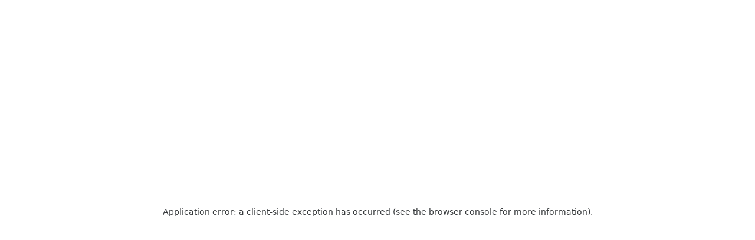

--- FILE ---
content_type: text/html; charset=utf-8
request_url: https://www.rtvanderbilt.com/?URL=gogomekar20.weebly.com
body_size: 24594
content:
<!DOCTYPE html><html lang="en"><head><meta charSet="utf-8"/><meta name="viewport" content="width=device-width, initial-scale=1"/><link rel="preload" href="/_next/static/media/47cbc4e2adbc5db9-s.p.woff2" as="font" crossorigin="" type="font/woff2"/><link rel="preload" as="image" href="/site-logo.svg" fetchPriority="high"/><link rel="stylesheet" href="/_next/static/css/40996d352d034ca2.css" data-precedence="next"/><link rel="stylesheet" href="/_next/static/css/34b1975ad0dd3ecf.css" data-precedence="next"/><link rel="preload" as="script" fetchPriority="low" href="/_next/static/chunks/webpack-017441f6cfd8a169.js"/><script src="/_next/static/chunks/b0eed767-09032bfd5bff8fb6.js" async=""></script><script src="/_next/static/chunks/293-cf489e8af389ab7f.js" async=""></script><script src="/_next/static/chunks/main-app-9a42f0fd850edca9.js" async=""></script><script src="/_next/static/chunks/d409a184-5464910036fbcfb9.js" async=""></script><script src="/_next/static/chunks/699-38eb39a67616c9b0.js" async=""></script><script src="/_next/static/chunks/823-b2ed585149070627.js" async=""></script><script src="/_next/static/chunks/553-87189f45dc773b7b.js" async=""></script><script src="/_next/static/chunks/app/layout-3929b31dda112e41.js" async=""></script><script src="/_next/static/chunks/app/page-c7f13b6581106ad2.js" async=""></script><link rel="preload" href="https://www.googletagmanager.com/gtag/js?id=G-N5NE2V6JK1" as="script"/><title>Home | R.T. Vanderbilt Holding Company, Inc.</title><link rel="icon" href="/favicon.ico" type="image/x-icon" sizes="48x48"/><meta name="next-size-adjust"/><script src="/_next/static/chunks/polyfills-78c92fac7aa8fdd8.js" noModule=""></script></head><body class="__className_518cef"><style>#nprogress{pointer-events:none}#nprogress .bar{background:#0099ba;position:fixed;z-index:1600;top: 0;left:0;width:100%;height:3px}#nprogress .peg{display:block;position:absolute;right:0;width:100px;height:100%;box-shadow:0 0 10px #0099ba,0 0 5px #0099ba;opacity:1;-webkit-transform:rotate(3deg) translate(0px,-4px);-ms-transform:rotate(3deg) translate(0px,-4px);transform:rotate(3deg) translate(0px,-4px)}#nprogress .spinner{display:block;position:fixed;z-index:1600;top: 15px;right:15px}#nprogress .spinner-icon{width:18px;height:18px;box-sizing:border-box;border:2px solid transparent;border-top-color:#0099ba;border-left-color:#0099ba;border-radius:50%;-webkit-animation:nprogress-spinner 400ms linear infinite;animation:nprogress-spinner 400ms linear infinite}.nprogress-custom-parent{overflow:hidden;position:relative}.nprogress-custom-parent #nprogress .bar,.nprogress-custom-parent #nprogress .spinner{position:absolute}@-webkit-keyframes nprogress-spinner{0%{-webkit-transform:rotate(0deg)}100%{-webkit-transform:rotate(360deg)}}@keyframes nprogress-spinner{0%{transform:rotate(0deg)}100%{transform:rotate(360deg)}}</style><header><nav class="nav flex"><div class="ph:basis-[250px] ph:ml-2 ml-[34px] mr-2 basis-[400px]"><a class="flex" href="/"><img alt="site logo" fetchPriority="high" width="450" height="32" decoding="async" data-nimg="1" style="color:transparent" src="/site-logo.svg"/></a></div><ul class="desktopUl tb:hidden"><li class="group"><a href="/about"><span class="relative flex items-center text-nowrap">About<svg xmlns="http://www.w3.org/2000/svg" width="24" height="24" viewBox="0 0 24 24" class="fill-ltBlue"><path d="M7.41 8.59L12 13.17l4.59-4.58L18 10l-6 6-6-6 1.41-1.41z"></path><path fill="none" d="M0 0h24v24H0V0z"></path></svg><div class="bg-ltBlue absolute bottom-0 left-0 h-[2px] w-full opacity-0 transition-colors group-hover:opacity-100"></div></span></a></li><li class="group"><a href="https://www.vanderbiltchemicals.com//markets"><span class="relative flex items-center text-nowrap">Chemical Markets<svg xmlns="http://www.w3.org/2000/svg" width="24" height="24" viewBox="0 0 24 24" class="fill-ltBlue"><path d="M7.41 8.59L12 13.17l4.59-4.58L18 10l-6 6-6-6 1.41-1.41z"></path><path fill="none" d="M0 0h24v24H0V0z"></path></svg><div class="bg-ltBlue absolute bottom-0 left-0 h-[2px] w-full opacity-0 transition-colors group-hover:opacity-100"></div></span></a></li><li class="group"><a href="https://www.vanderbiltminerals.com//markets"><span class="relative flex items-center text-nowrap">Mineral Markets<svg xmlns="http://www.w3.org/2000/svg" width="24" height="24" viewBox="0 0 24 24" class="fill-ltBlue"><path d="M7.41 8.59L12 13.17l4.59-4.58L18 10l-6 6-6-6 1.41-1.41z"></path><path fill="none" d="M0 0h24v24H0V0z"></path></svg><div class="bg-ltBlue absolute bottom-0 left-0 h-[2px] w-full opacity-0 transition-colors group-hover:opacity-100"></div></span></a></li><li><a class="group" href="/news"><span class="text-nowrap relative">News<div class="bg-ltBlue absolute bottom-0 left-0 h-[2px] w-full opacity-0 transition-colors group-hover:opacity-100"></div></span></a></li><li class="group"><a href="/contact"><span class="relative flex items-center text-nowrap">Contact Us<svg xmlns="http://www.w3.org/2000/svg" width="24" height="24" viewBox="0 0 24 24" class="fill-ltBlue"><path d="M7.41 8.59L12 13.17l4.59-4.58L18 10l-6 6-6-6 1.41-1.41z"></path><path fill="none" d="M0 0h24v24H0V0z"></path></svg><div class="bg-ltBlue absolute bottom-0 left-0 h-[2px] w-full opacity-0 transition-colors group-hover:opacity-100"></div></span></a></li></ul><button class="relative border-l border-[#c9c9c9] minlt:hidden ph:min-w-[50px] ml-auto h-full min-w-[80px]"><svg xmlns="http://www.w3.org/2000/svg" width="24" height="24" viewBox="0 0 24 24" class="centered fill-ltBlue ph:h-6 ph:w-6 absolute h-[30px] w-[30px] transition-opacity opacity-100"><path d="M0 0h24v24H0z" fill="none"></path><path d="M3 18h18v-2H3v2zm0-5h18v-2H3v2zm0-7v2h18V6H3z"></path></svg><svg xmlns="http://www.w3.org/2000/svg" width="24" height="24" viewBox="0 0 24 24" class="centered fill-ltBlue ph:h-6 ph:w-6 absolute h-[30px] w-[30px] transition-opacity opacity-0"><path d="M19 6.41L17.59 5 12 10.59 6.41 5 5 6.41 10.59 12 5 17.59 6.41 19 12 13.41 17.59 19 19 17.59 13.41 12z"></path><path d="M0 0h24v24H0z" fill="none"></path></svg></button><button class="bg-ltBlue relative flex h-full items-center justify-center tb:min-w-[80px] ph:min-w-[50px] min-w-[90px]"><svg xmlns="http://www.w3.org/2000/svg" width="24" height="24" viewBox="0 0 24 24" class="centered tb:w-8 tb:h-8 ph:w-6 ph:h-6 absolute h-9 w-9 fill-white transition-opacity opacity-100"><path d="M15.5 14h-.79l-.28-.27C15.41 12.59 16 11.11 16 9.5 16 5.91 13.09 3 9.5 3S3 5.91 3 9.5 5.91 16 9.5 16c1.61 0 3.09-.59 4.23-1.57l.27.28v.79l5 4.99L20.49 19l-4.99-5zm-6 0C7.01 14 5 11.99 5 9.5S7.01 5 9.5 5 14 7.01 14 9.5 11.99 14 9.5 14z"></path><path d="M0 0h24v24H0z" fill="none"></path></svg><svg xmlns="http://www.w3.org/2000/svg" width="24" height="24" viewBox="0 0 24 24" class="centered tb:w-8 tb:h-8 ph:w-6 ph:h-6 absolute h-9 w-9 fill-white transition-opacity opacity-0"><path d="M19 6.41L17.59 5 12 10.59 6.41 5 5 6.41 10.59 12 5 17.59 6.41 19 12 13.41 17.59 19 19 17.59 13.41 12z"></path><path d="M0 0h24v24H0z" fill="none"></path></svg></button></nav></header><main class="main _"><div><div><div class="tb:block relative flex justify-end"><div class="fit tb:relative tb:h-[492px] ph:h-[503px] absolute"><div class="fit absolute"><div class="slick-slider sliderAdaptHeight slick-initialized" dir="ltr"><div class="slick-list"><div class="slick-track" style="width:500%;left:-100%"><div data-index="-1" tabindex="-1" class="slick-slide slick-cloned" aria-hidden="true" style="width:20%"><div><div class="fit ph:px-[22px] absolute"><img alt="" loading="lazy" decoding="async" data-nimg="fill" class="object-cover" style="position:absolute;height:100%;width:100%;left:0;top:0;right:0;bottom:0;color:transparent" sizes="100vw" srcSet="/_next/image?url=https%3A%2F%2Fus-east-1-shared-usea1-02.graphassets.com%2FAFFnJaUwSeeNAtRLcvqtAz%2FqzlXDlHATeCL7Ub1kavI&amp;w=640&amp;q=75 640w, /_next/image?url=https%3A%2F%2Fus-east-1-shared-usea1-02.graphassets.com%2FAFFnJaUwSeeNAtRLcvqtAz%2FqzlXDlHATeCL7Ub1kavI&amp;w=750&amp;q=75 750w, /_next/image?url=https%3A%2F%2Fus-east-1-shared-usea1-02.graphassets.com%2FAFFnJaUwSeeNAtRLcvqtAz%2FqzlXDlHATeCL7Ub1kavI&amp;w=828&amp;q=75 828w, /_next/image?url=https%3A%2F%2Fus-east-1-shared-usea1-02.graphassets.com%2FAFFnJaUwSeeNAtRLcvqtAz%2FqzlXDlHATeCL7Ub1kavI&amp;w=1080&amp;q=75 1080w, /_next/image?url=https%3A%2F%2Fus-east-1-shared-usea1-02.graphassets.com%2FAFFnJaUwSeeNAtRLcvqtAz%2FqzlXDlHATeCL7Ub1kavI&amp;w=1200&amp;q=75 1200w, /_next/image?url=https%3A%2F%2Fus-east-1-shared-usea1-02.graphassets.com%2FAFFnJaUwSeeNAtRLcvqtAz%2FqzlXDlHATeCL7Ub1kavI&amp;w=1920&amp;q=75 1920w, /_next/image?url=https%3A%2F%2Fus-east-1-shared-usea1-02.graphassets.com%2FAFFnJaUwSeeNAtRLcvqtAz%2FqzlXDlHATeCL7Ub1kavI&amp;w=2048&amp;q=75 2048w, /_next/image?url=https%3A%2F%2Fus-east-1-shared-usea1-02.graphassets.com%2FAFFnJaUwSeeNAtRLcvqtAz%2FqzlXDlHATeCL7Ub1kavI&amp;w=3840&amp;q=75 3840w" src="/_next/image?url=https%3A%2F%2Fus-east-1-shared-usea1-02.graphassets.com%2FAFFnJaUwSeeNAtRLcvqtAz%2FqzlXDlHATeCL7Ub1kavI&amp;w=3840&amp;q=75"/><div class="fit absolute bg-black/30"></div><div class="dt:[&amp;&gt;*]:max-w-[526px] dt:[&amp;&gt;*]:ml-[72px] tb:[&amp;&gt;*]:ml-[37px] ph:[&amp;&gt;*]:ml-0 relative text-white [&amp;&gt;*]:ml-[180px] [&amp;&gt;*]:max-w-[692px]"><h3 class="relative mb-[19px] mt-[160px] border-b-2 pb-[19px] text-[52px] font-medium leading-[54px] dt:mt-[102px] dt:text-[44px] dt:mb-4 ph:text-[36px] ph:leading-[42px] ph:mt-[80px]">Get In Touch</h3><div class="richText mb-6 text-[16px]"><p>R.T. Vanderbilt Holding Company, LLC is here to help you get the Chemicals or Minerals you need for any application.</p></div><a class="inline-flex" href="/contact"><div class="border-ltBlue group/primaryCta relative flex border-t-[.35em] text-[13px] uppercase tracking-[1px] lt:text-[11px] text-mdBlue bg-white transition-colors duration-300 hover:text-white"><div class="fit bg-ltBlue absolute origin-left scale-x-0 transition-transform duration-300 group-hover/primaryCta:scale-x-100"></div><div class="relative flex flex-1 flex-col justify-center text-nowrap text-center font-medium leading-[1em] py-[1em] px-8">Contact Us Today</div><div class="relative ml-auto aspect-square h-full min-w-[3em] max-w-[3em] grow overflow-hidden"><div class="bg-ltBlue absolute left-0 top-0 h-[200%] w-full origin-top-left -rotate-45"></div></div></div></a></div></div></div></div><div data-index="0" class="slick-slide slick-active slick-current" tabindex="-1" aria-hidden="false" style="outline:none;width:20%"><div><div class="fit ph:px-[22px] absolute"><img alt="" loading="lazy" decoding="async" data-nimg="fill" class="object-cover" style="position:absolute;height:100%;width:100%;left:0;top:0;right:0;bottom:0;color:transparent" sizes="100vw" srcSet="/_next/image?url=https%3A%2F%2Fus-east-1-shared-usea1-02.graphassets.com%2FAFFnJaUwSeeNAtRLcvqtAz%2Fuwrppq4aT22WdqEFHuvN&amp;w=640&amp;q=75 640w, /_next/image?url=https%3A%2F%2Fus-east-1-shared-usea1-02.graphassets.com%2FAFFnJaUwSeeNAtRLcvqtAz%2Fuwrppq4aT22WdqEFHuvN&amp;w=750&amp;q=75 750w, /_next/image?url=https%3A%2F%2Fus-east-1-shared-usea1-02.graphassets.com%2FAFFnJaUwSeeNAtRLcvqtAz%2Fuwrppq4aT22WdqEFHuvN&amp;w=828&amp;q=75 828w, /_next/image?url=https%3A%2F%2Fus-east-1-shared-usea1-02.graphassets.com%2FAFFnJaUwSeeNAtRLcvqtAz%2Fuwrppq4aT22WdqEFHuvN&amp;w=1080&amp;q=75 1080w, /_next/image?url=https%3A%2F%2Fus-east-1-shared-usea1-02.graphassets.com%2FAFFnJaUwSeeNAtRLcvqtAz%2Fuwrppq4aT22WdqEFHuvN&amp;w=1200&amp;q=75 1200w, /_next/image?url=https%3A%2F%2Fus-east-1-shared-usea1-02.graphassets.com%2FAFFnJaUwSeeNAtRLcvqtAz%2Fuwrppq4aT22WdqEFHuvN&amp;w=1920&amp;q=75 1920w, /_next/image?url=https%3A%2F%2Fus-east-1-shared-usea1-02.graphassets.com%2FAFFnJaUwSeeNAtRLcvqtAz%2Fuwrppq4aT22WdqEFHuvN&amp;w=2048&amp;q=75 2048w, /_next/image?url=https%3A%2F%2Fus-east-1-shared-usea1-02.graphassets.com%2FAFFnJaUwSeeNAtRLcvqtAz%2Fuwrppq4aT22WdqEFHuvN&amp;w=3840&amp;q=75 3840w" src="/_next/image?url=https%3A%2F%2Fus-east-1-shared-usea1-02.graphassets.com%2FAFFnJaUwSeeNAtRLcvqtAz%2Fuwrppq4aT22WdqEFHuvN&amp;w=3840&amp;q=75"/><div class="fit absolute bg-black/30"></div><div class="dt:[&amp;&gt;*]:max-w-[526px] dt:[&amp;&gt;*]:ml-[72px] tb:[&amp;&gt;*]:ml-[37px] ph:[&amp;&gt;*]:ml-0 relative text-white [&amp;&gt;*]:ml-[180px] [&amp;&gt;*]:max-w-[692px]"><h3 class="relative mb-[19px] mt-[160px] border-b-2 pb-[19px] text-[52px] font-medium leading-[54px] dt:mt-[102px] dt:text-[44px] dt:mb-4 ph:text-[36px] ph:leading-[42px] ph:mt-[80px]">100 Years And Counting</h3><div class="richText mb-6 text-[16px]"><p>For over 100 Years, we have supplied quality raw minerals and chemicals to countless industries across the globe.</p></div><a class="inline-flex" href="#"><div class="border-ltBlue group/primaryCta relative flex border-t-[.35em] text-[13px] uppercase tracking-[1px] lt:text-[11px] text-mdBlue bg-white transition-colors duration-300 hover:text-white"><div class="fit bg-ltBlue absolute origin-left scale-x-0 transition-transform duration-300 group-hover/primaryCta:scale-x-100"></div><div class="relative flex flex-1 flex-col justify-center text-nowrap text-center font-medium leading-[1em] py-[1em] px-8">Watch our video</div><div class="relative ml-auto aspect-square h-full min-w-[3em] max-w-[3em] grow overflow-hidden"><div class="bg-ltBlue absolute left-0 top-0 h-[200%] w-full origin-top-left -rotate-45"></div></div></div></a></div></div></div></div><div data-index="1" class="slick-slide" tabindex="-1" aria-hidden="true" style="outline:none;width:20%"><div><div class="fit ph:px-[22px] absolute"><img alt="" loading="lazy" decoding="async" data-nimg="fill" class="object-cover" style="position:absolute;height:100%;width:100%;left:0;top:0;right:0;bottom:0;color:transparent" sizes="100vw" srcSet="/_next/image?url=https%3A%2F%2Fus-east-1-shared-usea1-02.graphassets.com%2FAFFnJaUwSeeNAtRLcvqtAz%2FqzlXDlHATeCL7Ub1kavI&amp;w=640&amp;q=75 640w, /_next/image?url=https%3A%2F%2Fus-east-1-shared-usea1-02.graphassets.com%2FAFFnJaUwSeeNAtRLcvqtAz%2FqzlXDlHATeCL7Ub1kavI&amp;w=750&amp;q=75 750w, /_next/image?url=https%3A%2F%2Fus-east-1-shared-usea1-02.graphassets.com%2FAFFnJaUwSeeNAtRLcvqtAz%2FqzlXDlHATeCL7Ub1kavI&amp;w=828&amp;q=75 828w, /_next/image?url=https%3A%2F%2Fus-east-1-shared-usea1-02.graphassets.com%2FAFFnJaUwSeeNAtRLcvqtAz%2FqzlXDlHATeCL7Ub1kavI&amp;w=1080&amp;q=75 1080w, /_next/image?url=https%3A%2F%2Fus-east-1-shared-usea1-02.graphassets.com%2FAFFnJaUwSeeNAtRLcvqtAz%2FqzlXDlHATeCL7Ub1kavI&amp;w=1200&amp;q=75 1200w, /_next/image?url=https%3A%2F%2Fus-east-1-shared-usea1-02.graphassets.com%2FAFFnJaUwSeeNAtRLcvqtAz%2FqzlXDlHATeCL7Ub1kavI&amp;w=1920&amp;q=75 1920w, /_next/image?url=https%3A%2F%2Fus-east-1-shared-usea1-02.graphassets.com%2FAFFnJaUwSeeNAtRLcvqtAz%2FqzlXDlHATeCL7Ub1kavI&amp;w=2048&amp;q=75 2048w, /_next/image?url=https%3A%2F%2Fus-east-1-shared-usea1-02.graphassets.com%2FAFFnJaUwSeeNAtRLcvqtAz%2FqzlXDlHATeCL7Ub1kavI&amp;w=3840&amp;q=75 3840w" src="/_next/image?url=https%3A%2F%2Fus-east-1-shared-usea1-02.graphassets.com%2FAFFnJaUwSeeNAtRLcvqtAz%2FqzlXDlHATeCL7Ub1kavI&amp;w=3840&amp;q=75"/><div class="fit absolute bg-black/30"></div><div class="dt:[&amp;&gt;*]:max-w-[526px] dt:[&amp;&gt;*]:ml-[72px] tb:[&amp;&gt;*]:ml-[37px] ph:[&amp;&gt;*]:ml-0 relative text-white [&amp;&gt;*]:ml-[180px] [&amp;&gt;*]:max-w-[692px]"><h3 class="relative mb-[19px] mt-[160px] border-b-2 pb-[19px] text-[52px] font-medium leading-[54px] dt:mt-[102px] dt:text-[44px] dt:mb-4 ph:text-[36px] ph:leading-[42px] ph:mt-[80px]">Get In Touch</h3><div class="richText mb-6 text-[16px]"><p>R.T. Vanderbilt Holding Company, LLC is here to help you get the Chemicals or Minerals you need for any application.</p></div><a class="inline-flex" href="/contact"><div class="border-ltBlue group/primaryCta relative flex border-t-[.35em] text-[13px] uppercase tracking-[1px] lt:text-[11px] text-mdBlue bg-white transition-colors duration-300 hover:text-white"><div class="fit bg-ltBlue absolute origin-left scale-x-0 transition-transform duration-300 group-hover/primaryCta:scale-x-100"></div><div class="relative flex flex-1 flex-col justify-center text-nowrap text-center font-medium leading-[1em] py-[1em] px-8">Contact Us Today</div><div class="relative ml-auto aspect-square h-full min-w-[3em] max-w-[3em] grow overflow-hidden"><div class="bg-ltBlue absolute left-0 top-0 h-[200%] w-full origin-top-left -rotate-45"></div></div></div></a></div></div></div></div><div data-index="2" tabindex="-1" class="slick-slide slick-cloned" aria-hidden="true" style="width:20%"><div><div class="fit ph:px-[22px] absolute"><img alt="" loading="lazy" decoding="async" data-nimg="fill" class="object-cover" style="position:absolute;height:100%;width:100%;left:0;top:0;right:0;bottom:0;color:transparent" sizes="100vw" srcSet="/_next/image?url=https%3A%2F%2Fus-east-1-shared-usea1-02.graphassets.com%2FAFFnJaUwSeeNAtRLcvqtAz%2Fuwrppq4aT22WdqEFHuvN&amp;w=640&amp;q=75 640w, /_next/image?url=https%3A%2F%2Fus-east-1-shared-usea1-02.graphassets.com%2FAFFnJaUwSeeNAtRLcvqtAz%2Fuwrppq4aT22WdqEFHuvN&amp;w=750&amp;q=75 750w, /_next/image?url=https%3A%2F%2Fus-east-1-shared-usea1-02.graphassets.com%2FAFFnJaUwSeeNAtRLcvqtAz%2Fuwrppq4aT22WdqEFHuvN&amp;w=828&amp;q=75 828w, /_next/image?url=https%3A%2F%2Fus-east-1-shared-usea1-02.graphassets.com%2FAFFnJaUwSeeNAtRLcvqtAz%2Fuwrppq4aT22WdqEFHuvN&amp;w=1080&amp;q=75 1080w, /_next/image?url=https%3A%2F%2Fus-east-1-shared-usea1-02.graphassets.com%2FAFFnJaUwSeeNAtRLcvqtAz%2Fuwrppq4aT22WdqEFHuvN&amp;w=1200&amp;q=75 1200w, /_next/image?url=https%3A%2F%2Fus-east-1-shared-usea1-02.graphassets.com%2FAFFnJaUwSeeNAtRLcvqtAz%2Fuwrppq4aT22WdqEFHuvN&amp;w=1920&amp;q=75 1920w, /_next/image?url=https%3A%2F%2Fus-east-1-shared-usea1-02.graphassets.com%2FAFFnJaUwSeeNAtRLcvqtAz%2Fuwrppq4aT22WdqEFHuvN&amp;w=2048&amp;q=75 2048w, /_next/image?url=https%3A%2F%2Fus-east-1-shared-usea1-02.graphassets.com%2FAFFnJaUwSeeNAtRLcvqtAz%2Fuwrppq4aT22WdqEFHuvN&amp;w=3840&amp;q=75 3840w" src="/_next/image?url=https%3A%2F%2Fus-east-1-shared-usea1-02.graphassets.com%2FAFFnJaUwSeeNAtRLcvqtAz%2Fuwrppq4aT22WdqEFHuvN&amp;w=3840&amp;q=75"/><div class="fit absolute bg-black/30"></div><div class="dt:[&amp;&gt;*]:max-w-[526px] dt:[&amp;&gt;*]:ml-[72px] tb:[&amp;&gt;*]:ml-[37px] ph:[&amp;&gt;*]:ml-0 relative text-white [&amp;&gt;*]:ml-[180px] [&amp;&gt;*]:max-w-[692px]"><h3 class="relative mb-[19px] mt-[160px] border-b-2 pb-[19px] text-[52px] font-medium leading-[54px] dt:mt-[102px] dt:text-[44px] dt:mb-4 ph:text-[36px] ph:leading-[42px] ph:mt-[80px]">100 Years And Counting</h3><div class="richText mb-6 text-[16px]"><p>For over 100 Years, we have supplied quality raw minerals and chemicals to countless industries across the globe.</p></div><a class="inline-flex" href="#"><div class="border-ltBlue group/primaryCta relative flex border-t-[.35em] text-[13px] uppercase tracking-[1px] lt:text-[11px] text-mdBlue bg-white transition-colors duration-300 hover:text-white"><div class="fit bg-ltBlue absolute origin-left scale-x-0 transition-transform duration-300 group-hover/primaryCta:scale-x-100"></div><div class="relative flex flex-1 flex-col justify-center text-nowrap text-center font-medium leading-[1em] py-[1em] px-8">Watch our video</div><div class="relative ml-auto aspect-square h-full min-w-[3em] max-w-[3em] grow overflow-hidden"><div class="bg-ltBlue absolute left-0 top-0 h-[200%] w-full origin-top-left -rotate-45"></div></div></div></a></div></div></div></div><div data-index="3" tabindex="-1" class="slick-slide slick-cloned" aria-hidden="true" style="width:20%"><div><div class="fit ph:px-[22px] absolute"><img alt="" loading="lazy" decoding="async" data-nimg="fill" class="object-cover" style="position:absolute;height:100%;width:100%;left:0;top:0;right:0;bottom:0;color:transparent" sizes="100vw" srcSet="/_next/image?url=https%3A%2F%2Fus-east-1-shared-usea1-02.graphassets.com%2FAFFnJaUwSeeNAtRLcvqtAz%2FqzlXDlHATeCL7Ub1kavI&amp;w=640&amp;q=75 640w, /_next/image?url=https%3A%2F%2Fus-east-1-shared-usea1-02.graphassets.com%2FAFFnJaUwSeeNAtRLcvqtAz%2FqzlXDlHATeCL7Ub1kavI&amp;w=750&amp;q=75 750w, /_next/image?url=https%3A%2F%2Fus-east-1-shared-usea1-02.graphassets.com%2FAFFnJaUwSeeNAtRLcvqtAz%2FqzlXDlHATeCL7Ub1kavI&amp;w=828&amp;q=75 828w, /_next/image?url=https%3A%2F%2Fus-east-1-shared-usea1-02.graphassets.com%2FAFFnJaUwSeeNAtRLcvqtAz%2FqzlXDlHATeCL7Ub1kavI&amp;w=1080&amp;q=75 1080w, /_next/image?url=https%3A%2F%2Fus-east-1-shared-usea1-02.graphassets.com%2FAFFnJaUwSeeNAtRLcvqtAz%2FqzlXDlHATeCL7Ub1kavI&amp;w=1200&amp;q=75 1200w, /_next/image?url=https%3A%2F%2Fus-east-1-shared-usea1-02.graphassets.com%2FAFFnJaUwSeeNAtRLcvqtAz%2FqzlXDlHATeCL7Ub1kavI&amp;w=1920&amp;q=75 1920w, /_next/image?url=https%3A%2F%2Fus-east-1-shared-usea1-02.graphassets.com%2FAFFnJaUwSeeNAtRLcvqtAz%2FqzlXDlHATeCL7Ub1kavI&amp;w=2048&amp;q=75 2048w, /_next/image?url=https%3A%2F%2Fus-east-1-shared-usea1-02.graphassets.com%2FAFFnJaUwSeeNAtRLcvqtAz%2FqzlXDlHATeCL7Ub1kavI&amp;w=3840&amp;q=75 3840w" src="/_next/image?url=https%3A%2F%2Fus-east-1-shared-usea1-02.graphassets.com%2FAFFnJaUwSeeNAtRLcvqtAz%2FqzlXDlHATeCL7Ub1kavI&amp;w=3840&amp;q=75"/><div class="fit absolute bg-black/30"></div><div class="dt:[&amp;&gt;*]:max-w-[526px] dt:[&amp;&gt;*]:ml-[72px] tb:[&amp;&gt;*]:ml-[37px] ph:[&amp;&gt;*]:ml-0 relative text-white [&amp;&gt;*]:ml-[180px] [&amp;&gt;*]:max-w-[692px]"><h3 class="relative mb-[19px] mt-[160px] border-b-2 pb-[19px] text-[52px] font-medium leading-[54px] dt:mt-[102px] dt:text-[44px] dt:mb-4 ph:text-[36px] ph:leading-[42px] ph:mt-[80px]">Get In Touch</h3><div class="richText mb-6 text-[16px]"><p>R.T. Vanderbilt Holding Company, LLC is here to help you get the Chemicals or Minerals you need for any application.</p></div><a class="inline-flex" href="/contact"><div class="border-ltBlue group/primaryCta relative flex border-t-[.35em] text-[13px] uppercase tracking-[1px] lt:text-[11px] text-mdBlue bg-white transition-colors duration-300 hover:text-white"><div class="fit bg-ltBlue absolute origin-left scale-x-0 transition-transform duration-300 group-hover/primaryCta:scale-x-100"></div><div class="relative flex flex-1 flex-col justify-center text-nowrap text-center font-medium leading-[1em] py-[1em] px-8">Contact Us Today</div><div class="relative ml-auto aspect-square h-full min-w-[3em] max-w-[3em] grow overflow-hidden"><div class="bg-ltBlue absolute left-0 top-0 h-[200%] w-full origin-top-left -rotate-45"></div></div></div></a></div></div></div></div></div></div></div><div class="dt:bottom-[74px] dt:ml-[72px] tb:ml-[37px] ph:ml-[22px] absolute bottom-[86px] ml-[180px] flex items-center gap-4"><button><svg xmlns="http://www.w3.org/2000/svg" width="24" height="24" viewBox="0 0 24 24" class="rotate-180 fill-white"><path d="M0 0h24v24H0z" fill="none"></path><path d="M12 4l-1.41 1.41L16.17 11H4v2h12.17l-5.58 5.59L12 20l8-8z"></path></svg></button><ul class="flex items-center gap-4"><li class="h-4 w-4 cursor-pointer border-2 border-white bg-white"></li><li class="h-4 w-4 cursor-pointer border-2 border-white"></li></ul><button><svg xmlns="http://www.w3.org/2000/svg" width="24" height="24" viewBox="0 0 24 24" class="fill-white"><path d="M0 0h24v24H0z" fill="none"></path><path d="M12 4l-1.41 1.41L16.17 11H4v2h12.17l-5.58 5.59L12 20l8-8z"></path></svg></button></div></div></div><div class="dt:basis-[512px] relative basis-[700px]"><div class="tb:hidden border-r-eftBk absolute left-0 top-0 h-0 w-0 -translate-x-full border-0 border-b-[100px] border-r-[100px] border-transparent"></div><div class="bg-eftBk  min-h-[528px] pb-[35px] pl-[110px] pr-[180px] pt-[70px] dt:min-h-[495px] dt:pt-[66px] dt:px-[77px] dt:pb-[25px] tb:pt-[50px] tb:px-9 tb:pb-[38px] tb:min-h-0 tb:bg-homeSliderResGr ph:pt-9 ph:px-[22px] ph:pb-[42px]"><div><a class="text-ltBlue hover:text-mdBlue dt:text-[20px] dt:mb-[30px] mb-[30px] block text-[24px] font-medium hover:underline" href="/news">News</a><div class="flex flex-col gap-y-[42px]"><div><div class="mb-[11px] text-[12px] uppercase tracking-[1px]"></div><div class="dt:text-[15px] mb-[5px] text-[16px] font-bold">(New) Friction Modifiers for Engine Oil Brochure Volume 2</div><a class="dt:text-[15px] dt:mb-1 group mt-[1em] flex items-center text-[16px] font-bold" href="/news/new-friction-modifiers-for-engine-oil-brochure-volume-2">Find out more<!-- --> <svg xmlns="http://www.w3.org/2000/svg" width="24" height="24" viewBox="0 0 24 24" class="ml-2 h-4 w-4 opacity-0 transition-transform group-hover:translate-x-4 group-hover:opacity-100"><path d="M0 0h24v24H0z" fill="none"></path><path d="M12 4l-1.41 1.41L16.17 11H4v2h12.17l-5.58 5.59L12 20l8-8z"></path></svg></a></div><div><div class="mb-[11px] text-[12px] uppercase tracking-[1px]">Vanderbilt Chemicals Press Release</div><div class="dt:text-[15px] mb-[5px] text-[16px] font-bold">(New) Extreme Pressure Additives for Greases</div><a class="dt:text-[15px] dt:mb-1 group mt-[1em] flex items-center text-[16px] font-bold" href="/news/new-extreme-pressure-additives-for-greases">Find out more<!-- --> <svg xmlns="http://www.w3.org/2000/svg" width="24" height="24" viewBox="0 0 24 24" class="ml-2 h-4 w-4 opacity-0 transition-transform group-hover:translate-x-4 group-hover:opacity-100"><path d="M0 0h24v24H0z" fill="none"></path><path d="M12 4l-1.41 1.41L16.17 11H4v2h12.17l-5.58 5.59L12 20l8-8z"></path></svg></a></div><div><div class="mb-[11px] text-[12px] uppercase tracking-[1px]"></div><div class="dt:text-[15px] mb-[5px] text-[16px] font-bold">Vanderbilt Chemicals, LLC Launches New Website</div><a class="dt:text-[15px] dt:mb-1 group mt-[1em] flex items-center text-[16px] font-bold" href="/news/vanderbilt-chemicals-llc-launches-new-website">Find out more<!-- --> <svg xmlns="http://www.w3.org/2000/svg" width="24" height="24" viewBox="0 0 24 24" class="ml-2 h-4 w-4 opacity-0 transition-transform group-hover:translate-x-4 group-hover:opacity-100"><path d="M0 0h24v24H0z" fill="none"></path><path d="M12 4l-1.41 1.41L16.17 11H4v2h12.17l-5.58 5.59L12 20l8-8z"></path></svg></a></div></div></div></div><div class="tb:hidden bg-eftBk relative ml-auto h-[50px] w-[calc(100%-50px)]"><div class="border-r-eftBk absolute left-0 top-0 h-0 w-0 -translate-x-full border-0 border-b-[50px] border-r-[50px] border-transparent"></div></div></div></div><div class="bg-mdBlue relative overflow-hidden pb-[110px] pt-[73px] text-white dt:pt-[60px] dt:pb-[108px] lt:pb-[100px] tb:pb-7 ph:hidden"><div class="dt:text-[100px] dt:leading-[110px] dt:-bottom-5 absolute bottom-[-2px] left-0 whitespace-nowrap text-[140px] font-light uppercase leading-[100px] opacity-10">Our Companies</div><div class="dt:w-[462px] dt:h-[462px] tb:hidden bg-sitesGr absolute right-0 top-0 h-[650px] w-[650px] translate-x-1/2 skew-x-[45deg] opacity-70"></div><div class="relative -mx-6 flex flex-wrap justify-center gap-y-12 px-[180px] dt:px-[72px] tb:-mx-5 tb:px-9"><div class="relative tb:w-[240px] w-1/4 px-6"><a class="block hover:underline" href="https://www.vanderbiltchemicals.com/"><div class="richText mb-[15px] text-[22px] font-medium"><p>Vanderbilt<br/>Chemicals, LLC</p></div></a><div class="richText mb-3 text-[16px]"><p>With a wide spectrum of additives for Petroleum applications to products for the Rubber, Plastics, Polyurethanes, and C.A.S.E. industries, Vanderbilt Chemicals, LLC offers exceptional additives and materials to fit your needs, with technical expertise and support to help you find the right material.</p></div><a class="hover:text-eftBlue block text-[16px] font-bold underline transition-colors" href="https://www.vanderbiltchemicals.com/">Visit the Site</a></div><div class="relative tb:w-[240px] w-1/4 px-6"><a class="block hover:underline" href="https://www.vanderbiltminerals.com/"><div class="richText mb-[15px] text-[22px] font-medium"><p>Vanderbilt<br/> Minerals, LLC</p></div></a><div class="richText mb-3 text-[16px]"><p>Vanderbilt Minerals, LLC provides a full array of minerals, clays, and chemicals for use in Life Sciences: Personal Care, Pharmaceutical, Animal Care, and Agri-Science, to Industrial &amp; Household applications, as well as Paint and Coatings, Ceramics and Refractories, and Superplasticizers for concrete applications.</p></div><a class="hover:text-eftBlue block text-[16px] font-bold underline transition-colors" href="https://www.vanderbiltminerals.com/">Visit the Site</a></div><div class="relative tb:w-[240px] w-1/4 px-6"><a class="block hover:underline" href="https://www.rtvanderbilt.com/beijing"><div class="richText mb-[15px] text-[22px] font-medium"><p>Vanderbilt<br/> (Beijing) Trading, Ltd.</p></div></a><div class="richText mb-3 text-[16px]"><p>Vanderbilt (Beijing) Trading (VBT) provides support and technical services in China to both Vanderbilt Chemicals and Vanderbilt Minerals, and in doing so, our international employees work hard to support the business plans of both of these new entities.</p></div><a class="hover:text-eftBlue block text-[16px] font-bold underline transition-colors" href="https://www.rtvanderbilt.com/beijing">Visit the Site</a></div><div class="relative tb:w-[240px] w-1/4 px-6"><a class="block hover:underline" href="https://www.vanderbiltworldwide.com/"><div class="richText mb-[15px] text-[22px] font-medium"><p>Vanderbilt<br/> ​​​​​​​Worldwide Ltd.</p></div></a><div class="richText mb-3 text-[16px]"><p>Vanderbilt Worldwide Ltd is a wholly owned subsidiary of R.T. Vanderbilt Holding Company, Inc. Vanderbilt Worldwide Ltd provides marketing and technical services in support of Vanderbilt Chemicals, LLC within the EAME (Europe, Africa, Middle East and Russia) region. All product sales for chemical products are placed through Vanderbilt Chemicals, LLC.</p></div><a class="hover:text-eftBlue block text-[16px] font-bold underline transition-colors" href="https://www.vanderbiltworldwide.com/">Visit the Site</a></div><div class="relative tb:w-[240px] w-1/4 px-6"><a class="block hover:underline" href="https://www.rtvanderbilt.com/vgs"><div class="richText mb-[15px] text-[22px] font-medium"><p>Vanderbilt Global<br/> Services, LLC</p></div></a><div class="richText mb-3 text-[16px]"><p>Vanderbilt Global Services, LLC is a shared services entity that provides support to the operating businesses. From Quality services, ensuring adherence to ISO certified standards, to our commitment to Responsible Care<sup>®</sup> Management and product stewardship, Vanderbilt Global Services ensures that our products, product development, and processes operate at their best.</p></div><a class="hover:text-eftBlue block text-[16px] font-bold underline transition-colors" href="https://www.rtvanderbilt.com/vgs">Visit the Site</a></div><div class="relative tb:w-[240px] w-1/4 px-6"><a class="block hover:underline" href="https://www.rtvanderbilt.com/japan"><div class="richText mb-[15px] text-[22px] font-medium"><p>Vanderbilt<br/> Japan, LLC</p></div></a><div class="richText mb-3 text-[16px]"><p>Vanderbilt Japan, LLC, an entity in Japan, provides marketing and technical support services to the Chemicals and Minerals businesses in Japan.</p></div><a class="hover:text-eftBlue block text-[16px] font-bold underline transition-colors" href="https://www.rtvanderbilt.com/japan">Visit the Site</a></div></div></div><div class="mintb:hidden bg-mdBlue relative overflow-hidden pb-[70px] pt-[50px] text-white"><div class="absolute bottom-[-12px] whitespace-nowrap text-[50px] font-light uppercase leading-[60px] opacity-10">Our Companies</div><div class="relative flex items-start justify-between px-[22px]"><div class="slick-slider w-[215px] slick-initialized" dir="ltr"><div class="slick-list"><div class="slick-track" style="width:1300%;left:-100%"><div data-index="-1" tabindex="-1" class="slick-slide slick-cloned" aria-hidden="true" style="width:7.6923076923076925%"><div><div class="relative"><a class="block hover:underline" href="https://www.rtvanderbilt.com/japan"><div class="richText mb-[15px] text-[22px] font-medium"><p>Vanderbilt<br/> Japan, LLC</p></div></a><div class="richText mb-3 text-[16px]"><p>Vanderbilt Japan, LLC, an entity in Japan, provides marketing and technical support services to the Chemicals and Minerals businesses in Japan.</p></div><a class="hover:text-eftBlue block text-[16px] font-bold underline transition-colors" href="https://www.rtvanderbilt.com/japan">Visit the Site</a></div></div></div><div data-index="0" class="slick-slide slick-active slick-current" tabindex="-1" aria-hidden="false" style="outline:none;width:7.6923076923076925%"><div><div class="relative"><a class="block hover:underline" href="https://www.vanderbiltchemicals.com/"><div class="richText mb-[15px] text-[22px] font-medium"><p>Vanderbilt<br/>Chemicals, LLC</p></div></a><div class="richText mb-3 text-[16px]"><p>With a wide spectrum of additives for Petroleum applications to products for the Rubber, Plastics, Polyurethanes, and C.A.S.E. industries, Vanderbilt Chemicals, LLC offers exceptional additives and materials to fit your needs, with technical expertise and support to help you find the right material.</p></div><a class="hover:text-eftBlue block text-[16px] font-bold underline transition-colors" href="https://www.vanderbiltchemicals.com/">Visit the Site</a></div></div></div><div data-index="1" class="slick-slide" tabindex="-1" aria-hidden="true" style="outline:none;width:7.6923076923076925%"><div><div class="relative"><a class="block hover:underline" href="https://www.vanderbiltminerals.com/"><div class="richText mb-[15px] text-[22px] font-medium"><p>Vanderbilt<br/> Minerals, LLC</p></div></a><div class="richText mb-3 text-[16px]"><p>Vanderbilt Minerals, LLC provides a full array of minerals, clays, and chemicals for use in Life Sciences: Personal Care, Pharmaceutical, Animal Care, and Agri-Science, to Industrial &amp; Household applications, as well as Paint and Coatings, Ceramics and Refractories, and Superplasticizers for concrete applications.</p></div><a class="hover:text-eftBlue block text-[16px] font-bold underline transition-colors" href="https://www.vanderbiltminerals.com/">Visit the Site</a></div></div></div><div data-index="2" class="slick-slide" tabindex="-1" aria-hidden="true" style="outline:none;width:7.6923076923076925%"><div><div class="relative"><a class="block hover:underline" href="https://www.rtvanderbilt.com/beijing"><div class="richText mb-[15px] text-[22px] font-medium"><p>Vanderbilt<br/> (Beijing) Trading, Ltd.</p></div></a><div class="richText mb-3 text-[16px]"><p>Vanderbilt (Beijing) Trading (VBT) provides support and technical services in China to both Vanderbilt Chemicals and Vanderbilt Minerals, and in doing so, our international employees work hard to support the business plans of both of these new entities.</p></div><a class="hover:text-eftBlue block text-[16px] font-bold underline transition-colors" href="https://www.rtvanderbilt.com/beijing">Visit the Site</a></div></div></div><div data-index="3" class="slick-slide" tabindex="-1" aria-hidden="true" style="outline:none;width:7.6923076923076925%"><div><div class="relative"><a class="block hover:underline" href="https://www.vanderbiltworldwide.com/"><div class="richText mb-[15px] text-[22px] font-medium"><p>Vanderbilt<br/> ​​​​​​​Worldwide Ltd.</p></div></a><div class="richText mb-3 text-[16px]"><p>Vanderbilt Worldwide Ltd is a wholly owned subsidiary of R.T. Vanderbilt Holding Company, Inc. Vanderbilt Worldwide Ltd provides marketing and technical services in support of Vanderbilt Chemicals, LLC within the EAME (Europe, Africa, Middle East and Russia) region. All product sales for chemical products are placed through Vanderbilt Chemicals, LLC.</p></div><a class="hover:text-eftBlue block text-[16px] font-bold underline transition-colors" href="https://www.vanderbiltworldwide.com/">Visit the Site</a></div></div></div><div data-index="4" class="slick-slide" tabindex="-1" aria-hidden="true" style="outline:none;width:7.6923076923076925%"><div><div class="relative"><a class="block hover:underline" href="https://www.rtvanderbilt.com/vgs"><div class="richText mb-[15px] text-[22px] font-medium"><p>Vanderbilt Global<br/> Services, LLC</p></div></a><div class="richText mb-3 text-[16px]"><p>Vanderbilt Global Services, LLC is a shared services entity that provides support to the operating businesses. From Quality services, ensuring adherence to ISO certified standards, to our commitment to Responsible Care<sup>®</sup> Management and product stewardship, Vanderbilt Global Services ensures that our products, product development, and processes operate at their best.</p></div><a class="hover:text-eftBlue block text-[16px] font-bold underline transition-colors" href="https://www.rtvanderbilt.com/vgs">Visit the Site</a></div></div></div><div data-index="5" class="slick-slide" tabindex="-1" aria-hidden="true" style="outline:none;width:7.6923076923076925%"><div><div class="relative"><a class="block hover:underline" href="https://www.rtvanderbilt.com/japan"><div class="richText mb-[15px] text-[22px] font-medium"><p>Vanderbilt<br/> Japan, LLC</p></div></a><div class="richText mb-3 text-[16px]"><p>Vanderbilt Japan, LLC, an entity in Japan, provides marketing and technical support services to the Chemicals and Minerals businesses in Japan.</p></div><a class="hover:text-eftBlue block text-[16px] font-bold underline transition-colors" href="https://www.rtvanderbilt.com/japan">Visit the Site</a></div></div></div><div data-index="6" tabindex="-1" class="slick-slide slick-cloned" aria-hidden="true" style="width:7.6923076923076925%"><div><div class="relative"><a class="block hover:underline" href="https://www.vanderbiltchemicals.com/"><div class="richText mb-[15px] text-[22px] font-medium"><p>Vanderbilt<br/>Chemicals, LLC</p></div></a><div class="richText mb-3 text-[16px]"><p>With a wide spectrum of additives for Petroleum applications to products for the Rubber, Plastics, Polyurethanes, and C.A.S.E. industries, Vanderbilt Chemicals, LLC offers exceptional additives and materials to fit your needs, with technical expertise and support to help you find the right material.</p></div><a class="hover:text-eftBlue block text-[16px] font-bold underline transition-colors" href="https://www.vanderbiltchemicals.com/">Visit the Site</a></div></div></div><div data-index="7" tabindex="-1" class="slick-slide slick-cloned" aria-hidden="true" style="width:7.6923076923076925%"><div><div class="relative"><a class="block hover:underline" href="https://www.vanderbiltminerals.com/"><div class="richText mb-[15px] text-[22px] font-medium"><p>Vanderbilt<br/> Minerals, LLC</p></div></a><div class="richText mb-3 text-[16px]"><p>Vanderbilt Minerals, LLC provides a full array of minerals, clays, and chemicals for use in Life Sciences: Personal Care, Pharmaceutical, Animal Care, and Agri-Science, to Industrial &amp; Household applications, as well as Paint and Coatings, Ceramics and Refractories, and Superplasticizers for concrete applications.</p></div><a class="hover:text-eftBlue block text-[16px] font-bold underline transition-colors" href="https://www.vanderbiltminerals.com/">Visit the Site</a></div></div></div><div data-index="8" tabindex="-1" class="slick-slide slick-cloned" aria-hidden="true" style="width:7.6923076923076925%"><div><div class="relative"><a class="block hover:underline" href="https://www.rtvanderbilt.com/beijing"><div class="richText mb-[15px] text-[22px] font-medium"><p>Vanderbilt<br/> (Beijing) Trading, Ltd.</p></div></a><div class="richText mb-3 text-[16px]"><p>Vanderbilt (Beijing) Trading (VBT) provides support and technical services in China to both Vanderbilt Chemicals and Vanderbilt Minerals, and in doing so, our international employees work hard to support the business plans of both of these new entities.</p></div><a class="hover:text-eftBlue block text-[16px] font-bold underline transition-colors" href="https://www.rtvanderbilt.com/beijing">Visit the Site</a></div></div></div><div data-index="9" tabindex="-1" class="slick-slide slick-cloned" aria-hidden="true" style="width:7.6923076923076925%"><div><div class="relative"><a class="block hover:underline" href="https://www.vanderbiltworldwide.com/"><div class="richText mb-[15px] text-[22px] font-medium"><p>Vanderbilt<br/> ​​​​​​​Worldwide Ltd.</p></div></a><div class="richText mb-3 text-[16px]"><p>Vanderbilt Worldwide Ltd is a wholly owned subsidiary of R.T. Vanderbilt Holding Company, Inc. Vanderbilt Worldwide Ltd provides marketing and technical services in support of Vanderbilt Chemicals, LLC within the EAME (Europe, Africa, Middle East and Russia) region. All product sales for chemical products are placed through Vanderbilt Chemicals, LLC.</p></div><a class="hover:text-eftBlue block text-[16px] font-bold underline transition-colors" href="https://www.vanderbiltworldwide.com/">Visit the Site</a></div></div></div><div data-index="10" tabindex="-1" class="slick-slide slick-cloned" aria-hidden="true" style="width:7.6923076923076925%"><div><div class="relative"><a class="block hover:underline" href="https://www.rtvanderbilt.com/vgs"><div class="richText mb-[15px] text-[22px] font-medium"><p>Vanderbilt Global<br/> Services, LLC</p></div></a><div class="richText mb-3 text-[16px]"><p>Vanderbilt Global Services, LLC is a shared services entity that provides support to the operating businesses. From Quality services, ensuring adherence to ISO certified standards, to our commitment to Responsible Care<sup>®</sup> Management and product stewardship, Vanderbilt Global Services ensures that our products, product development, and processes operate at their best.</p></div><a class="hover:text-eftBlue block text-[16px] font-bold underline transition-colors" href="https://www.rtvanderbilt.com/vgs">Visit the Site</a></div></div></div><div data-index="11" tabindex="-1" class="slick-slide slick-cloned" aria-hidden="true" style="width:7.6923076923076925%"><div><div class="relative"><a class="block hover:underline" href="https://www.rtvanderbilt.com/japan"><div class="richText mb-[15px] text-[22px] font-medium"><p>Vanderbilt<br/> Japan, LLC</p></div></a><div class="richText mb-3 text-[16px]"><p>Vanderbilt Japan, LLC, an entity in Japan, provides marketing and technical support services to the Chemicals and Minerals businesses in Japan.</p></div><a class="hover:text-eftBlue block text-[16px] font-bold underline transition-colors" href="https://www.rtvanderbilt.com/japan">Visit the Site</a></div></div></div></div></div></div><div class="mt-12 flex gap-5"><button><svg version="1.2" xmlns="http://www.w3.org/2000/svg" xmlns:xlink="http://www.w3.org/1999/xlink" overflow="visible" preserveAspectRatio="none" viewBox="0 0 24 24" width="36" height="36" class="fill-inherit fill-white"><g><path d="M8.59 16.34l4.58-4.59-4.58-4.59L10 5.75l6 6-6 6z" style="transform:rotate(180deg);transform-origin:center" vector-effect="non-scaling-stroke"></path></g></svg></button><button><svg version="1.2" xmlns="http://www.w3.org/2000/svg" xmlns:xlink="http://www.w3.org/1999/xlink" overflow="visible" preserveAspectRatio="none" viewBox="0 0 24 24" width="36" height="36" class="fill-inherit fill-white"><g><path d="M8.59 16.34l4.58-4.59-4.58-4.59L10 5.75l6 6-6 6z" vector-effect="non-scaling-stroke"></path></g></svg></button></div></div></div><div class="tb:block flex"><div class="relative min-h-[674px] basis-[708px] bg-white pb-[126px] pt-[148px] dt:basis-[504px] dt:py-[60px] dt:min-h-[674px] lt:basis-[474px] tb:pt-[60px] tb:pb-[74px] tb:min-h-0 ph:pt-12 ph:pb-8"><div class="richText aboutInfo tb:px-9 ph:px-[22px] otb:flex otb:flex-col otb:items-center"><h3>About R.T. Vanderbilt Holding Company, Inc.</h3><p><strong>R.T. Vanderbilt Holding Company, Inc. is a recognized leader in industrial chemicals and minerals, as well as in technical support.  Vanderbilt is a privately held manufacturer and distributor which, through its subsidiaries, supplies a wide range of products to the petroleum, rubber, plastics, paint, pharmaceutical, ceramic, agricultural, personal care and household industries around the world.</strong></p><p>R.T. Vanderbilt Company, Inc. first opened its doors for business on Forty-Second Street in New York City in 1916.  It was started by a thirty-one year-old named Robert Thurlow Vanderbilt who had $1,000 of his own, a $24,000 family loan, and a contract to sell clay for a company in the southern United States.</p><a class="inline-flex mt-9" href="/about"><div class="bg-mdBlue border-ltBlue group/primaryCta relative flex border-t-[.35em] text-[13px] uppercase tracking-[1px] text-white lt:text-[11px] min-w-[240px]"><div class="fit bg-ltBlue absolute origin-left scale-x-0 transition-transform duration-300 group-hover/primaryCta:scale-x-100"></div><div class="relative flex flex-1 flex-col justify-center text-nowrap leading-[1em] pl-5 font-bold py-[1em] text-left">More About Us</div><div class="relative ml-auto aspect-square h-full min-w-[3em] max-w-[3em] grow overflow-hidden"><div class="bg-ltBlue absolute left-0 top-0 h-[200%] w-full origin-top-left -rotate-45"></div></div></div></a></div><div class="absolute right-0 top-[50px] z-10 h-[calc(100%-100px)] w-[50px] translate-x-full bg-white tb:right-auto tb:top-auto tb:bottom-0 tb:w-[calc(100%-100px)] tb:left-[50px] tb:h-[50px] tb:translate-x-0 tb:translate-y-full"><div class="w-0 h-0 left-0 absolute top-0 -translate-y-full border-l-[50px] border-t-[50px] border-transparent border-l-white tb:border-t-0 tb:border-l-0 tb:border-r-[50px] tb:border-b-[50px] tb:border-r-white tb:border-l-transparent tb:translate-y-0 tb:-translate-x-full"></div><div class="w-0 h-0 left-0 absolute bottom-0 translate-y-full border-r-[50px] border-t-[50px] border-transparent border-t-white tb:left-auto tb:right-0 tb:border-l-0 tb:border-r-[50px] tb:border-t-[50px] tb:border-t-white tb:translate-y-0 tb:translate-x-full"></div></div></div><div class="tb:h-[454px] ph:h-[296px] relative flex-1 overflow-hidden"><img alt="" loading="lazy" decoding="async" data-nimg="fill" class="object-cover" style="position:absolute;height:100%;width:100%;left:0;top:0;right:0;bottom:0;color:transparent" sizes="1212px" srcSet="/_next/image?url=https%3A%2F%2Fus-east-1-shared-usea1-02.graphassets.com%2FAFFnJaUwSeeNAtRLcvqtAz%2FsyqIaIjrSxqyfK6baj1B&amp;w=16&amp;q=75 16w, /_next/image?url=https%3A%2F%2Fus-east-1-shared-usea1-02.graphassets.com%2FAFFnJaUwSeeNAtRLcvqtAz%2FsyqIaIjrSxqyfK6baj1B&amp;w=32&amp;q=75 32w, /_next/image?url=https%3A%2F%2Fus-east-1-shared-usea1-02.graphassets.com%2FAFFnJaUwSeeNAtRLcvqtAz%2FsyqIaIjrSxqyfK6baj1B&amp;w=48&amp;q=75 48w, /_next/image?url=https%3A%2F%2Fus-east-1-shared-usea1-02.graphassets.com%2FAFFnJaUwSeeNAtRLcvqtAz%2FsyqIaIjrSxqyfK6baj1B&amp;w=64&amp;q=75 64w, /_next/image?url=https%3A%2F%2Fus-east-1-shared-usea1-02.graphassets.com%2FAFFnJaUwSeeNAtRLcvqtAz%2FsyqIaIjrSxqyfK6baj1B&amp;w=96&amp;q=75 96w, /_next/image?url=https%3A%2F%2Fus-east-1-shared-usea1-02.graphassets.com%2FAFFnJaUwSeeNAtRLcvqtAz%2FsyqIaIjrSxqyfK6baj1B&amp;w=128&amp;q=75 128w, /_next/image?url=https%3A%2F%2Fus-east-1-shared-usea1-02.graphassets.com%2FAFFnJaUwSeeNAtRLcvqtAz%2FsyqIaIjrSxqyfK6baj1B&amp;w=256&amp;q=75 256w, /_next/image?url=https%3A%2F%2Fus-east-1-shared-usea1-02.graphassets.com%2FAFFnJaUwSeeNAtRLcvqtAz%2FsyqIaIjrSxqyfK6baj1B&amp;w=384&amp;q=75 384w, /_next/image?url=https%3A%2F%2Fus-east-1-shared-usea1-02.graphassets.com%2FAFFnJaUwSeeNAtRLcvqtAz%2FsyqIaIjrSxqyfK6baj1B&amp;w=640&amp;q=75 640w, /_next/image?url=https%3A%2F%2Fus-east-1-shared-usea1-02.graphassets.com%2FAFFnJaUwSeeNAtRLcvqtAz%2FsyqIaIjrSxqyfK6baj1B&amp;w=750&amp;q=75 750w, /_next/image?url=https%3A%2F%2Fus-east-1-shared-usea1-02.graphassets.com%2FAFFnJaUwSeeNAtRLcvqtAz%2FsyqIaIjrSxqyfK6baj1B&amp;w=828&amp;q=75 828w, /_next/image?url=https%3A%2F%2Fus-east-1-shared-usea1-02.graphassets.com%2FAFFnJaUwSeeNAtRLcvqtAz%2FsyqIaIjrSxqyfK6baj1B&amp;w=1080&amp;q=75 1080w, /_next/image?url=https%3A%2F%2Fus-east-1-shared-usea1-02.graphassets.com%2FAFFnJaUwSeeNAtRLcvqtAz%2FsyqIaIjrSxqyfK6baj1B&amp;w=1200&amp;q=75 1200w, /_next/image?url=https%3A%2F%2Fus-east-1-shared-usea1-02.graphassets.com%2FAFFnJaUwSeeNAtRLcvqtAz%2FsyqIaIjrSxqyfK6baj1B&amp;w=1920&amp;q=75 1920w, /_next/image?url=https%3A%2F%2Fus-east-1-shared-usea1-02.graphassets.com%2FAFFnJaUwSeeNAtRLcvqtAz%2FsyqIaIjrSxqyfK6baj1B&amp;w=2048&amp;q=75 2048w, /_next/image?url=https%3A%2F%2Fus-east-1-shared-usea1-02.graphassets.com%2FAFFnJaUwSeeNAtRLcvqtAz%2FsyqIaIjrSxqyfK6baj1B&amp;w=3840&amp;q=75 3840w" src="/_next/image?url=https%3A%2F%2Fus-east-1-shared-usea1-02.graphassets.com%2FAFFnJaUwSeeNAtRLcvqtAz%2FsyqIaIjrSxqyfK6baj1B&amp;w=3840&amp;q=75"/></div></div><div class="dt:py-[100px] ph:pt-[65px] ph:pb-[80px] relative py-[140px]"><img alt="" loading="lazy" decoding="async" data-nimg="fill" class="object-cover" style="position:absolute;height:100%;width:100%;left:0;top:0;right:0;bottom:0;color:transparent" sizes="100vw" srcSet="/_next/image?url=https%3A%2F%2Fus-east-1-shared-usea1-02.graphassets.com%2FAFFnJaUwSeeNAtRLcvqtAz%2FMXWGVEwHTUyR0dKsTSZg&amp;w=640&amp;q=75 640w, /_next/image?url=https%3A%2F%2Fus-east-1-shared-usea1-02.graphassets.com%2FAFFnJaUwSeeNAtRLcvqtAz%2FMXWGVEwHTUyR0dKsTSZg&amp;w=750&amp;q=75 750w, /_next/image?url=https%3A%2F%2Fus-east-1-shared-usea1-02.graphassets.com%2FAFFnJaUwSeeNAtRLcvqtAz%2FMXWGVEwHTUyR0dKsTSZg&amp;w=828&amp;q=75 828w, /_next/image?url=https%3A%2F%2Fus-east-1-shared-usea1-02.graphassets.com%2FAFFnJaUwSeeNAtRLcvqtAz%2FMXWGVEwHTUyR0dKsTSZg&amp;w=1080&amp;q=75 1080w, /_next/image?url=https%3A%2F%2Fus-east-1-shared-usea1-02.graphassets.com%2FAFFnJaUwSeeNAtRLcvqtAz%2FMXWGVEwHTUyR0dKsTSZg&amp;w=1200&amp;q=75 1200w, /_next/image?url=https%3A%2F%2Fus-east-1-shared-usea1-02.graphassets.com%2FAFFnJaUwSeeNAtRLcvqtAz%2FMXWGVEwHTUyR0dKsTSZg&amp;w=1920&amp;q=75 1920w, /_next/image?url=https%3A%2F%2Fus-east-1-shared-usea1-02.graphassets.com%2FAFFnJaUwSeeNAtRLcvqtAz%2FMXWGVEwHTUyR0dKsTSZg&amp;w=2048&amp;q=75 2048w, /_next/image?url=https%3A%2F%2Fus-east-1-shared-usea1-02.graphassets.com%2FAFFnJaUwSeeNAtRLcvqtAz%2FMXWGVEwHTUyR0dKsTSZg&amp;w=3840&amp;q=75 3840w" src="/_next/image?url=https%3A%2F%2Fus-east-1-shared-usea1-02.graphassets.com%2FAFFnJaUwSeeNAtRLcvqtAz%2FMXWGVEwHTUyR0dKsTSZg&amp;w=3840&amp;q=75"/><div class="bg-homeBotGr fit absolute"></div><div class="richText findersContent relative text-center text-white"><h3>View Our Product Finders</h3><p>Refine your search with our Product Finders and find the right products for your needs.</p></div><div class="mx-auto flex flex-wrap justify-center gap-6"><a class="inline-flex" href="https://www.vanderbiltchemicals.com/product-finder"><div class="border-ltBlue group/primaryCta relative flex border-t-[.35em] text-[13px] uppercase tracking-[1px] lt:text-[11px] text-mdBlue bg-white transition-colors duration-300 hover:text-white"><div class="fit bg-ltBlue absolute origin-left scale-x-0 transition-transform duration-300 group-hover/primaryCta:scale-x-100"></div><div class="relative flex flex-1 flex-col justify-center text-nowrap text-center font-medium leading-[1em] py-[1em] px-8">Chemicals Product Finder</div><div class="relative ml-auto aspect-square h-full min-w-[3em] max-w-[3em] grow overflow-hidden"><div class="bg-ltBlue absolute left-0 top-0 h-[200%] w-full origin-top-left -rotate-45"></div></div></div></a><a class="inline-flex" href="https://www.vanderbiltminerals.com/product-finder"><div class="border-ltBlue group/primaryCta relative flex border-t-[.35em] text-[13px] uppercase tracking-[1px] lt:text-[11px] text-mdBlue bg-white transition-colors duration-300 hover:text-white"><div class="fit bg-ltBlue absolute origin-left scale-x-0 transition-transform duration-300 group-hover/primaryCta:scale-x-100"></div><div class="relative flex flex-1 flex-col justify-center text-nowrap text-center font-medium leading-[1em] py-[1em] px-8">Minerals Product Finder</div><div class="relative ml-auto aspect-square h-full min-w-[3em] max-w-[3em] grow overflow-hidden"><div class="bg-ltBlue absolute left-0 top-0 h-[200%] w-full origin-top-left -rotate-45"></div></div></div></a></div></div></div></div></main><footer class="relative"><div class="border-b-ltBlue before:bg-dkBlue after:bg-ltBlue relative m-auto w-full overflow-hidden border-b-[28px] border-solid text-white before:left-0 after:right-0 sttb:border-none sttb:text-center sttb:p-0"><div class="relative z-10 m-auto flex items-end justify-between sttb:flex-wrap"><div class="bg-dkBlue relative flex h-[250px] w-[55%] items-center pl-[180px] dt:pl-[72px] dt:w-[60%] sttb:w-full sttb:h-auto sttb:py-[60px] sttb:px-0 ph:py-[50px]"><div class="bg-ltBlue absolute inset-y-0 right-[-50px] w-[50px] sttb:w-full sttb:h-[50px] sttb:right-0 sttb:bottom-[-50px] sttb:top-auto sttb:left-0"><div class="border-t-dkBlue absolute left-0 top-0 z-[5] h-0 w-0 border-r-[50px] border-t-[50px] border-solid border-transparent sttb:left-auto sttb:right-0 sttb:border-t-0 sttb:border-b-[50px] sttb:border-t-transparent sttb:border-r-dkBlue"></div><div class="border-b-ltBlue absolute bottom-0 left-[-70px] z-[5] h-0 w-0 border-b-[70px] border-l-[70px] border-solid border-transparent sttb:left-0 sttb:bottom-[50px] sttb:border-b-0 sttb:border-l-[100px] sttb:border-t-[80px] sttb:border-b-transparent sttb:border-l-ltBlue"></div></div><div class="_[&amp;_*]:text-[14px] w-full max-w-[636px] _lt:[&amp;_*]:text-[12px] lt:max-w-[470px] sttb:ml-0 sttb:max-w-full sttb:px-[100px] ph:px-5"><div class="sttb:mx-auto relative mb-3 border-b pb-3"><div class="sttb:justify-center dt:[&amp;_img]:w-[400px] lt:[&amp;_img]:w-[380px] flex [&amp;_img]:h-auto [&amp;_img]:w-[450px]"><a class="flex" href="/"><img alt="site logo" loading="lazy" width="450" height="32" decoding="async" data-nimg="1" style="color:transparent" src="/site-logo-white.svg"/></a></div></div><div class="linksHovStd sttb:justify-center lt:text-[12px] mb-[7px] block text-[16px] font-bold flex smph:block"><a class="smph:mx-auto smph:mb-[7px] inline-flex flex" href="http://maps.google.com/?q=30%20Winfield%20Street%20Norwalk%2C%20CT%2006855" target="_blank">30 Winfield Street<!-- --> <!-- -->·<!-- --> <!-- -->Norwalk, CT<!-- --> <!-- -->·<!-- -->06855</a><span class="smph:hidden mx-5 h-[25px] w-[1px] bg-white"></span><p>Tel: <a href="tel:203-295-2141">203-295-2141</a></p></div><div class="linksHovStd sttb:flex sttb:justify-center smph:block lt:text-[12px] mb-[7px] flex text-[14px] leading-[24px]"><a class="smph:block smph:mx-auto smph:text-center" href="/legal">Terms of Website Use</a><span class="smph:hidden mx-5 h-[25px] w-[1px] bg-white"></span><a class="smph:block smph:mx-auto smph:text-center" href="/privacy">Privacy Policy</a></div><div class="sttb:justify-center lt:text-[12px] flex text-[14px]"><p>© <span id="footer-year">2026</span> R.T. Vanderbilt Holding Company, Inc.</p></div></div></div><div class="bg-ltBlue flex h-[250px] w-[45%] items-center dt:w-[40%] sttb:w-full sttb:h-auto sttb:py-[60px] sttb:px-0 ph:py-[50px]"><div class="ml-[180px] w-full max-w-[416px] dt:ml-[72px] lt:ml-[50px] lt:max-w-[340px] sttb:ml-0 sttb:max-w-full sttb:px-[100px] ph:px-5"><h3 class="relative mb-3 border-b border-solid border-b-white pb-3 text-xl font-bold leading-[30px] tracking-[2px] text-white">EXPLORE VANDERBILT</h3><ul class="linksHovStd lt:text-[12px] smph:grid-cols-1 lt:gap-x-1 smph:[&amp;&gt;li.holding]:col-span-1 grid grid-cols-2 gap-x-3 gap-y-3 text-[14px] leading-[22px] [&amp;&gt;li.holding]:col-span-2"><li class="chem"><a href="https://www.vanderbiltchemicals.com">Vanderbilt Chemicals, LLC</a></li><li class="min"><a href="https://www.vanderbiltminerals.com">Vanderbilt Minerals, LLC</a></li><li class="ww"><a href="https://www.vanderbiltworldwide.com">Vanderbilt Worldwide, Ltd.</a></li><li><a href="https://www.rtvanderbilt.com/beijing">Vanderbilt (Beijing) Trading, Ltd.</a></li><li><a href="https://www.rtvanderbilt.com/japan">Vanderbilt Japan, LLC</a></li><li><a href="https://www.rtvanderbilt.com/vgs">Vanderbilt Global Services, LLC</a></li><li><a href="https://epi.rtvanderbilt.com/neptune" target="_blank">Vanderbilt Customer Portal</a></li></ul></div></div></div></div></footer><script src="/_next/static/chunks/webpack-017441f6cfd8a169.js" async=""></script><script>(self.__next_f=self.__next_f||[]).push([0]);self.__next_f.push([2,null])</script><script>self.__next_f.push([1,"1:HL[\"/_next/static/media/47cbc4e2adbc5db9-s.p.woff2\",\"font\",{\"crossOrigin\":\"\",\"type\":\"font/woff2\"}]\n2:HL[\"/_next/static/css/40996d352d034ca2.css\",\"style\"]\n3:HL[\"/_next/static/css/34b1975ad0dd3ecf.css\",\"style\"]\n"])</script><script>self.__next_f.push([1,"4:I[23478,[],\"\"]\n7:I[79592,[\"536\",\"static/chunks/d409a184-5464910036fbcfb9.js\",\"699\",\"static/chunks/699-38eb39a67616c9b0.js\",\"823\",\"static/chunks/823-b2ed585149070627.js\",\"553\",\"static/chunks/553-87189f45dc773b7b.js\",\"185\",\"static/chunks/app/layout-3929b31dda112e41.js\"],\"\"]\n8:I[57485,[\"536\",\"static/chunks/d409a184-5464910036fbcfb9.js\",\"699\",\"static/chunks/699-38eb39a67616c9b0.js\",\"823\",\"static/chunks/823-b2ed585149070627.js\",\"553\",\"static/chunks/553-87189f45dc773b7b.js\",\"185\",\"static/chunks/app/layout-3929b31dda112e41.js\"],\"default\"]\na:I[52388,[\"536\",\"static/chunks/d409a184-5464910036fbcfb9.js\",\"699\",\"static/chunks/699-38eb39a67616c9b0.js\",\"823\",\"static/chunks/823-b2ed585149070627.js\",\"553\",\"static/chunks/553-87189f45dc773b7b.js\",\"185\",\"static/chunks/app/layout-3929b31dda112e41.js\"],\"default\"]\nb:I[27908,[],\"\"]\nc:I[57826,[],\"\"]\nd:I[64169,[\"536\",\"static/chunks/d409a184-5464910036fbcfb9.js\",\"699\",\"static/chunks/699-38eb39a67616c9b0.js\",\"553\",\"static/chunks/553-87189f45dc773b7b.js\",\"931\",\"static/chunks/app/page-c7f13b6581106ad2.js\"],\"default\"]\ne:I[31732,[\"536\",\"static/chunks/d409a184-5464910036fbcfb9.js\",\"699\",\"static/chunks/699-38eb39a67616c9b0.js\",\"553\",\"static/chunks/553-87189f45dc773b7b.js\",\"931\",\"static/chunks/app/page-c7f13b6581106ad2.js\"],\"\"]\nf:I[76033,[\"536\",\"static/chunks/d409a184-5464910036fbcfb9.js\",\"699\",\"static/chunks/699-38eb39a67616c9b0.js\",\"553\",\"static/chunks/553-87189f45dc773b7b.js\",\"931\",\"static/chunks/app/page-c7f13b6581106ad2.js\"],\"Image\"]\n11:I[20675,[\"536\",\"static/chunks/d409a184-5464910036fbcfb9.js\",\"699\",\"static/chunks/699-38eb39a67616c9b0.js\",\"553\",\"static/chunks/553-87189f45dc773b7b.js\",\"931\",\"static/chunks/app/page-c7f13b6581106ad2.js\"],\"default\"]\n13:I[49254,[\"536\",\"static/chunks/d409a184-5464910036fbcfb9.js\",\"699\",\"static/chunks/699-38eb39a67616c9b0.js\",\"823\",\"static/chunks/823-b2ed585149070627.js\",\"553\",\"static/chunks/553-87189f45dc773b7b.js\",\"185\",\"static/chunks/app/layout-3929b31dda112e41.js\"],\"GoogleAnalytics\"]\n15:I[94222,[],\"\"]\n10:\"·\"\n16:[]\n"])</script><script>self.__next_f.push([1,"0:[[[\"$\",\"link\",\"0\",{\"rel\":\"stylesheet\",\"href\":\"/_next/static/css/40996d352d034ca2.css\",\"precedence\":\"next\",\"crossOrigin\":\"$undefined\"}],[\"$\",\"link\",\"1\",{\"rel\":\"stylesheet\",\"href\":\"/_next/static/css/34b1975ad0dd3ecf.css\",\"precedence\":\"next\",\"crossOrigin\":\"$undefined\"}]],[\"$\",\"$L4\",null,{\"buildId\":\"pzmgtGEHVo_ZEHspcSkKb\",\"assetPrefix\":\"\",\"initialCanonicalUrl\":\"/\",\"initialTree\":[\"\",{\"children\":[\"__PAGE__\",{}]},\"$undefined\",\"$undefined\",true],\"initialSeedData\":[\"\",{\"children\":[\"__PAGE__\",{},[[\"$L5\",\"$L6\"],null],null]},[[\"$\",\"html\",null,{\"lang\":\"en\",\"children\":[[\"$\",\"body\",null,{\"className\":\"__className_518cef\",\"children\":[[\"$\",\"$L7\",null,{\"color\":\"#0099ba\"}],[\"$\",\"$L8\",null,{\"children\":[\"$L9\",[\"$\",\"$La\",null,{\"children\":[\"$\",\"$Lb\",null,{\"parallelRouterKey\":\"children\",\"segmentPath\":[\"children\"],\"error\":\"$undefined\",\"errorStyles\":\"$undefined\",\"errorScripts\":\"$undefined\",\"template\":[\"$\",\"$Lc\",null,{}],\"templateStyles\":\"$undefined\",\"templateScripts\":\"$undefined\",\"notFound\":[\"$\",\"div\",null,{\"className\":\"stdContainer pt-10\",\"children\":[[\"$\",\"div\",null,{\"children\":[[\"$\",\"h1\",null,{\"className\":\"h1\",\"children\":\"404 Not Found\"}],[\"$\",\"div\",null,{\"children\":[[\"$\",\"p\",null,{\"className\":\"mb-[1em]\",\"children\":[\"We\",\"'\",\"re Sorry! We could not find the page you were looking for.\"]}],[\"$\",\"div\",null,{\"className\":\"text-[20px] font-bold\",\"children\":\"Search below or explore our menu\"}]]}]]}],[\"$\",\"div\",null,{\"children\":[\"$\",\"div\",null,{\"className\":\"dt:max-w-full mb-7 mt-5 max-w-[78%]\",\"children\":[\"$\",\"$Ld\",null,{\"searchInputCn\":\"mb-8\",\"searchFiltersCn\":\"flex gap-4 flex-wrap\",\"placeholder\":\"Explore R.T. Vanderbilt Holding Company...\",\"site\":\"holding\"}]}]}]]}],\"notFoundStyles\":[],\"styles\":null}]}],[\"$\",\"footer\",null,{\"className\":\"relative\",\"children\":[\"$\",\"div\",null,{\"className\":\"border-b-ltBlue before:bg-dkBlue after:bg-ltBlue relative m-auto w-full overflow-hidden border-b-[28px] border-solid text-white before:left-0 after:right-0 sttb:border-none sttb:text-center sttb:p-0\",\"children\":[\"$\",\"div\",null,{\"className\":\"relative z-10 m-auto flex items-end justify-between sttb:flex-wrap\",\"children\":[[\"$\",\"div\",null,{\"className\":\"bg-dkBlue relative flex h-[250px] w-[55%] items-center pl-[180px] dt:pl-[72px] dt:w-[60%] sttb:w-full sttb:h-auto sttb:py-[60px] sttb:px-0 ph:py-[50px]\",\"children\":[[\"$\",\"div\",null,{\"className\":\"bg-ltBlue absolute inset-y-0 right-[-50px] w-[50px] sttb:w-full sttb:h-[50px] sttb:right-0 sttb:bottom-[-50px] sttb:top-auto sttb:left-0\",\"children\":[[\"$\",\"div\",null,{\"className\":\"border-t-dkBlue absolute left-0 top-0 z-[5] h-0 w-0 border-r-[50px] border-t-[50px] border-solid border-transparent sttb:left-auto sttb:right-0 sttb:border-t-0 sttb:border-b-[50px] sttb:border-t-transparent sttb:border-r-dkBlue\"}],[\"$\",\"div\",null,{\"className\":\"border-b-ltBlue absolute bottom-0 left-[-70px] z-[5] h-0 w-0 border-b-[70px] border-l-[70px] border-solid border-transparent sttb:left-0 sttb:bottom-[50px] sttb:border-b-0 sttb:border-l-[100px] sttb:border-t-[80px] sttb:border-b-transparent sttb:border-l-ltBlue\"}]]}],[\"$\",\"div\",null,{\"className\":\"_[\u0026_*]:text-[14px] w-full max-w-[636px] _lt:[\u0026_*]:text-[12px] lt:max-w-[470px] sttb:ml-0 sttb:max-w-full sttb:px-[100px] ph:px-5\",\"children\":[[\"$\",\"div\",null,{\"className\":\"sttb:mx-auto relative mb-3 border-b pb-3\",\"children\":[\"$\",\"div\",null,{\"className\":\"sttb:justify-center dt:[\u0026_img]:w-[400px] lt:[\u0026_img]:w-[380px] flex [\u0026_img]:h-auto [\u0026_img]:w-[450px]\",\"children\":[\"$\",\"$Le\",null,{\"className\":\"flex\",\"href\":\"/\",\"children\":[\"$\",\"$Lf\",null,{\"src\":\"/site-logo-white.svg\",\"width\":450,\"height\":32,\"alt\":\"site logo\",\"priority\":\"$undefined\"}]}]}]}],[\"$\",\"div\",null,{\"className\":\"linksHovStd sttb:justify-center lt:text-[12px] mb-[7px] block text-[16px] font-bold flex smph:block\",\"children\":[[\"$\",\"a\",null,{\"className\":\"smph:mx-auto smph:mb-[7px] inline-flex flex\",\"href\":\"http://maps.google.com/?q=30%20Winfield%20Street%20Norwalk%2C%20CT%2006855\",\"target\":\"_blank\",\"children\":[\"30 Winfield Street\",\" \",\"·\",\" \",\"Norwalk, CT\",\" \",[\"$10\",\"06855\"]]}],[\"$\",\"span\",null,{\"className\":\"smph:hidden mx-5 h-[25px] w-[1px] bg-white\"}],[\"$\",\"p\",null,{\"children\":[\"Tel: \",[\"$\",\"a\",null,{\"href\":\"tel:203-295-2141\",\"children\":\"203-295-2141\"}]]}]]}],[\"$\",\"div\",null,{\"className\":\"linksHovStd sttb:flex sttb:justify-center smph:block lt:text-[12px] mb-[7px] flex text-[14px] leading-[24px]\",\"children\":[[\"$\",\"$Le\",null,{\"href\":\"/legal\",\"className\":\"smph:block smph:mx-auto smph:text-center\",\"children\":\"Terms of Website Use\"}],[\"$\",\"span\",null,{\"className\":\"smph:hidden mx-5 h-[25px] w-[1px] bg-white\"}],[\"$\",\"$Le\",null,{\"className\":\"smph:block smph:mx-auto smph:text-center\",\"href\":\"/privacy\",\"children\":\"Privacy Policy\"}]]}],[\"$\",\"div\",null,{\"className\":\"sttb:justify-center lt:text-[12px] flex text-[14px]\",\"children\":[\"$\",\"p\",null,{\"children\":[\"© \",[\"$\",\"span\",null,{\"id\":\"footer-year\",\"children\":2026}],\" R.T. Vanderbilt Holding Company, Inc.\"]}]}]]}]]}],[\"$\",\"div\",null,{\"className\":\"bg-ltBlue flex h-[250px] w-[45%] items-center dt:w-[40%] sttb:w-full sttb:h-auto sttb:py-[60px] sttb:px-0 ph:py-[50px]\",\"children\":[\"$\",\"div\",null,{\"className\":\"ml-[180px] w-full max-w-[416px] dt:ml-[72px] lt:ml-[50px] lt:max-w-[340px] sttb:ml-0 sttb:max-w-full sttb:px-[100px] ph:px-5\",\"children\":[[\"$\",\"h3\",null,{\"className\":\"relative mb-3 border-b border-solid border-b-white pb-3 text-xl font-bold leading-[30px] tracking-[2px] text-white\",\"children\":\"EXPLORE VANDERBILT\"}],[\"$\",\"$L11\",null,{\"site\":\"holding\",\"className\":\"linksHovStd lt:text-[12px] smph:grid-cols-1 lt:gap-x-1 smph:[\u0026\u003eli.holding]:col-span-1 grid grid-cols-2 gap-x-3 gap-y-3 text-[14px] leading-[22px] [\u0026\u003eli.holding]:col-span-2\"}]]}]}]]}]}]}],\"$L12\"]}]]}],[\"$\",\"$L13\",null,{\"gaId\":\"G-N5NE2V6JK1\"}]]}],null],null],\"couldBeIntercepted\":false,\"initialHead\":[false,\"$L14\"],\"globalErrorComponent\":\"$15\",\"missingSlots\":\"$W16\"}]]\n"])</script><script>self.__next_f.push([1,"17:I[72327,[\"536\",\"static/chunks/d409a184-5464910036fbcfb9.js\",\"699\",\"static/chunks/699-38eb39a67616c9b0.js\",\"553\",\"static/chunks/553-87189f45dc773b7b.js\",\"931\",\"static/chunks/app/page-c7f13b6581106ad2.js\"],\"default\"]\n12:[\"$\",\"$L17\",null,{\"content\":{\"html\":\"\u003cp\u003e\u003cstrong\u003eThis website uses cookies.\u003c/strong\u003e\u003c/p\u003e\u003cp\u003eSome of these are necessary and are operated by us, while others are used for functional reasons, to analyze performance, and to personalize your experience. By using this site, you agree to accept these cookies as described in our Privacy Policy. Thank you.\u003c/p\u003e\"}}]\n"])</script><script>self.__next_f.push([1,"18:I[83168,[\"536\",\"static/chunks/d409a184-5464910036fbcfb9.js\",\"699\",\"static/chunks/699-38eb39a67616c9b0.js\",\"553\",\"static/chunks/553-87189f45dc773b7b.js\",\"931\",\"static/chunks/app/page-c7f13b6581106ad2.js\"],\"default\"]\n19:I[51226,[\"536\",\"static/chunks/d409a184-5464910036fbcfb9.js\",\"699\",\"static/chunks/699-38eb39a67616c9b0.js\",\"553\",\"static/chunks/553-87189f45dc773b7b.js\",\"931\",\"static/chunks/app/page-c7f13b6581106ad2.js\"],\"default\"]\n1e:{\"id\":\"clt7eb47h4yk408imiaoj2imi\",\"url\":\"https://us-east-1-shared-usea1-02.graphassets.com/AFFnJaUwSeeNAtRLcvqtAz/uwrppq4aT22WdqEFHuvN\"}\n1f:{\"html\":\"\u003cp\u003eFor over 100 Years, we have supplied quality raw minerals and chemicals to countless industries across the globe.\u003c/p\u003e\"}\n1d:{\"id\":\"clt7ebnki4z7007l93rg7hzgj\",\"title\":\"100 Years And Counting\",\"image\":\"$1e\",\"description\":\"$1f\",\"linkPath\":\"embed_video=https://www.youtube.com/embed/xBu4KMnmsTo\",\"linkText\":\"Watch our video\"}\n21:{\"id\":\"clqmjbcci6au90bli95g1txqo\",\"url\":\"https://us-east-1-shared-usea1-02.graphassets.com/AFFnJaUwSeeNAtRLcvqtAz/qzlXDlHATeCL7Ub1kavI\"}\n22:{\"html\":\"\u003cp\u003eR.T. Vanderbilt Holding Company, LLC is here to help you get the Chemicals or Minerals you need for any application.\u003c/p\u003e\"}\n20:{\"id\":\"clt7ebnmg4z7207l996by9zua\",\"title\":\"Get In Touch\",\"image\":\"$21\",\"description\":\"$22\",\"linkPath\":\"/contact\",\"linkText\":\"Contact Us Today\"}\n1c:[\"$1d\",\"$20\"]\n25:{\"html\":\"\u003cp\u003eVanderbilt\u0026lt;br /\u0026gt;Chemicals, LLC\u003c/p\u003e\"}\n26:{\"html\":\"\u003cp\u003eWith a wide spectrum of additives for Petroleum applications to products for the Rubber, Plastics, Polyurethanes, and C.A.S.E. industries, Vanderbilt Chemicals, LLC offers exceptional additives and materials to fit your needs, with technical expertise and support to help you find the right material.\u003c/p\u003e\"}\n24:{\"id\":\"clt7efjw54zcm08im8l1l0hj7\",\"header\":\"$25\",\"description\":\"$26\",\"linkText\":\"Visit the Site\",\"linkPath\":\"/\",\"linkSite\":\"chem\"}\n28:{\"html\":\"\u003cp\u003eVanderbilt\u0026lt;br\u0026gt; Minerals, LLC\u003c/p\u003e\"}\n29:{\"html\":\"\u003cp\u003eVanderbilt Minerals, LLC provides a full array of minerals, clays, and chemicals for use in Life Sciences: Pe"])</script><script>self.__next_f.push([1,"rsonal Care, Pharmaceutical, Animal Care, and Agri-Science, to Industrial \u0026amp; Household applications, as well as Paint and Coatings, Ceramics and Refractories, and Superplasticizers for concrete applications.\u003c/p\u003e\"}\n27:{\"id\":\"clt7efjvn4zck08imyerq88i3\",\"header\":\"$28\",\"description\":\"$29\",\"linkText\":\"Visit the Site\",\"linkPath\":\"/\",\"linkSite\":\"min\"}\n2b:{\"html\":\"\u003cp\u003eVanderbilt\u0026lt;br\u0026gt; (Beijing) Trading, Ltd.\u003c/p\u003e\"}\n2c:{\"html\":\"\u003cp\u003eVanderbilt (Beijing) Trading (VBT) provides support and technical services in China to both Vanderbilt Chemicals and Vanderbilt Minerals, and in doing so, our international employees work hard to support the business plans of both of these new entities.\u003c/p\u003e\"}\n2a:{\"id\":\"clt7efjtm4zci08ima3b2x4ha\",\"header\":\"$2b\",\"description\":\"$2c\",\"linkText\":\"Visit the Site\",\"linkPath\":\"/beijing\",\"linkSite\":\"holding\"}\n2e:{\"html\":\"\u003cp\u003eVanderbilt\u0026lt;br\u0026gt; ​​​​​​​Worldwide Ltd.\u003c/p\u003e\"}\n2f:{\"html\":\"\u003cp\u003eVanderbilt Worldwide Ltd is a wholly owned subsidiary of R.T. Vanderbilt Holding Company, Inc. Vanderbilt Worldwide Ltd provides marketing and technical services in support of Vanderbilt Chemicals, LLC within the EAME (Europe, Africa, Middle East and Russia) region. All product sales for chemical products are placed through Vanderbilt Chemicals, LLC.\u003c/p\u003e\"}\n2d:{\"id\":\"clt7efjt84zcg08imc1bak7jv\",\"header\":\"$2e\",\"description\":\"$2f\",\"linkText\":\"Visit the Site\",\"linkPath\":\"/\",\"linkSite\":\"ww\"}\n31:{\"html\":\"\u003cp\u003eVanderbilt Global\u0026lt;br\u0026gt; Services, LLC\u003c/p\u003e\"}\n32:{\"html\":\"\u003cp\u003eVanderbilt Global Services, LLC is a shared services entity that provides support to the operating businesses. From Quality services, ensuring adherence to ISO certified standards, to our commitment to Responsible Care® Management and product stewardship, Vanderbilt Global Services ensures that our products, product development, and processes operate at their best.\u003c/p\u003e\"}\n30:{\"id\":\"clt7efjsx4zce08immlu4d4g1\",\"header\":\"$31\",\"description\":\"$32\",\"linkText\":\"Visit the Site\",\"linkPath\":\"/vgs\",\"linkSite\":\"holding\"}\n34:{\"html\":\"\u003cp\u003eVanderbilt\u0026lt;br\u0026gt; "])</script><script>self.__next_f.push([1,"Japan, LLC\u003c/p\u003e\"}\n35:{\"html\":\"\u003cp\u003eVanderbilt Japan, LLC, an entity in Japan, provides marketing and technical support services to the Chemicals and Minerals businesses in Japan.\u003c/p\u003e\"}\n33:{\"id\":\"clt7efjrw4zca08imtxksxuay\",\"header\":\"$34\",\"description\":\"$35\",\"linkText\":\"Visit the Site\",\"linkPath\":\"/japan\",\"linkSite\":\"holding\"}\n23:[\"$24\",\"$27\",\"$2a\",\"$2d\",\"$30\",\"$33\"]\n38:{\"html\":\"\u003ch3\u003eAbout R.T. Vanderbilt Holding Company, Inc.\u003c/h3\u003e\u003cp\u003e\u003cstrong\u003eR.T. Vanderbilt Holding Company, Inc. is a recognized leader in industrial chemicals and minerals, as well as in technical support.  Vanderbilt is a privately held manufacturer and distributor which, through its subsidiaries, supplies a wide range of products to the petroleum, rubber, plastics, paint, pharmaceutical, ceramic, agricultural, personal care and household industries around the world.\u003c/strong\u003e\u003c/p\u003e\u003cp\u003eR.T. Vanderbilt Company, Inc. first opened its doors for business on Forty-Second Street in New York City in 1916.  It was started by a thirty-one year-old named Robert Thurlow Vanderbilt who had $1,000 of his own, a $24,000 family loan, and a contract to sell clay for a company in the southern United States.\u003c/p\u003e\u003cp\u003e\u003ca title=\\\"/about\\\" href=\\\"/about\\\"\u003eMore About Us\u003c/a\u003e\u003c/p\u003e\"}\n39:{\"id\":\"clqxwyn9a68pm0bk4frct0c8m\",\"url\":\"https://us-east-1-shared-usea1-02.graphassets.com/AFFnJaUwSeeNAtRLcvqtAz/syqIaIjrSxqyfK6baj1B\"}\n37:{\"id\":\"clt7ehmov507j07l9bhd783rj\",\"content\":\"$38\",\"asset\":\"$39\",\"isVideo\":null}\n36:[\"$37\"]\n3a:{\"id\":\"clt7eim1550cs07l92vlxamr6\",\"url\":\"https://us-east-1-shared-usea1-02.graphassets.com/AFFnJaUwSeeNAtRLcvqtAz/MXWGVEwHTUyR0dKsTSZg\"}\n3b:{\"html\":\"\u003ch3\u003eView Our Product Finders\u003c/h3\u003e\u003cp\u003eRefine your search with our Product Finders and find the right products for your needs.\u003c/p\u003e\"}\n3e:[\"chem\",\"holding\"]\n40:{\"id\":\"clt61xsgz1ybo07l91hy014zf\",\"title\":\"Chemical News\"}\n3f:[\"$40\"]\n41:[]\n3d:{\"__typename\":\"NewsPost\",\"id\":\"clt62p2xn221n07lfmc9cfjo6\",\"title\":\"(New) Friction Modifiers for Engine Oil Brochure Volume 2\",\"newsSubheading\":null,\"slug\":\"new-friction-modifiers-for-engine-oil-bro"])</script><script>self.__next_f.push([1,"chure-volume-2\",\"sites\":\"$3e\",\"newsSummary\":null,\"newsCategories\":\"$3f\",\"newsTags\":\"$41\"}\n43:[\"holding\"]\n45:{\"id\":\"clt61xsgz1ybo07l91hy014zf\",\"title\":\"Chemical News\"}\n44:[\"$45\"]\n47:{\"id\":\"cltfuc7ac0qhq07li1d7t3myr\",\"title\":\"Vanderbilt Chemicals Press Release\"}\n46:[\"$47\"]\n42:{\"__typename\":\"NewsPost\",\"id\":\"clvv17mx608of07k1cskg63x4\",\"title\":\"(New) Extreme Pressure Additives for Greases\",\"newsSubheading\":null,\"slug\":\"new-extreme-pressure-additives-for-greases\",\"sites\":\"$43\",\"newsSummary\":null,\"newsCategories\":\"$44\",\"newsTags\":\"$46\"}\n49:[\"holding\"]\n4b:{\"id\":\"clt61xdg01ymn07lagq5cqlyq\",\"title\":\"Industry News \"}\n4c:{\"id\":\"clt61xsgz1ybo07l91hy014zf\",\"title\":\"Chemical News\"}\n4a:[\"$4b\",\"$4c\"]\n4d:[]\n48:{\"__typename\":\"NewsPost\",\"id\":\"clvxuqzo806bk07li62axcqed\",\"title\":\"Vanderbilt Chemicals, LLC Launches New Website\",\"newsSubheading\":null,\"slug\":\"vanderbilt-chemicals-llc-launches-new-website\",\"sites\":\"$49\",\"newsSummary\":\"Use the new Product Finder to determine the ideal products for your application.\",\"newsCategories\":\"$4a\",\"newsTags\":\"$4d\"}\n3c:[\"$3d\",\"$42\",\"$48\"]\n1b:{\"id\":\"clt7ebnkh4z6z07l9wm2az66y\",\"metaTitle\":null,\"shortSummary\":null,\"sliderDelay\":\"8000\",\"sliderItems\":\"$1c\",\"companyListItems\":\"$23\",\"pageSnippets\":\"$36\",\"bottomImage\":\"$3a\",\"bottomDescription\":\"$3b\",\"newsPosts\":\"$3c\"}\n1a:{\"homepage\":\"$1b\"}\n"])</script><script>self.__next_f.push([1,"6:[\"$\",\"div\",null,{\"children\":[\"$\",\"div\",null,{\"children\":[[\"$\",\"div\",null,{\"className\":\"tb:block relative flex justify-end\",\"children\":[[\"$\",\"div\",null,{\"className\":\"fit tb:relative tb:h-[492px] ph:h-[503px] absolute\",\"children\":[\"$\",\"$L18\",null,{\"data\":{\"homepage\":{\"id\":\"clt7ebnkh4z6z07l9wm2az66y\",\"metaTitle\":null,\"shortSummary\":null,\"sliderDelay\":\"8000\",\"sliderItems\":[{\"id\":\"clt7ebnki4z7007l93rg7hzgj\",\"title\":\"100 Years And Counting\",\"image\":{\"id\":\"clt7eb47h4yk408imiaoj2imi\",\"url\":\"https://us-east-1-shared-usea1-02.graphassets.com/AFFnJaUwSeeNAtRLcvqtAz/uwrppq4aT22WdqEFHuvN\"},\"description\":{\"html\":\"\u003cp\u003eFor over 100 Years, we have supplied quality raw minerals and chemicals to countless industries across the globe.\u003c/p\u003e\"},\"linkPath\":\"embed_video=https://www.youtube.com/embed/xBu4KMnmsTo\",\"linkText\":\"Watch our video\"},{\"id\":\"clt7ebnmg4z7207l996by9zua\",\"title\":\"Get In Touch\",\"image\":{\"id\":\"clqmjbcci6au90bli95g1txqo\",\"url\":\"https://us-east-1-shared-usea1-02.graphassets.com/AFFnJaUwSeeNAtRLcvqtAz/qzlXDlHATeCL7Ub1kavI\"},\"description\":{\"html\":\"\u003cp\u003eR.T. Vanderbilt Holding Company, LLC is here to help you get the Chemicals or Minerals you need for any application.\u003c/p\u003e\"},\"linkPath\":\"/contact\",\"linkText\":\"Contact Us Today\"}],\"companyListItems\":[{\"id\":\"clt7efjw54zcm08im8l1l0hj7\",\"header\":{\"html\":\"\u003cp\u003eVanderbilt\u0026lt;br /\u0026gt;Chemicals, LLC\u003c/p\u003e\"},\"description\":{\"html\":\"\u003cp\u003eWith a wide spectrum of additives for Petroleum applications to products for the Rubber, Plastics, Polyurethanes, and C.A.S.E. industries, Vanderbilt Chemicals, LLC offers exceptional additives and materials to fit your needs, with technical expertise and support to help you find the right material.\u003c/p\u003e\"},\"linkText\":\"Visit the Site\",\"linkPath\":\"/\",\"linkSite\":\"chem\"},{\"id\":\"clt7efjvn4zck08imyerq88i3\",\"header\":{\"html\":\"\u003cp\u003eVanderbilt\u0026lt;br\u0026gt; Minerals, LLC\u003c/p\u003e\"},\"description\":{\"html\":\"\u003cp\u003eVanderbilt Minerals, LLC provides a full array of minerals, clays, and chemicals for use in Life Sciences: Personal Care, Pharmaceutical, Animal Care, and Agri-Science, to Industrial \u0026amp; Household applications, as well as Paint and Coatings, Ceramics and Refractories, and Superplasticizers for concrete applications.\u003c/p\u003e\"},\"linkText\":\"Visit the Site\",\"linkPath\":\"/\",\"linkSite\":\"min\"},{\"id\":\"clt7efjtm4zci08ima3b2x4ha\",\"header\":{\"html\":\"\u003cp\u003eVanderbilt\u0026lt;br\u0026gt; (Beijing) Trading, Ltd.\u003c/p\u003e\"},\"description\":{\"html\":\"\u003cp\u003eVanderbilt (Beijing) Trading (VBT) provides support and technical services in China to both Vanderbilt Chemicals and Vanderbilt Minerals, and in doing so, our international employees work hard to support the business plans of both of these new entities.\u003c/p\u003e\"},\"linkText\":\"Visit the Site\",\"linkPath\":\"/beijing\",\"linkSite\":\"holding\"},{\"id\":\"clt7efjt84zcg08imc1bak7jv\",\"header\":{\"html\":\"\u003cp\u003eVanderbilt\u0026lt;br\u0026gt; ​​​​​​​Worldwide Ltd.\u003c/p\u003e\"},\"description\":{\"html\":\"\u003cp\u003eVanderbilt Worldwide Ltd is a wholly owned subsidiary of R.T. Vanderbilt Holding Company, Inc. Vanderbilt Worldwide Ltd provides marketing and technical services in support of Vanderbilt Chemicals, LLC within the EAME (Europe, Africa, Middle East and Russia) region. All product sales for chemical products are placed through Vanderbilt Chemicals, LLC.\u003c/p\u003e\"},\"linkText\":\"Visit the Site\",\"linkPath\":\"/\",\"linkSite\":\"ww\"},{\"id\":\"clt7efjsx4zce08immlu4d4g1\",\"header\":{\"html\":\"\u003cp\u003eVanderbilt Global\u0026lt;br\u0026gt; Services, LLC\u003c/p\u003e\"},\"description\":{\"html\":\"\u003cp\u003eVanderbilt Global Services, LLC is a shared services entity that provides support to the operating businesses. From Quality services, ensuring adherence to ISO certified standards, to our commitment to Responsible Care® Management and product stewardship, Vanderbilt Global Services ensures that our products, product development, and processes operate at their best.\u003c/p\u003e\"},\"linkText\":\"Visit the Site\",\"linkPath\":\"/vgs\",\"linkSite\":\"holding\"},{\"id\":\"clt7efjrw4zca08imtxksxuay\",\"header\":{\"html\":\"\u003cp\u003eVanderbilt\u0026lt;br\u0026gt; Japan, LLC\u003c/p\u003e\"},\"description\":{\"html\":\"\u003cp\u003eVanderbilt Japan, LLC, an entity in Japan, provides marketing and technical support services to the Chemicals and Minerals businesses in Japan.\u003c/p\u003e\"},\"linkText\":\"Visit the Site\",\"linkPath\":\"/japan\",\"linkSite\":\"holding\"}],\"pageSnippets\":[{\"id\":\"clt7ehmov507j07l9bhd783rj\",\"content\":{\"html\":\"\u003ch3\u003eAbout R.T. Vanderbilt Holding Company, Inc.\u003c/h3\u003e\u003cp\u003e\u003cstrong\u003eR.T. Vanderbilt Holding Company, Inc. is a recognized leader in industrial chemicals and minerals, as well as in technical support.  Vanderbilt is a privately held manufacturer and distributor which, through its subsidiaries, supplies a wide range of products to the petroleum, rubber, plastics, paint, pharmaceutical, ceramic, agricultural, personal care and household industries around the world.\u003c/strong\u003e\u003c/p\u003e\u003cp\u003eR.T. Vanderbilt Company, Inc. first opened its doors for business on Forty-Second Street in New York City in 1916.  It was started by a thirty-one year-old named Robert Thurlow Vanderbilt who had $1,000 of his own, a $24,000 family loan, and a contract to sell clay for a company in the southern United States.\u003c/p\u003e\u003cp\u003e\u003ca title=\\\"/about\\\" href=\\\"/about\\\"\u003eMore About Us\u003c/a\u003e\u003c/p\u003e\"},\"asset\":{\"id\":\"clqxwyn9a68pm0bk4frct0c8m\",\"url\":\"https://us-east-1-shared-usea1-02.graphassets.com/AFFnJaUwSeeNAtRLcvqtAz/syqIaIjrSxqyfK6baj1B\"},\"isVideo\":null}],\"bottomImage\":{\"id\":\"clt7eim1550cs07l92vlxamr6\",\"url\":\"https://us-east-1-shared-usea1-02.graphassets.com/AFFnJaUwSeeNAtRLcvqtAz/MXWGVEwHTUyR0dKsTSZg\"},\"bottomDescription\":{\"html\":\"\u003ch3\u003eView Our Product Finders\u003c/h3\u003e\u003cp\u003eRefine your search with our Product Finders and find the right products for your needs.\u003c/p\u003e\"},\"newsPosts\":[{\"__typename\":\"NewsPost\",\"id\":\"clt62p2xn221n07lfmc9cfjo6\",\"title\":\"(New) Friction Modifiers for Engine Oil Brochure Volume 2\",\"newsSubheading\":null,\"slug\":\"new-friction-modifiers-for-engine-oil-brochure-volume-2\",\"sites\":[\"chem\",\"holding\"],\"newsSummary\":null,\"newsCategories\":[{\"id\":\"clt61xsgz1ybo07l91hy014zf\",\"title\":\"Chemical News\"}],\"newsTags\":[]},{\"__typename\":\"NewsPost\",\"id\":\"clvv17mx608of07k1cskg63x4\",\"title\":\"(New) Extreme Pressure Additives for Greases\",\"newsSubheading\":null,\"slug\":\"new-extreme-pressure-additives-for-greases\",\"sites\":[\"holding\"],\"newsSummary\":null,\"newsCategories\":[{\"id\":\"clt61xsgz1ybo07l91hy014zf\",\"title\":\"Chemical News\"}],\"newsTags\":[{\"id\":\"cltfuc7ac0qhq07li1d7t3myr\",\"title\":\"Vanderbilt Chemicals Press Release\"}]},{\"__typename\":\"NewsPost\",\"id\":\"clvxuqzo806bk07li62axcqed\",\"title\":\"Vanderbilt Chemicals, LLC Launches New Website\",\"newsSubheading\":null,\"slug\":\"vanderbilt-chemicals-llc-launches-new-website\",\"sites\":[\"holding\"],\"newsSummary\":\"Use the new Product Finder to determine the ideal products for your application.\",\"newsCategories\":[{\"id\":\"clt61xdg01ymn07lagq5cqlyq\",\"title\":\"Industry News \"},{\"id\":\"clt61xsgz1ybo07l91hy014zf\",\"title\":\"Chemical News\"}],\"newsTags\":[]}]}},\"site\":\"holding\"}]}],[\"$\",\"div\",null,{\"className\":\"dt:basis-[512px] relative basis-[700px]\",\"children\":[[\"$\",\"div\",null,{\"className\":\"tb:hidden border-r-eftBk absolute left-0 top-0 h-0 w-0 -translate-x-full border-0 border-b-[100px] border-r-[100px] border-transparent\"}],[\"$\",\"div\",null,{\"className\":\"bg-eftBk  min-h-[528px] pb-[35px] pl-[110px] pr-[180px] pt-[70px] dt:min-h-[495px] dt:pt-[66px] dt:px-[77px] dt:pb-[25px] tb:pt-[50px] tb:px-9 tb:pb-[38px] tb:min-h-0 tb:bg-homeSliderResGr ph:pt-9 ph:px-[22px] ph:pb-[42px]\",\"children\":[\"$\",\"div\",null,{\"children\":[[\"$\",\"$Le\",null,{\"href\":\"/news\",\"className\":\"text-ltBlue hover:text-mdBlue dt:text-[20px] dt:mb-[30px] mb-[30px] block text-[24px] font-medium hover:underline\",\"children\":\"News\"}],[\"$\",\"div\",null,{\"className\":\"flex flex-col gap-y-[42px]\",\"children\":[[\"$\",\"div\",\"0\",{\"children\":[[\"$\",\"div\",null,{\"className\":\"mb-[11px] text-[12px] uppercase tracking-[1px]\",\"children\":\"\"}],[\"$\",\"div\",null,{\"className\":\"dt:text-[15px] mb-[5px] text-[16px] font-bold\",\"children\":\"(New) Friction Modifiers for Engine Oil Brochure Volume 2\"}],[\"$\",\"$Le\",\"0\",{\"className\":\"dt:text-[15px] dt:mb-1 group mt-[1em] flex items-center text-[16px] font-bold\",\"href\":\"/news/new-friction-modifiers-for-engine-oil-brochure-volume-2\",\"children\":[\"Find out more\",\" \",[\"$\",\"svg\",null,{\"xmlns\":\"http://www.w3.org/2000/svg\",\"width\":24,\"height\":24,\"viewBox\":\"0 0 24 24\",\"className\":\"ml-2 h-4 w-4 opacity-0 transition-transform group-hover:translate-x-4 group-hover:opacity-100\",\"children\":[[\"$\",\"path\",null,{\"d\":\"M0 0h24v24H0z\",\"fill\":\"none\"}],[\"$\",\"path\",null,{\"d\":\"M12 4l-1.41 1.41L16.17 11H4v2h12.17l-5.58 5.59L12 20l8-8z\"}]]}]]}]]}],[\"$\",\"div\",\"1\",{\"children\":[[\"$\",\"div\",null,{\"className\":\"mb-[11px] text-[12px] uppercase tracking-[1px]\",\"children\":\"Vanderbilt Chemicals Press Release\"}],[\"$\",\"div\",null,{\"className\":\"dt:text-[15px] mb-[5px] text-[16px] font-bold\",\"children\":\"(New) Extreme Pressure Additives for Greases\"}],[\"$\",\"$Le\",\"1\",{\"className\":\"dt:text-[15px] dt:mb-1 group mt-[1em] flex items-center text-[16px] font-bold\",\"href\":\"/news/new-extreme-pressure-additives-for-greases\",\"children\":[\"Find out more\",\" \",[\"$\",\"svg\",null,{\"xmlns\":\"http://www.w3.org/2000/svg\",\"width\":24,\"height\":24,\"viewBox\":\"0 0 24 24\",\"className\":\"ml-2 h-4 w-4 opacity-0 transition-transform group-hover:translate-x-4 group-hover:opacity-100\",\"children\":[[\"$\",\"path\",null,{\"d\":\"M0 0h24v24H0z\",\"fill\":\"none\"}],[\"$\",\"path\",null,{\"d\":\"M12 4l-1.41 1.41L16.17 11H4v2h12.17l-5.58 5.59L12 20l8-8z\"}]]}]]}]]}],[\"$\",\"div\",\"2\",{\"children\":[[\"$\",\"div\",null,{\"className\":\"mb-[11px] text-[12px] uppercase tracking-[1px]\",\"children\":\"\"}],[\"$\",\"div\",null,{\"className\":\"dt:text-[15px] mb-[5px] text-[16px] font-bold\",\"children\":\"Vanderbilt Chemicals, LLC Launches New Website\"}],[\"$\",\"$Le\",\"2\",{\"className\":\"dt:text-[15px] dt:mb-1 group mt-[1em] flex items-center text-[16px] font-bold\",\"href\":\"/news/vanderbilt-chemicals-llc-launches-new-website\",\"children\":[\"Find out more\",\" \",[\"$\",\"svg\",null,{\"xmlns\":\"http://www.w3.org/2000/svg\",\"width\":24,\"height\":24,\"viewBox\":\"0 0 24 24\",\"className\":\"ml-2 h-4 w-4 opacity-0 transition-transform group-hover:translate-x-4 group-hover:opacity-100\",\"children\":[[\"$\",\"path\",null,{\"d\":\"M0 0h24v24H0z\",\"fill\":\"none\"}],[\"$\",\"path\",null,{\"d\":\"M12 4l-1.41 1.41L16.17 11H4v2h12.17l-5.58 5.59L12 20l8-8z\"}]]}]]}]]}]]}]]}]}],[\"$\",\"div\",null,{\"className\":\"tb:hidden bg-eftBk relative ml-auto h-[50px] w-[calc(100%-50px)]\",\"children\":[\"$\",\"div\",null,{\"className\":\"border-r-eftBk absolute left-0 top-0 h-0 w-0 -translate-x-full border-0 border-b-[50px] border-r-[50px] border-transparent\"}]}]]}]]}],[[\"$\",\"div\",null,{\"className\":\"bg-mdBlue relative overflow-hidden pb-[110px] pt-[73px] text-white dt:pt-[60px] dt:pb-[108px] lt:pb-[100px] tb:pb-7 ph:hidden\",\"children\":[[\"$\",\"div\",null,{\"className\":\"dt:text-[100px] dt:leading-[110px] dt:-bottom-5 absolute bottom-[-2px] left-0 whitespace-nowrap text-[140px] font-light uppercase leading-[100px] opacity-10\",\"children\":\"Our Companies\"}],[\"$\",\"div\",null,{\"className\":\"dt:w-[462px] dt:h-[462px] tb:hidden bg-sitesGr absolute right-0 top-0 h-[650px] w-[650px] translate-x-1/2 skew-x-[45deg] opacity-70\"}],[\"$\",\"div\",null,{\"className\":\"relative -mx-6 flex flex-wrap justify-center gap-y-12 px-[180px] dt:px-[72px] tb:-mx-5 tb:px-9\",\"children\":[[\"$\",\"div\",null,{\"className\":\"relative tb:w-[240px] w-1/4 px-6\",\"children\":[[\"$\",\"$Le\",null,{\"className\":\"block hover:underline\",\"href\":\"https://www.vanderbiltchemicals.com/\",\"children\":[\"$\",\"div\",null,{\"className\":\"richText mb-[15px] text-[22px] font-medium\",\"children\":[\"$\",\"p\",null,{\"children\":[\"Vanderbilt\",[\"$\",\"br\",\"1\",{\"children\":\"$undefined\"}],\"Chemicals, LLC\"]}]}]}],[\"$\",\"div\",null,{\"className\":\"richText mb-3 text-[16px]\",\"children\":[\"$\",\"p\",null,{\"children\":\"With a wide spectrum of additives for Petroleum applications to products for the Rubber, Plastics, Polyurethanes, and C.A.S.E. industries, Vanderbilt Chemicals, LLC offers exceptional additives and materials to fit your needs, with technical expertise and support to help you find the right material.\"}]}],[\"$\",\"$Le\",null,{\"className\":\"hover:text-eftBlue block text-[16px] font-bold underline transition-colors\",\"href\":\"https://www.vanderbiltchemicals.com/\",\"children\":\"Visit the Site\"}]]}],[\"$\",\"div\",null,{\"className\":\"relative tb:w-[240px] w-1/4 px-6\",\"children\":[[\"$\",\"$Le\",null,{\"className\":\"block hover:underline\",\"href\":\"https://www.vanderbiltminerals.com/\",\"children\":[\"$\",\"div\",null,{\"className\":\"richText mb-[15px] text-[22px] font-medium\",\"children\":[\"$\",\"p\",null,{\"children\":[\"Vanderbilt\",[\"$\",\"br\",\"1\",{\"children\":\"$undefined\"}],\" Minerals, LLC\"]}]}]}],[\"$\",\"div\",null,{\"className\":\"richText mb-3 text-[16px]\",\"children\":[\"$\",\"p\",null,{\"children\":\"Vanderbilt Minerals, LLC provides a full array of minerals, clays, and chemicals for use in Life Sciences: Personal Care, Pharmaceutical, Animal Care, and Agri-Science, to Industrial \u0026 Household applications, as well as Paint and Coatings, Ceramics and Refractories, and Superplasticizers for concrete applications.\"}]}],[\"$\",\"$Le\",null,{\"className\":\"hover:text-eftBlue block text-[16px] font-bold underline transition-colors\",\"href\":\"https://www.vanderbiltminerals.com/\",\"children\":\"Visit the Site\"}]]}],[\"$\",\"div\",null,{\"className\":\"relative tb:w-[240px] w-1/4 px-6\",\"children\":[[\"$\",\"$Le\",null,{\"className\":\"block hover:underline\",\"href\":\"https://www.rtvanderbilt.com/beijing\",\"children\":[\"$\",\"div\",null,{\"className\":\"richText mb-[15px] text-[22px] font-medium\",\"children\":[\"$\",\"p\",null,{\"children\":[\"Vanderbilt\",[\"$\",\"br\",\"1\",{\"children\":\"$undefined\"}],\" (Beijing) Trading, Ltd.\"]}]}]}],[\"$\",\"div\",null,{\"className\":\"richText mb-3 text-[16px]\",\"children\":[\"$\",\"p\",null,{\"children\":\"Vanderbilt (Beijing) Trading (VBT) provides support and technical services in China to both Vanderbilt Chemicals and Vanderbilt Minerals, and in doing so, our international employees work hard to support the business plans of both of these new entities.\"}]}],[\"$\",\"$Le\",null,{\"className\":\"hover:text-eftBlue block text-[16px] font-bold underline transition-colors\",\"href\":\"https://www.rtvanderbilt.com/beijing\",\"children\":\"Visit the Site\"}]]}],[\"$\",\"div\",null,{\"className\":\"relative tb:w-[240px] w-1/4 px-6\",\"children\":[[\"$\",\"$Le\",null,{\"className\":\"block hover:underline\",\"href\":\"https://www.vanderbiltworldwide.com/\",\"children\":[\"$\",\"div\",null,{\"className\":\"richText mb-[15px] text-[22px] font-medium\",\"children\":[\"$\",\"p\",null,{\"children\":[\"Vanderbilt\",[\"$\",\"br\",\"1\",{\"children\":\"$undefined\"}],\" ​​​​​​​Worldwide Ltd.\"]}]}]}],[\"$\",\"div\",null,{\"className\":\"richText mb-3 text-[16px]\",\"children\":[\"$\",\"p\",null,{\"children\":\"Vanderbilt Worldwide Ltd is a wholly owned subsidiary of R.T. Vanderbilt Holding Company, Inc. Vanderbilt Worldwide Ltd provides marketing and technical services in support of Vanderbilt Chemicals, LLC within the EAME (Europe, Africa, Middle East and Russia) region. All product sales for chemical products are placed through Vanderbilt Chemicals, LLC.\"}]}],[\"$\",\"$Le\",null,{\"className\":\"hover:text-eftBlue block text-[16px] font-bold underline transition-colors\",\"href\":\"https://www.vanderbiltworldwide.com/\",\"children\":\"Visit the Site\"}]]}],[\"$\",\"div\",null,{\"className\":\"relative tb:w-[240px] w-1/4 px-6\",\"children\":[[\"$\",\"$Le\",null,{\"className\":\"block hover:underline\",\"href\":\"https://www.rtvanderbilt.com/vgs\",\"children\":[\"$\",\"div\",null,{\"className\":\"richText mb-[15px] text-[22px] font-medium\",\"children\":[\"$\",\"p\",null,{\"children\":[\"Vanderbilt Global\",[\"$\",\"br\",\"1\",{\"children\":\"$undefined\"}],\" Services, LLC\"]}]}]}],[\"$\",\"div\",null,{\"className\":\"richText mb-3 text-[16px]\",\"children\":[\"$\",\"p\",null,{\"children\":[\"Vanderbilt Global Services, LLC is a shared services entity that provides support to the operating businesses. From Quality services, ensuring adherence to ISO certified standards, to our commitment to Responsible Care\",[\"$\",\"sup\",\"1\",{\"children\":\"®\"}],\" Management and product stewardship, Vanderbilt Global Services ensures that our products, product development, and processes operate at their best.\"]}]}],[\"$\",\"$Le\",null,{\"className\":\"hover:text-eftBlue block text-[16px] font-bold underline transition-colors\",\"href\":\"https://www.rtvanderbilt.com/vgs\",\"children\":\"Visit the Site\"}]]}],[\"$\",\"div\",null,{\"className\":\"relative tb:w-[240px] w-1/4 px-6\",\"children\":[[\"$\",\"$Le\",null,{\"className\":\"block hover:underline\",\"href\":\"https://www.rtvanderbilt.com/japan\",\"children\":[\"$\",\"div\",null,{\"className\":\"richText mb-[15px] text-[22px] font-medium\",\"children\":[\"$\",\"p\",null,{\"children\":[\"Vanderbilt\",[\"$\",\"br\",\"1\",{\"children\":\"$undefined\"}],\" Japan, LLC\"]}]}]}],[\"$\",\"div\",null,{\"className\":\"richText mb-3 text-[16px]\",\"children\":[\"$\",\"p\",null,{\"children\":\"Vanderbilt Japan, LLC, an entity in Japan, provides marketing and technical support services to the Chemicals and Minerals businesses in Japan.\"}]}],[\"$\",\"$Le\",null,{\"className\":\"hover:text-eftBlue block text-[16px] font-bold underline transition-colors\",\"href\":\"https://www.rtvanderbilt.com/japan\",\"children\":\"Visit the Site\"}]]}]]}]]}],[\"$\",\"$L19\",null,{\"data\":\"$1a\",\"site\":\"holding\"}]],[[\"$\",\"div\",null,{\"className\":\"tb:block flex\",\"children\":[[\"$\",\"div\",null,{\"className\":\"relative min-h-[674px] basis-[708px] bg-white pb-[126px] pt-[148px] dt:basis-[504px] dt:py-[60px] dt:min-h-[674px] lt:basis-[474px] tb:pt-[60px] tb:pb-[74px] tb:min-h-0 ph:pt-12 ph:pb-8\",\"children\":[[\"$\",\"div\",null,{\"className\":\"richText aboutInfo tb:px-9 ph:px-[22px] otb:flex otb:flex-col otb:items-center\",\"children\":[[\"$\",\"h3\",\"0\",{\"children\":\"About R.T. Vanderbilt Holding Company, Inc.\"}],[\"$\",\"p\",\"1\",{\"children\":[\"$\",\"strong\",null,{\"children\":\"R.T. Vanderbilt Holding Company, Inc. is a recognized leader in industrial chemicals and minerals, as well as in technical support.  Vanderbilt is a privately held manufacturer and distributor which, through its subsidiaries, supplies a wide range of products to the petroleum, rubber, plastics, paint, pharmaceutical, ceramic, agricultural, personal care and household industries around the world.\"}]}],[\"$\",\"p\",\"2\",{\"children\":\"R.T. Vanderbilt Company, Inc. first opened its doors for business on Forty-Second Street in New York City in 1916.  It was started by a thirty-one year-old named Robert Thurlow Vanderbilt who had $1,000 of his own, a $24,000 family loan, and a contract to sell clay for a company in the southern United States.\"}],[\"$\",\"$Le\",null,{\"className\":\"inline-flex mt-9\",\"href\":\"/about\",\"children\":[\"$\",\"div\",null,{\"className\":\"bg-mdBlue border-ltBlue group/primaryCta relative flex border-t-[.35em] text-[13px] uppercase tracking-[1px] text-white lt:text-[11px] min-w-[240px]\",\"children\":[[\"$\",\"div\",null,{\"className\":\"fit bg-ltBlue absolute origin-left scale-x-0 transition-transform duration-300 group-hover/primaryCta:scale-x-100\"}],[\"$\",\"div\",null,{\"className\":\"relative flex flex-1 flex-col justify-center text-nowrap leading-[1em] pl-5 font-bold py-[1em] text-left\",\"children\":\"More About Us\"}],[\"$\",\"div\",null,{\"className\":\"relative ml-auto aspect-square h-full min-w-[3em] max-w-[3em] grow overflow-hidden\",\"children\":[\"$\",\"div\",null,{\"className\":\"bg-ltBlue absolute left-0 top-0 h-[200%] w-full origin-top-left -rotate-45\"}]}]]}]}]]}],[\"$\",\"div\",null,{\"className\":\"absolute right-0 top-[50px] z-10 h-[calc(100%-100px)] w-[50px] translate-x-full bg-white tb:right-auto tb:top-auto tb:bottom-0 tb:w-[calc(100%-100px)] tb:left-[50px] tb:h-[50px] tb:translate-x-0 tb:translate-y-full\",\"children\":[[\"$\",\"div\",null,{\"className\":\"w-0 h-0 left-0 absolute top-0 -translate-y-full border-l-[50px] border-t-[50px] border-transparent border-l-white tb:border-t-0 tb:border-l-0 tb:border-r-[50px] tb:border-b-[50px] tb:border-r-white tb:border-l-transparent tb:translate-y-0 tb:-translate-x-full\"}],[\"$\",\"div\",null,{\"className\":\"w-0 h-0 left-0 absolute bottom-0 translate-y-full border-r-[50px] border-t-[50px] border-transparent border-t-white tb:left-auto tb:right-0 tb:border-l-0 tb:border-r-[50px] tb:border-t-[50px] tb:border-t-white tb:translate-y-0 tb:translate-x-full\"}]]}]]}],[\"$\",\"div\",null,{\"className\":\"tb:h-[454px] ph:h-[296px] relative flex-1 overflow-hidden\",\"children\":[\"$\",\"$Lf\",null,{\"src\":\"https://us-east-1-shared-usea1-02.graphassets.com/AFFnJaUwSeeNAtRLcvqtAz/syqIaIjrSxqyfK6baj1B\",\"sizes\":\"1212px\",\"fill\":true,\"className\":\"object-cover\",\"alt\":\"\"}]}]]}]],[\"$\",\"div\",null,{\"className\":\"dt:py-[100px] ph:pt-[65px] ph:pb-[80px] relative py-[140px]\",\"children\":[[\"$\",\"$Lf\",null,{\"src\":\"https://us-east-1-shared-usea1-02.graphassets.com/AFFnJaUwSeeNAtRLcvqtAz/MXWGVEwHTUyR0dKsTSZg\",\"className\":\"object-cover\",\"fill\":true,\"alt\":\"\"}],[\"$\",\"div\",null,{\"className\":\"bg-homeBotGr fit absolute\"}],false,false,[\"$\",\"div\",null,{\"className\":\"richText findersContent relative text-center text-white\",\"children\":[[\"$\",\"h3\",\"0\",{\"children\":\"View Our Product Finders\"}],[\"$\",\"p\",\"1\",{\"children\":\"Refine your search with our Product Finders and find the right products for your needs.\"}]]}],[\"$\",\"div\",null,{\"className\":\"mx-auto flex flex-wrap justify-center gap-6\",\"children\":[[[\"$\",\"$Le\",null,{\"href\":\"https://www.vanderbiltchemicals.com/product-finder\",\"children\":[\"$\",\"div\",null,{\"className\":\"border-ltBlue group/primaryCta relative flex border-t-[.35em] text-[13px] uppercase tracking-[1px] lt:text-[11px] text-mdBlue bg-white transition-colors duration-300 hover:text-white\",\"children\":[[\"$\",\"div\",null,{\"className\":\"fit bg-ltBlue absolute origin-left scale-x-0 transition-transform duration-300 group-hover/primaryCta:scale-x-100\"}],[\"$\",\"div\",null,{\"className\":\"relative flex flex-1 flex-col justify-center text-nowrap text-center font-medium leading-[1em] py-[1em] px-8\",\"children\":\"Chemicals Product Finder\"}],[\"$\",\"div\",null,{\"className\":\"relative ml-auto aspect-square h-full min-w-[3em] max-w-[3em] grow overflow-hidden\",\"children\":[\"$\",\"div\",null,{\"className\":\"bg-ltBlue absolute left-0 top-0 h-[200%] w-full origin-top-left -rotate-45\"}]}]]}],\"className\":\"inline-flex\"}],[\"$\",\"$Le\",null,{\"href\":\"https://www.vanderbiltminerals.com/product-finder\",\"children\":[\"$\",\"div\",null,{\"className\":\"border-ltBlue group/primaryCta relative flex border-t-[.35em] text-[13px] uppercase tracking-[1px] lt:text-[11px] text-mdBlue bg-white transition-colors duration-300 hover:text-white\",\"children\":[[\"$\",\"div\",null,{\"className\":\"fit bg-ltBlue absolute origin-left scale-x-0 transition-transform duration-300 group-hover/primaryCta:scale-x-100\"}],[\"$\",\"div\",null,{\"className\":\"relative flex flex-1 flex-col justify-center text-nowrap text-center font-medium leading-[1em] py-[1em] px-8\",\"children\":\"Minerals Product Finder\"}],[\"$\",\"div\",null,{\"className\":\"relative ml-auto aspect-square h-full min-w-[3em] max-w-[3em] grow overflow-hidden\",\"children\":[\"$\",\"div\",null,{\"className\":\"bg-ltBlue absolute left-0 top-0 h-[200%] w-full origin-top-left -rotate-45\"}]}]]}],\"className\":\"inline-flex\"}]],false,false,false]}]]}]]}]}]\n"])</script><script>self.__next_f.push([1,"14:[[\"$\",\"meta\",\"0\",{\"name\":\"viewport\",\"content\":\"width=device-width, initial-scale=1\"}],[\"$\",\"meta\",\"1\",{\"charSet\":\"utf-8\"}],[\"$\",\"title\",\"2\",{\"children\":\"Home | R.T. Vanderbilt Holding Company, Inc.\"}],[\"$\",\"link\",\"3\",{\"rel\":\"icon\",\"href\":\"/favicon.ico\",\"type\":\"image/x-icon\",\"sizes\":\"48x48\"}],[\"$\",\"meta\",\"4\",{\"name\":\"next-size-adjust\"}]]\n5:null\n"])</script><script>self.__next_f.push([1,"4e:I[64938,[\"536\",\"static/chunks/d409a184-5464910036fbcfb9.js\",\"699\",\"static/chunks/699-38eb39a67616c9b0.js\",\"553\",\"static/chunks/553-87189f45dc773b7b.js\",\"931\",\"static/chunks/app/page-c7f13b6581106ad2.js\"],\"default\"]\n4f:I[55569,[\"536\",\"static/chunks/d409a184-5464910036fbcfb9.js\",\"699\",\"static/chunks/699-38eb39a67616c9b0.js\",\"553\",\"static/chunks/553-87189f45dc773b7b.js\",\"931\",\"static/chunks/app/page-c7f13b6581106ad2.js\"],\"default\"]\n55:I[95385,[\"536\",\"static/chunks/d409a184-5464910036fbcfb9.js\",\"699\",\"static/chunks/699-38eb39a67616c9b0.js\",\"553\",\"static/chunks/553-87189f45dc773b7b.js\",\"931\",\"static/chunks/app/page-c7f13b6581106ad2.js\"],\"default\"]\n56:I[18583,[\"536\",\"static/chunks/d409a184-5464910036fbcfb9.js\",\"699\",\"static/chunks/699-38eb39a67616c9b0.js\",\"553\",\"static/chunks/553-87189f45dc773b7b.js\",\"931\",\"static/chunks/app/page-c7f13b6581106ad2.js\"],\"default\"]\n59:I[20600,[\"536\",\"static/chunks/d409a184-5464910036fbcfb9.js\",\"699\",\"static/chunks/699-38eb39a67616c9b0.js\",\"553\",\"static/chunks/553-87189f45dc773b7b.js\",\"931\",\"static/chunks/app/page-c7f13b6581106ad2.js\"],\"default\"]\n51:{\"id\":\"clsxpingh4bzx07latku3nhnk\",\"fileName\":\"Trademarks_VC_Web.pdf\"}\n52:{\"id\":\"clsxpj6g94aq007lepvau13fo\",\"fileName\":\"Trademarks_VM_Web.pdf\"}\n50:{\"chemTm\":\"$51\",\"minTm\":\"$52\"}\n"])</script><script>self.__next_f.push([1,"9:[\"$\",\"header\",null,{\"children\":[\"$\",\"nav\",null,{\"className\":\"nav flex\",\"children\":[[\"$\",\"div\",null,{\"className\":\"ph:basis-[250px] ph:ml-2 ml-[34px] mr-2 basis-[400px]\",\"children\":[\"$\",\"$Le\",null,{\"className\":\"flex\",\"href\":\"/\",\"children\":[\"$\",\"$Lf\",null,{\"src\":\"/site-logo.svg\",\"width\":450,\"height\":32,\"alt\":\"site logo\",\"priority\":true}]}]}],[\"$\",\"ul\",null,{\"className\":\"desktopUl tb:hidden\",\"children\":[[\"$\",\"$L4e\",null,{\"href\":\"/about\",\"name\":\"About\",\"site\":\"holding\",\"globalAssets\":{\"chemTm\":{\"id\":\"clsxpingh4bzx07latku3nhnk\",\"fileName\":\"Trademarks_VC_Web.pdf\"},\"minTm\":{\"id\":\"clsxpj6g94aq007lepvau13fo\",\"fileName\":\"Trademarks_VM_Web.pdf\"}},\"children\":[\"$\",\"$L4f\",null,{\"site\":\"holding\",\"globalAssets\":\"$50\"}]}],false,[[\"$\",\"$L4e\",null,{\"baseUrl\":\"https://www.vanderbiltchemicals.com\",\"href\":\"/markets\",\"name\":\"Chemical Markets\",\"site\":\"holding\",\"globalAssets\":\"$50\",\"children\":\"$L53\"}],[\"$\",\"$L4e\",null,{\"baseUrl\":\"https://www.vanderbiltminerals.com\",\"href\":\"/markets\",\"name\":\"Mineral Markets\",\"site\":\"holding\",\"globalAssets\":\"$50\",\"children\":\"$L54\"}]],false,false,false,[\"$\",\"li\",null,{\"children\":[\"$\",\"a\",null,{\"className\":\"group\",\"href\":\"/news\",\"children\":[\"$\",\"span\",null,{\"className\":\"text-nowrap relative\",\"children\":[\"News\",[\"$\",\"div\",null,{\"className\":\"bg-ltBlue absolute bottom-0 left-0 h-[2px] w-full opacity-0 transition-colors group-hover:opacity-100\"}]]}]}]}],[\"$\",\"$L4e\",null,{\"href\":\"/contact\",\"name\":\"Contact Us\",\"site\":\"holding\",\"globalAssets\":\"$50\",\"children\":[\"$\",\"$L55\",null,{\"site\":\"holding\",\"globalAssets\":\"$50\"}]}]]}],[\"$\",\"$L56\",null,{\"className\":\"minlt:hidden ph:min-w-[50px] ml-auto h-full min-w-[80px]\",\"navItems\":[\"$\",\"ul\",null,{\"className\":\"mobileUl\",\"children\":[[\"$\",\"$L4e\",null,{\"href\":\"/about\",\"name\":\"About\",\"site\":\"holding\",\"mobile\":true,\"children\":[\"$\",\"$L4f\",null,{\"site\":\"holding\",\"mobile\":true}]}],false,[[\"$\",\"$L4e\",null,{\"baseUrl\":\"https://www.vanderbiltchemicals.com\",\"href\":\"/markets\",\"name\":\"Chemical Markets\",\"site\":\"holding\",\"mobile\":true,\"children\":\"$L57\"}],[\"$\",\"$L4e\",null,{\"baseUrl\":\"https://www.vanderbiltminerals.com\",\"href\":\"/markets\",\"name\":\"Mineral Markets\",\"site\":\"holding\",\"mobile\":true,\"children\":\"$L58\"}]],false,false,false,[\"$\",\"li\",null,{\"children\":[\"$\",\"a\",null,{\"className\":\"group\",\"href\":\"/news\",\"children\":[\"$\",\"span\",null,{\"className\":\"text-nowrap relative group-hover:underline\",\"children\":[\"News\",false]}]}]}],[\"$\",\"$L4e\",null,{\"href\":\"/contact\",\"name\":\"Contact Us\",\"site\":\"holding\",\"mobile\":true,\"children\":[\"$\",\"$L55\",null,{\"site\":\"holding\",\"mobile\":true}]}]]}]}],[\"$\",\"$L59\",null,{\"site\":\"holding\",\"className\":\"tb:min-w-[80px] ph:min-w-[50px] min-w-[90px]\"}]]}]}]\n"])</script><script>self.__next_f.push([1,"5a:I[68192,[\"536\",\"static/chunks/d409a184-5464910036fbcfb9.js\",\"699\",\"static/chunks/699-38eb39a67616c9b0.js\",\"553\",\"static/chunks/553-87189f45dc773b7b.js\",\"931\",\"static/chunks/app/page-c7f13b6581106ad2.js\"],\"default\"]\n5b:I[63581,[\"536\",\"static/chunks/d409a184-5464910036fbcfb9.js\",\"699\",\"static/chunks/699-38eb39a67616c9b0.js\",\"553\",\"static/chunks/553-87189f45dc773b7b.js\",\"931\",\"static/chunks/app/page-c7f13b6581106ad2.js\"],\"default\"]\n"])</script><script>self.__next_f.push([1,"54:[\"$\",\"$L5a\",null,{\"items\":[{\"__typename\":\"MainMineralMarket\",\"id\":\"clrqd6byvaxiy0ak6u54my8ru\",\"title\":\"Personal Care\",\"slug\":\"personal-care\",\"subCats\":[{\"__typename\":\"MineralMarket\",\"id\":\"clrqd9hcjavs80blcikp827bj\",\"title\":\"VEEGUM® Magnesium Aluminum Silicate\",\"slug\":\"pc-veegum-magnesium-aluminum-silicate\",\"externalDocument\":null,\"subCats\":[]},{\"__typename\":\"MineralMarket\",\"id\":\"clrqdezwlavz00blcf31zoo88\",\"title\":\"VANATURAL® Bentonite Clay\",\"slug\":\"pc-vanatural-bentonite-clay\",\"externalDocument\":null,\"subCats\":[]},{\"__typename\":\"MineralMarket\",\"id\":\"clrqdghgfax330aimfsbw53b4\",\"title\":\"VANZAN® Xanthan Gum\",\"slug\":\"vanzanr-xanthan-gum\",\"externalDocument\":null,\"subCats\":[]}]},{\"__typename\":\"MainMineralMarket\",\"id\":\"clrqdqhevay9x0ak6g0th39mn\",\"title\":\"Pharmaceuticals\",\"slug\":\"pharmaceuticals\",\"subCats\":[{\"__typename\":\"MineralMarket\",\"id\":\"clrqdtrijaxo90aimxgrurvzy\",\"title\":\"VEEGUM® Magnesium Aluminum Silicate\",\"slug\":\"rx-veegum-magnesium-aluminum-silicate\",\"externalDocument\":null,\"subCats\":[]},{\"__typename\":\"MineralMarket\",\"id\":\"clrqdvrmbayi20ak6kxcestnz\",\"title\":\"VANZAN® Xanthan Gum\",\"slug\":\"rx-vanzan-xanthan-gum\",\"externalDocument\":null,\"subCats\":[]}]},{\"__typename\":\"MainMineralMarket\",\"id\":\"clrqe4i2haxyz0aim7513a4e7\",\"title\":\"Agri-Science\",\"slug\":\"agri-science\",\"subCats\":[{\"__typename\":\"MineralMarket\",\"id\":\"clrqe705lawto0blcni1s6m2z\",\"title\":\"VEEGUM® Magnesium Aluminum Silicate\",\"slug\":\"as-veegum-magnesium-aluminum-silicate\",\"externalDocument\":null,\"subCats\":[]},{\"__typename\":\"MineralMarket\",\"id\":\"clrqe8djiay2y0aimfyipdpru\",\"title\":\"VAN GEL® Magnesium Aluminum Silicate\",\"slug\":\"as-van-gel-magnesium-aluminum-silicate\",\"externalDocument\":null,\"subCats\":[]},{\"__typename\":\"MineralMarket\",\"id\":\"clrqea8eeaxso0clfv6j6byhg\",\"title\":\"VANATURAL® Bentonite Clay\",\"slug\":\"as-vanatural-bentonite-clay\",\"externalDocument\":null,\"subCats\":[]},{\"__typename\":\"MineralMarket\",\"id\":\"clrqed62hax200blcpp8ugaxo\",\"title\":\"VANZAN® Xanthan Gum\",\"slug\":\"as-vanzan-xanthan-gum\",\"externalDocument\":null,\"subCats\":[]},{\"__typename\":\"MineralMarket\",\"id\":\"clrqefvr9az160ak6vc2hp8kg\",\"title\":\"DARVAN® Dispersing Agent\",\"slug\":\"as-darvan-dispersing-agent\",\"externalDocument\":null,\"subCats\":[]},{\"__typename\":\"MineralMarket\",\"id\":\"clrqegz4tay8s0clfbmkpu5in\",\"title\":\"VANSIL® Wollastonite \",\"slug\":\"agri-science-vansil\",\"externalDocument\":null,\"subCats\":[]},{\"__typename\":\"MineralMarket\",\"id\":\"clrqehzgjayaa0clfwrmzwza3\",\"title\":\"PYRAX® Pyrophyllite\",\"slug\":\"pyraxr-pyrophyllite\",\"externalDocument\":null,\"subCats\":[]},{\"__typename\":\"MineralMarket\",\"id\":\"clrqejkchaxdm0blccgcfsame\",\"title\":\"CONTINENTAL® Clay\",\"slug\":\"agri-science-continental-clay\",\"externalDocument\":null,\"subCats\":[]}]},{\"__typename\":\"MainMineralMarket\",\"id\":\"clrqemmpvaym90clfmlusd81z\",\"title\":\"Animal Care\",\"slug\":\"animal-care\",\"subCats\":[{\"__typename\":\"MineralMarket\",\"id\":\"clrqeortzazui0ak6y5m6qz2l\",\"title\":\"VEEGUM® Magnesium Aluminum Silicate\",\"slug\":\"ac-veegum-magnesium-aluminum-silicate\",\"externalDocument\":null,\"subCats\":[]},{\"__typename\":\"MineralMarket\",\"id\":\"clrqepsg2ayr20clfjjilc1py\",\"title\":\"VANATURAL® Bentonite Clay\",\"slug\":\"vanaturalr-bentonite-clay\",\"externalDocument\":null,\"subCats\":[]},{\"__typename\":\"MineralMarket\",\"id\":\"clrqer9xhaxxg0blcv4b7i20q\",\"title\":\"VANZAN® Xanthan Gum\",\"slug\":\"ac-vanzan-xanthan-gum\",\"externalDocument\":null,\"subCats\":[]}]},{\"__typename\":\"MainMineralMarket\",\"id\":\"clrqeyp92b06d0aimo4nty1b1\",\"title\":\"Coatings \u0026 Construction\",\"slug\":\"coatings-construction\",\"subCats\":[{\"__typename\":\"MineralMarket\",\"id\":\"clrqf17hxaztk0clfxt8zboon\",\"title\":\"VANSIL® Wollastonite\",\"slug\":\"cc-vansil-wollastonite\",\"externalDocument\":null,\"subCats\":[]},{\"__typename\":\"MineralMarket\",\"id\":\"clrqf2fx1azwe0clfhi62wu30\",\"title\":\"PYRAX® Pyrophyllite\",\"slug\":\"pyrax-pyrophyllite\",\"externalDocument\":null,\"subCats\":[]},{\"__typename\":\"MineralMarket\",\"id\":\"clrqf4wcib1kd0ak6hw3wtrde\",\"title\":\"BILT-PLATES® Kaolin Clay\",\"slug\":\"bilt-plates-kaolin-clay\",\"externalDocument\":null,\"subCats\":[]},{\"__typename\":\"MineralMarket\",\"id\":\"clrqf69yoaz9o0blcs9gh1h4z\",\"title\":\"DIXIE CLAY® Kaolin Clay\",\"slug\":\"cc-dixie-clay-kaolin-clay\",\"externalDocument\":null,\"subCats\":[]},{\"__typename\":\"MineralMarket\",\"id\":\"clrqf78ubb08d0clf6qk4k89s\",\"title\":\"McNAMEE® Kaolin Clay\",\"slug\":\"cc-mcnamee-kaolin-clay\",\"externalDocument\":null,\"subCats\":[]},{\"__typename\":\"MineralMarket\",\"id\":\"clrqf8dc3b0bu0clfok3b11oc\",\"title\":\"ACTIV-8® Drier Stabilizer and Accelerator\",\"slug\":\"cc-activ-8-drier-stabilizer-and-accelerator\",\"externalDocument\":null,\"subCats\":[]},{\"__typename\":\"MineralMarket\",\"id\":\"clrqf9pdyb0te0aims19mslai\",\"title\":\"DARVAN® Dispersing Agent\",\"slug\":\"cc-darvan-dispersing-agent\",\"externalDocument\":null,\"subCats\":[]},{\"__typename\":\"MineralMarket\",\"id\":\"clrqfasl0b0oq0clfzdr7pap1\",\"title\":\"VANZAN® Xanthan Gum\",\"slug\":\"cc-vanzan-xanthan-gum\",\"externalDocument\":null,\"subCats\":[]},{\"__typename\":\"MineralMarket\",\"id\":\"clrqfd531b2bl0ak69lve8aio\",\"title\":\"VAN GEL® Magnesium Aluminum Silicate \",\"slug\":\"cc-van-gel-magnesium-aluminum-silicate\",\"externalDocument\":null,\"subCats\":[]}]},{\"__typename\":\"MainMineralMarket\",\"id\":\"clrqfgcq5b01l0blc3g7kjzyh\",\"title\":\"Plastics\",\"slug\":\"plastics\",\"subCats\":[{\"__typename\":\"MineralMarket\",\"id\":\"clrqfkgumb1cl0aimya4pw0c7\",\"title\":\"VANSIL® Wollastonite\",\"slug\":\"pl-vansil-wollastonite\",\"externalDocument\":null,\"subCats\":[]}]},{\"__typename\":\"MainMineralMarket\",\"id\":\"clrqfnwg8b2oj0ak6lsmajjzw\",\"title\":\"Ceramics\",\"slug\":\"ceramics\",\"subCats\":[{\"__typename\":\"MineralMarket\",\"id\":\"clrqftfglb3kj0ak6zdiobha8\",\"title\":\"Whiteware\",\"slug\":\"whiteware\",\"externalDocument\":null,\"subCats\":[{\"__typename\":\"MineralMarket\",\"id\":\"clrqfv0xab15v0blckz7hha1i\",\"title\":\"DARVAN® Dispersing Agent\",\"slug\":\"ww-darvan-dispersing-agent\",\"externalDocument\":null,\"subCats\":[]},{\"__typename\":\"MineralMarket\",\"id\":\"clrqfxq81b2s50clfwzszx7gg\",\"title\":\"Kaolin Clay\",\"slug\":\"ww-kaolin-clay\",\"externalDocument\":null,\"subCats\":[]},{\"__typename\":\"MineralMarket\",\"id\":\"clrqga1dmb2m00blc0r3ay2zo\",\"title\":\"PYRAX® Pyrophyllite\",\"slug\":\"ww-pyrax-pyrophyllite\",\"externalDocument\":null,\"subCats\":[]},{\"__typename\":\"MineralMarket\",\"id\":\"clrqgd84lb2sd0blc9bgksbsx\",\"title\":\"VANSIL® Wollastonite\",\"slug\":\"ww-vansil-wollastonite\",\"externalDocument\":null,\"subCats\":[]},{\"__typename\":\"MineralMarket\",\"id\":\"clrqgeepyb5pm0ak6ni88ss3e\",\"title\":\"VANZAN® Xanthan Gum\",\"slug\":\"ww-vanzan-xanthan-gum\",\"externalDocument\":null,\"subCats\":[]}]},{\"__typename\":\"MineralMarket\",\"id\":\"clrqgi6uwb4go0aim30p5hvut\",\"title\":\"Refractories\",\"slug\":\"refractories\",\"externalDocument\":null,\"subCats\":[{\"__typename\":\"MineralMarket\",\"id\":\"clrqgkxgkb4cq0clf9qf0h0uq\",\"title\":\"PYRAX® Pyrophyllite\",\"slug\":\"rf-pyrax-pyrophyllite\",\"externalDocument\":null,\"subCats\":[]},{\"__typename\":\"MineralMarket\",\"id\":\"clrqgm1pdb4ls0aimutxzuaq7\",\"title\":\"DARVAN® Dispersing Agent\",\"slug\":\"rf-darvan-dispersing-agent\",\"externalDocument\":null,\"subCats\":[]},{\"__typename\":\"MineralMarket\",\"id\":\"clrqgn9zbb4o10aimuqq95v7i\",\"title\":\"PEERLESS® Kaolin Clay\",\"slug\":\"rf-peerless-kaolin-cla\",\"externalDocument\":null,\"subCats\":[]},{\"__typename\":\"MineralMarket\",\"id\":\"clrqgogilb4qw0aimb4mpvxuv\",\"title\":\"VANSIL® Wollastonite\",\"slug\":\"rf-vansil-wollastonite\",\"externalDocument\":null,\"subCats\":[]}]}]},{\"__typename\":\"MainMineralMarket\",\"id\":\"clrqgryzwb4wk0aim3px7mhs2\",\"title\":\"Industrial \u0026 Household\",\"slug\":\"industrial-household\",\"subCats\":[{\"__typename\":\"MineralMarket\",\"id\":\"clrqgtt6rb4so0clflexjyx6f\",\"title\":\"VAN GEL® Magnesium Aluminum Silicate\",\"slug\":\"ihh-van-gel-magnesium-aluminum-silicate\",\"externalDocument\":null,\"subCats\":[]},{\"__typename\":\"MineralMarket\",\"id\":\"clrqgv4kdb6nb0ak652878304\",\"title\":\"VANZAN® Xanthan Gum\",\"slug\":\"ihh-vanzan-xanthan-gum\",\"externalDocument\":null,\"subCats\":[]},{\"__typename\":\"MineralMarket\",\"id\":\"clrqgwbwdb59k0clf7xll266m\",\"title\":\"DARVAN® Dispersing Agent\",\"slug\":\"ihh-darvan-dispersing-agent\",\"externalDocument\":null,\"subCats\":[]},{\"__typename\":\"MineralMarket\",\"id\":\"clrqh4lnfb66e0clfg3xg0454\",\"title\":\"NACAP® Corrosion Inhibitor\",\"slug\":\"ihh-nacap\",\"externalDocument\":null,\"subCats\":[]},{\"__typename\":\"MineralMarket\",\"id\":\"clrqh5z3eb84o0ak6kzpkue5o\",\"title\":\"VANCHEM® NATD\",\"slug\":\"ihh-vanchem\",\"externalDocument\":null,\"subCats\":[]}]}],\"finderType\":\"minProductFinder\",\"site\":\"holding\"}]\n"])</script><script>self.__next_f.push([1,"58:[\"$\",\"$L5b\",null,{\"items\":[{\"__typename\":\"MainMineralMarket\",\"id\":\"clrqd6byvaxiy0ak6u54my8ru\",\"title\":\"Personal Care\",\"slug\":\"personal-care\",\"subCats\":[{\"__typename\":\"MineralMarket\",\"id\":\"clrqd9hcjavs80blcikp827bj\",\"title\":\"VEEGUM® Magnesium Aluminum Silicate\",\"slug\":\"pc-veegum-magnesium-aluminum-silicate\",\"externalDocument\":null,\"subCats\":[]},{\"__typename\":\"MineralMarket\",\"id\":\"clrqdezwlavz00blcf31zoo88\",\"title\":\"VANATURAL® Bentonite Clay\",\"slug\":\"pc-vanatural-bentonite-clay\",\"externalDocument\":null,\"subCats\":[]},{\"__typename\":\"MineralMarket\",\"id\":\"clrqdghgfax330aimfsbw53b4\",\"title\":\"VANZAN® Xanthan Gum\",\"slug\":\"vanzanr-xanthan-gum\",\"externalDocument\":null,\"subCats\":[]}]},{\"__typename\":\"MainMineralMarket\",\"id\":\"clrqdqhevay9x0ak6g0th39mn\",\"title\":\"Pharmaceuticals\",\"slug\":\"pharmaceuticals\",\"subCats\":[{\"__typename\":\"MineralMarket\",\"id\":\"clrqdtrijaxo90aimxgrurvzy\",\"title\":\"VEEGUM® Magnesium Aluminum Silicate\",\"slug\":\"rx-veegum-magnesium-aluminum-silicate\",\"externalDocument\":null,\"subCats\":[]},{\"__typename\":\"MineralMarket\",\"id\":\"clrqdvrmbayi20ak6kxcestnz\",\"title\":\"VANZAN® Xanthan Gum\",\"slug\":\"rx-vanzan-xanthan-gum\",\"externalDocument\":null,\"subCats\":[]}]},{\"__typename\":\"MainMineralMarket\",\"id\":\"clrqe4i2haxyz0aim7513a4e7\",\"title\":\"Agri-Science\",\"slug\":\"agri-science\",\"subCats\":[{\"__typename\":\"MineralMarket\",\"id\":\"clrqe705lawto0blcni1s6m2z\",\"title\":\"VEEGUM® Magnesium Aluminum Silicate\",\"slug\":\"as-veegum-magnesium-aluminum-silicate\",\"externalDocument\":null,\"subCats\":[]},{\"__typename\":\"MineralMarket\",\"id\":\"clrqe8djiay2y0aimfyipdpru\",\"title\":\"VAN GEL® Magnesium Aluminum Silicate\",\"slug\":\"as-van-gel-magnesium-aluminum-silicate\",\"externalDocument\":null,\"subCats\":[]},{\"__typename\":\"MineralMarket\",\"id\":\"clrqea8eeaxso0clfv6j6byhg\",\"title\":\"VANATURAL® Bentonite Clay\",\"slug\":\"as-vanatural-bentonite-clay\",\"externalDocument\":null,\"subCats\":[]},{\"__typename\":\"MineralMarket\",\"id\":\"clrqed62hax200blcpp8ugaxo\",\"title\":\"VANZAN® Xanthan Gum\",\"slug\":\"as-vanzan-xanthan-gum\",\"externalDocument\":null,\"subCats\":[]},{\"__typename\":\"MineralMarket\",\"id\":\"clrqefvr9az160ak6vc2hp8kg\",\"title\":\"DARVAN® Dispersing Agent\",\"slug\":\"as-darvan-dispersing-agent\",\"externalDocument\":null,\"subCats\":[]},{\"__typename\":\"MineralMarket\",\"id\":\"clrqegz4tay8s0clfbmkpu5in\",\"title\":\"VANSIL® Wollastonite \",\"slug\":\"agri-science-vansil\",\"externalDocument\":null,\"subCats\":[]},{\"__typename\":\"MineralMarket\",\"id\":\"clrqehzgjayaa0clfwrmzwza3\",\"title\":\"PYRAX® Pyrophyllite\",\"slug\":\"pyraxr-pyrophyllite\",\"externalDocument\":null,\"subCats\":[]},{\"__typename\":\"MineralMarket\",\"id\":\"clrqejkchaxdm0blccgcfsame\",\"title\":\"CONTINENTAL® Clay\",\"slug\":\"agri-science-continental-clay\",\"externalDocument\":null,\"subCats\":[]}]},{\"__typename\":\"MainMineralMarket\",\"id\":\"clrqemmpvaym90clfmlusd81z\",\"title\":\"Animal Care\",\"slug\":\"animal-care\",\"subCats\":[{\"__typename\":\"MineralMarket\",\"id\":\"clrqeortzazui0ak6y5m6qz2l\",\"title\":\"VEEGUM® Magnesium Aluminum Silicate\",\"slug\":\"ac-veegum-magnesium-aluminum-silicate\",\"externalDocument\":null,\"subCats\":[]},{\"__typename\":\"MineralMarket\",\"id\":\"clrqepsg2ayr20clfjjilc1py\",\"title\":\"VANATURAL® Bentonite Clay\",\"slug\":\"vanaturalr-bentonite-clay\",\"externalDocument\":null,\"subCats\":[]},{\"__typename\":\"MineralMarket\",\"id\":\"clrqer9xhaxxg0blcv4b7i20q\",\"title\":\"VANZAN® Xanthan Gum\",\"slug\":\"ac-vanzan-xanthan-gum\",\"externalDocument\":null,\"subCats\":[]}]},{\"__typename\":\"MainMineralMarket\",\"id\":\"clrqeyp92b06d0aimo4nty1b1\",\"title\":\"Coatings \u0026 Construction\",\"slug\":\"coatings-construction\",\"subCats\":[{\"__typename\":\"MineralMarket\",\"id\":\"clrqf17hxaztk0clfxt8zboon\",\"title\":\"VANSIL® Wollastonite\",\"slug\":\"cc-vansil-wollastonite\",\"externalDocument\":null,\"subCats\":[]},{\"__typename\":\"MineralMarket\",\"id\":\"clrqf2fx1azwe0clfhi62wu30\",\"title\":\"PYRAX® Pyrophyllite\",\"slug\":\"pyrax-pyrophyllite\",\"externalDocument\":null,\"subCats\":[]},{\"__typename\":\"MineralMarket\",\"id\":\"clrqf4wcib1kd0ak6hw3wtrde\",\"title\":\"BILT-PLATES® Kaolin Clay\",\"slug\":\"bilt-plates-kaolin-clay\",\"externalDocument\":null,\"subCats\":[]},{\"__typename\":\"MineralMarket\",\"id\":\"clrqf69yoaz9o0blcs9gh1h4z\",\"title\":\"DIXIE CLAY® Kaolin Clay\",\"slug\":\"cc-dixie-clay-kaolin-clay\",\"externalDocument\":null,\"subCats\":[]},{\"__typename\":\"MineralMarket\",\"id\":\"clrqf78ubb08d0clf6qk4k89s\",\"title\":\"McNAMEE® Kaolin Clay\",\"slug\":\"cc-mcnamee-kaolin-clay\",\"externalDocument\":null,\"subCats\":[]},{\"__typename\":\"MineralMarket\",\"id\":\"clrqf8dc3b0bu0clfok3b11oc\",\"title\":\"ACTIV-8® Drier Stabilizer and Accelerator\",\"slug\":\"cc-activ-8-drier-stabilizer-and-accelerator\",\"externalDocument\":null,\"subCats\":[]},{\"__typename\":\"MineralMarket\",\"id\":\"clrqf9pdyb0te0aims19mslai\",\"title\":\"DARVAN® Dispersing Agent\",\"slug\":\"cc-darvan-dispersing-agent\",\"externalDocument\":null,\"subCats\":[]},{\"__typename\":\"MineralMarket\",\"id\":\"clrqfasl0b0oq0clfzdr7pap1\",\"title\":\"VANZAN® Xanthan Gum\",\"slug\":\"cc-vanzan-xanthan-gum\",\"externalDocument\":null,\"subCats\":[]},{\"__typename\":\"MineralMarket\",\"id\":\"clrqfd531b2bl0ak69lve8aio\",\"title\":\"VAN GEL® Magnesium Aluminum Silicate \",\"slug\":\"cc-van-gel-magnesium-aluminum-silicate\",\"externalDocument\":null,\"subCats\":[]}]},{\"__typename\":\"MainMineralMarket\",\"id\":\"clrqfgcq5b01l0blc3g7kjzyh\",\"title\":\"Plastics\",\"slug\":\"plastics\",\"subCats\":[{\"__typename\":\"MineralMarket\",\"id\":\"clrqfkgumb1cl0aimya4pw0c7\",\"title\":\"VANSIL® Wollastonite\",\"slug\":\"pl-vansil-wollastonite\",\"externalDocument\":null,\"subCats\":[]}]},{\"__typename\":\"MainMineralMarket\",\"id\":\"clrqfnwg8b2oj0ak6lsmajjzw\",\"title\":\"Ceramics\",\"slug\":\"ceramics\",\"subCats\":[{\"__typename\":\"MineralMarket\",\"id\":\"clrqftfglb3kj0ak6zdiobha8\",\"title\":\"Whiteware\",\"slug\":\"whiteware\",\"externalDocument\":null,\"subCats\":[{\"__typename\":\"MineralMarket\",\"id\":\"clrqfv0xab15v0blckz7hha1i\",\"title\":\"DARVAN® Dispersing Agent\",\"slug\":\"ww-darvan-dispersing-agent\",\"externalDocument\":null,\"subCats\":[]},{\"__typename\":\"MineralMarket\",\"id\":\"clrqfxq81b2s50clfwzszx7gg\",\"title\":\"Kaolin Clay\",\"slug\":\"ww-kaolin-clay\",\"externalDocument\":null,\"subCats\":[]},{\"__typename\":\"MineralMarket\",\"id\":\"clrqga1dmb2m00blc0r3ay2zo\",\"title\":\"PYRAX® Pyrophyllite\",\"slug\":\"ww-pyrax-pyrophyllite\",\"externalDocument\":null,\"subCats\":[]},{\"__typename\":\"MineralMarket\",\"id\":\"clrqgd84lb2sd0blc9bgksbsx\",\"title\":\"VANSIL® Wollastonite\",\"slug\":\"ww-vansil-wollastonite\",\"externalDocument\":null,\"subCats\":[]},{\"__typename\":\"MineralMarket\",\"id\":\"clrqgeepyb5pm0ak6ni88ss3e\",\"title\":\"VANZAN® Xanthan Gum\",\"slug\":\"ww-vanzan-xanthan-gum\",\"externalDocument\":null,\"subCats\":[]}]},{\"__typename\":\"MineralMarket\",\"id\":\"clrqgi6uwb4go0aim30p5hvut\",\"title\":\"Refractories\",\"slug\":\"refractories\",\"externalDocument\":null,\"subCats\":[{\"__typename\":\"MineralMarket\",\"id\":\"clrqgkxgkb4cq0clf9qf0h0uq\",\"title\":\"PYRAX® Pyrophyllite\",\"slug\":\"rf-pyrax-pyrophyllite\",\"externalDocument\":null,\"subCats\":[]},{\"__typename\":\"MineralMarket\",\"id\":\"clrqgm1pdb4ls0aimutxzuaq7\",\"title\":\"DARVAN® Dispersing Agent\",\"slug\":\"rf-darvan-dispersing-agent\",\"externalDocument\":null,\"subCats\":[]},{\"__typename\":\"MineralMarket\",\"id\":\"clrqgn9zbb4o10aimuqq95v7i\",\"title\":\"PEERLESS® Kaolin Clay\",\"slug\":\"rf-peerless-kaolin-cla\",\"externalDocument\":null,\"subCats\":[]},{\"__typename\":\"MineralMarket\",\"id\":\"clrqgogilb4qw0aimb4mpvxuv\",\"title\":\"VANSIL® Wollastonite\",\"slug\":\"rf-vansil-wollastonite\",\"externalDocument\":null,\"subCats\":[]}]}]},{\"__typename\":\"MainMineralMarket\",\"id\":\"clrqgryzwb4wk0aim3px7mhs2\",\"title\":\"Industrial \u0026 Household\",\"slug\":\"industrial-household\",\"subCats\":[{\"__typename\":\"MineralMarket\",\"id\":\"clrqgtt6rb4so0clflexjyx6f\",\"title\":\"VAN GEL® Magnesium Aluminum Silicate\",\"slug\":\"ihh-van-gel-magnesium-aluminum-silicate\",\"externalDocument\":null,\"subCats\":[]},{\"__typename\":\"MineralMarket\",\"id\":\"clrqgv4kdb6nb0ak652878304\",\"title\":\"VANZAN® Xanthan Gum\",\"slug\":\"ihh-vanzan-xanthan-gum\",\"externalDocument\":null,\"subCats\":[]},{\"__typename\":\"MineralMarket\",\"id\":\"clrqgwbwdb59k0clf7xll266m\",\"title\":\"DARVAN® Dispersing Agent\",\"slug\":\"ihh-darvan-dispersing-agent\",\"externalDocument\":null,\"subCats\":[]},{\"__typename\":\"MineralMarket\",\"id\":\"clrqh4lnfb66e0clfg3xg0454\",\"title\":\"NACAP® Corrosion Inhibitor\",\"slug\":\"ihh-nacap\",\"externalDocument\":null,\"subCats\":[]},{\"__typename\":\"MineralMarket\",\"id\":\"clrqh5z3eb84o0ak6kzpkue5o\",\"title\":\"VANCHEM® NATD\",\"slug\":\"ihh-vanchem\",\"externalDocument\":null,\"subCats\":[]}]}],\"finderType\":\"minProductFinder\",\"site\":\"holding\"}]\n"])</script><script>self.__next_f.push([1,"53:[\"$\",\"$L5a\",null,{\"items\":[{\"__typename\":\"MainChemicalMarket\",\"id\":\"clrko7lob01gb0aimmoxzfi20\",\"title\":\"Petroleum\",\"slug\":\"petroleum\",\"subCats\":[{\"__typename\":\"ChemicalMarket\",\"id\":\"clrko7b1d01g20aimo7ndjuxf\",\"title\":\"Engine Oil Additives\",\"slug\":\"petroleum-engine-oil-additives\",\"externalDocument\":null,\"subCats\":[{\"__typename\":\"ChemicalMarket\",\"id\":\"clrkoc8l301s509k2zmzmkg44\",\"title\":\"Antioxidants\",\"slug\":\"petroleum-engine-oil-antioxidants\",\"externalDocument\":null,\"subCats\":[{\"__typename\":\"ChemicalMarket\",\"id\":\"clrko6uvx01ln0blfg213f0gr\",\"title\":\"Aromatic Amines\",\"slug\":\"petroleum-engine-oil-additives-aromatic-amines\",\"externalDocument\":null},{\"__typename\":\"ChemicalMarket\",\"id\":\"clrkq289803ik0blixe0xgcb0\",\"title\":\"Hindered Phenols\",\"slug\":\"petroleum-engine-oil-additives-hindered-phenols\",\"externalDocument\":null},{\"__typename\":\"ChemicalMarket\",\"id\":\"clrkq9gxd03q509k2efsj3q95\",\"title\":\"Sulfur Compounds\",\"slug\":\"petroleum-engine-oil-additives-sulfur-compounds\",\"externalDocument\":null},{\"__typename\":\"ChemicalMarket\",\"id\":\"clrkqaigg03qz0blioi3r78kb\",\"title\":\"Organo Molybdenum Compounds\",\"slug\":\"petroleum-engine-oil-additives-organo-molybdenum-compounds\",\"externalDocument\":null}]},{\"__typename\":\"ChemicalMarket\",\"id\":\"clrkqcfik03sa0blioii48i7z\",\"title\":\"Anti-wear/Anti-scuff\",\"slug\":\"petroleum-engine-oil-anti-wear-anti-scuff\",\"externalDocument\":null,\"subCats\":[{\"__typename\":\"ChemicalMarket\",\"id\":\"clrkqipt404ai0blf97qt4q03\",\"title\":\"Dithiocarbamate\",\"slug\":\"petroleum-engine-oil-additives-dithiocarbamate\",\"externalDocument\":null},{\"__typename\":\"ChemicalMarket\",\"id\":\"clrkqjqch04cj0blf0enqosiu\",\"title\":\"Phosphorus Compounds\",\"slug\":\"petroleum-engine-oil-additives-phosphorus-compounds\",\"externalDocument\":null},{\"__typename\":\"ChemicalMarket\",\"id\":\"clrkqm0n203wt0aimle8z3f42\",\"title\":\"Thiadiazoles\",\"slug\":\"petroleum-engine-oil-additives-thiadiazoles\",\"externalDocument\":null},{\"__typename\":\"ChemicalMarket\",\"id\":\"clrkqoebu04gn0blf42brobhi\",\"title\":\"Multifunction S/P Package\",\"slug\":\"petroleum-engine-oil-additives-multifunction-s-p-package\",\"externalDocument\":null},{\"__typename\":\"ChemicalMarket\",\"id\":\"clrkqp6ql04al0bli8ynglcyu\",\"title\":\"Borates\",\"slug\":\"petroleum-engine-oil-additives-borates\",\"externalDocument\":null},{\"__typename\":\"ChemicalMarket\",\"id\":\"clrkqpw1y04bb0bliroiw72wy\",\"title\":\"Tungsten Compounds\",\"slug\":\"petroleum-engine-oil-additives-tungsten-compounds\",\"externalDocument\":null},{\"__typename\":\"ChemicalMarket\",\"id\":\"clrkqqogj04kp0blfm90eoqaq\",\"title\":\"Polysulfide\",\"slug\":\"petroleum-engine-oil-additives-polysulfide\",\"externalDocument\":null},{\"__typename\":\"ChemicalMarket\",\"id\":\"clrkqrfaf048y09k2t43ni1js\",\"title\":\"Miscellaneous\",\"slug\":\"petroleum-engine-oil-additives-miscellaneous\",\"externalDocument\":null}]},{\"__typename\":\"ChemicalMarket\",\"id\":\"clrkqv6hu04o80bligjm2y1zy\",\"title\":\"Extreme Pressure\",\"slug\":\"petroleum-engine-oil-extreme-pressure\",\"externalDocument\":null,\"subCats\":[{\"__typename\":\"ChemicalMarket\",\"id\":\"clrkqwjsp04s10aimbtzbdq5t\",\"title\":\"Dithiocarbamate\",\"slug\":\"petroleum-engine-oil-additives-extreme-dithiocarbamate\",\"externalDocument\":null},{\"__typename\":\"ChemicalMarket\",\"id\":\"clrkqxden05bl0blfwbu8bq12\",\"title\":\"Phosphorus Compounds\",\"slug\":\"petroleum-engine-oil-additives-extreme-phosphorus-compounds\",\"externalDocument\":null},{\"__typename\":\"ChemicalMarket\",\"id\":\"clrkqy5t004za09k23vahza3q\",\"title\":\"Thiadiazoles\",\"slug\":\"petroleum-engine-oil-additives-extreme-thiadiazoles\",\"externalDocument\":null},{\"__typename\":\"ChemicalMarket\",\"id\":\"clrkqyz7104vl0aimklpze7q0\",\"title\":\"Tungsten Compounds\",\"slug\":\"petroleum-engine-oil-additives-extreme-tungsten-compounds\",\"externalDocument\":null},{\"__typename\":\"ChemicalMarket\",\"id\":\"clrkqzpqg05380bli3bv58hx2\",\"title\":\"Polysulfide\",\"slug\":\"petroleum-engine-oil-additives-extreme-polysulfide\",\"externalDocument\":null},{\"__typename\":\"ChemicalMarket\",\"id\":\"clrkr0l2s05090aim62qvdkgq\",\"title\":\"Miscellaneous\",\"slug\":\"petroleum-engine-oil-additives-extreme-miscellaneous\",\"externalDocument\":null}]},{\"__typename\":\"ChemicalMarket\",\"id\":\"clrkr1z9m058v0blicasus0g7\",\"title\":\"Friction Reducers\",\"slug\":\"petroleum-engine-oil-friction-reducers\",\"externalDocument\":null,\"subCats\":[]},{\"__typename\":\"ChemicalMarket\",\"id\":\"clrkr2pmk055z09k2joo7gqp4\",\"title\":\"Corrosion Inhibitors\",\"slug\":\"petroleum-engine-oil-corrosion-inhibitors\",\"externalDocument\":null,\"subCats\":[]},{\"__typename\":\"ChemicalMarket\",\"id\":\"clrkr3mxi05aw0bli8e15ls43\",\"title\":\"Rust Inhibitors\",\"slug\":\"petroleum-engine-oil-rust-inhibitors\",\"externalDocument\":null,\"subCats\":[]},{\"__typename\":\"ChemicalMarket\",\"id\":\"clrkr4hqg05no0blf9cyoosxt\",\"title\":\"Metal Deactivators\",\"slug\":\"petroleum-engine-oil-metal-deactivators\",\"externalDocument\":null,\"subCats\":[]},{\"__typename\":\"ChemicalMarket\",\"id\":\"clrkr5c2a05a309k2z39c9vxy\",\"title\":\"Partial Engine Oil Additive Package\",\"slug\":\"petroleum-partial-engine-oil-additive-package\",\"externalDocument\":null,\"subCats\":[]}]},{\"__typename\":\"ChemicalMarket\",\"id\":\"clrkrbjg706j00blfrp3mzi4m\",\"title\":\"Grease Additives\",\"slug\":\"petroleum-grease-additives\",\"externalDocument\":null,\"subCats\":[{\"__typename\":\"ChemicalMarket\",\"id\":\"clrkycip10epc0clflfx50fyv\",\"title\":\"Antioxidants\",\"slug\":\"petroleum-grease-additives-antioxidants\",\"externalDocument\":null,\"subCats\":[{\"__typename\":\"ChemicalMarket\",\"id\":\"clrkykeww0cus0blcz3rzceqn\",\"title\":\"Aromatic Amines\",\"slug\":\"petroleum-grease-additives-antioxidants-aromatic-amines\",\"externalDocument\":null},{\"__typename\":\"ChemicalMarket\",\"id\":\"clrkyln930ezn0ak62lx7xlep\",\"title\":\"Hindered Phenols\",\"slug\":\"petroleum-grease-additives-antioxidants-hindered-phenols\",\"externalDocument\":null},{\"__typename\":\"ChemicalMarket\",\"id\":\"clrkymiz20csl0aim0j61s1zu\",\"title\":\"Sulfur Compounds\",\"slug\":\"petroleum-grease-additives-antioxidants-sulfur-compounds\",\"externalDocument\":null},{\"__typename\":\"ChemicalMarket\",\"id\":\"clrkynd3j0cxr0blc922yomqy\",\"title\":\"Organo Molybdenum Compounds\",\"slug\":\"petroleum-grease-additives-antioxidants-organo-molybdenum-compounds\",\"externalDocument\":null}]},{\"__typename\":\"ChemicalMarket\",\"id\":\"clrkyowxy0f9n0clf9j9qutwb\",\"title\":\"Anti-wear/Anti-scuff\",\"slug\":\"petroleum-grease-additives-anti-wear-anti-scuff\",\"externalDocument\":null,\"subCats\":[{\"__typename\":\"ChemicalMarket\",\"id\":\"clrkyq03t0d0j0blchw9di1hd\",\"title\":\"Dithiocarbamate\",\"slug\":\"petroleum-grease-additives-anti-wear-dithiocarbamate\",\"externalDocument\":null},{\"__typename\":\"ChemicalMarket\",\"id\":\"clrkyqv730f760ak6wm1074rv\",\"title\":\"Phosphorus Compounds\",\"slug\":\"petroleum-grease-additives-anti-wear-phosphorus-compounds\",\"externalDocument\":null},{\"__typename\":\"ChemicalMarket\",\"id\":\"clrkyrriy0f8n0ak6i1o28rqi\",\"title\":\"Thiadiazoles\",\"slug\":\"petroleum-grease-additives-anti-wear-thiadiazoles\",\"externalDocument\":null},{\"__typename\":\"ChemicalMarket\",\"id\":\"clrkysj1g0cy80aim6tyqvvgg\",\"title\":\"Borates\",\"slug\":\"petroleum-grease-additives-anti-wear-borates\",\"externalDocument\":null},{\"__typename\":\"ChemicalMarket\",\"id\":\"clrkyth330fah0ak6lgw4izxd\",\"title\":\"Polysulfide\",\"slug\":\"petroleum-grease-additives-anti-wear-polysulfide\",\"externalDocument\":null},{\"__typename\":\"ChemicalMarket\",\"id\":\"clrkyuaab0czq0aimm676g5qj\",\"title\":\"Miscellaneous\",\"slug\":\"petroleum-grease-additives-anti-wear-miscellaneous\",\"externalDocument\":null}]},{\"__typename\":\"ChemicalMarket\",\"id\":\"clrkyvnm10fc60ak6v9wvewuy\",\"title\":\"Extreme Pressure\",\"slug\":\"petroleum-grease-additives-extreme-pressure\",\"externalDocument\":null,\"subCats\":[{\"__typename\":\"ChemicalMarket\",\"id\":\"clrkywn030d1c0aimq5blwow6\",\"title\":\"Dithiocarbamate\",\"slug\":\"petroleum-grease-additives-extreme-dithiocarbamate\",\"externalDocument\":null},{\"__typename\":\"ChemicalMarket\",\"id\":\"clrkyxmvt0d2d0aimmx2puwhh\",\"title\":\"Phosphorus Compounds\",\"slug\":\"petroleum-grease-additives-extreme-phosphorus-compounds\",\"externalDocument\":null},{\"__typename\":\"ChemicalMarket\",\"id\":\"clrkyydlx0d390aimwe61oi41\",\"title\":\"Thiadiazoles\",\"slug\":\"petroleum-grease-additives-extreme-thiadiazoles\",\"externalDocument\":null},{\"__typename\":\"ChemicalMarket\",\"id\":\"clrkyz7af0fh80clfmwqynz0u\",\"title\":\"Tungsten Compounds\",\"slug\":\"petroleum-grease-additives-extreme-tungsten-compounds\",\"externalDocument\":null},{\"__typename\":\"ChemicalMarket\",\"id\":\"clrkz04p50d4h0aim4meea4ln\",\"title\":\"Polysulfide\",\"slug\":\"petroleum-grease-additives-extreme-polysulfide\",\"externalDocument\":null},{\"__typename\":\"ChemicalMarket\",\"id\":\"clrkz0xmm0fip0ak6urvs2o51\",\"title\":\"Miscellaneous\",\"slug\":\"petroleum-grease-additives-extreme-miscellaneous\",\"externalDocument\":null}]},{\"__typename\":\"ChemicalMarket\",\"id\":\"clrkz24hn0flx0clfcze0y1wi\",\"title\":\"Friction Reducers\",\"slug\":\"petroleum-grease-additives-friction-reducers\",\"externalDocument\":null,\"subCats\":[]},{\"__typename\":\"ChemicalMarket\",\"id\":\"clrkz3ehf0ddr0blcpi1z0op5\",\"title\":\"Corrosion Inhibitors\",\"slug\":\"petroleum-grease-additives-corrosion-inhibitors\",\"externalDocument\":null,\"subCats\":[]},{\"__typename\":\"ChemicalMarket\",\"id\":\"clrkz45xo0fn10clfw3rv4itq\",\"title\":\"Rust Inhibitors\",\"slug\":\"petroleum-grease-additives-rust-inhibitors\",\"externalDocument\":null,\"subCats\":[]},{\"__typename\":\"ChemicalMarket\",\"id\":\"clrkz4x2g0fm90ak6d4cu7hns\",\"title\":\"Metal Deactivators\",\"slug\":\"petroleum-grease-additives-metal-deactivators\",\"externalDocument\":null,\"subCats\":[]},{\"__typename\":\"ChemicalMarket\",\"id\":\"clrkz5pl10fmr0ak6yx1v3n6q\",\"title\":\"Multi-purpose Additive Packages\",\"slug\":\"petroleum-grease-additives-multi-purpose-additive-packages\",\"externalDocument\":null,\"subCats\":[]}]},{\"__typename\":\"ChemicalMarket\",\"id\":\"clrktnmao0flx0aimxyau5a8c\",\"title\":\"Driveline Additives\",\"slug\":\"petroleum-driveline-additives\",\"externalDocument\":null,\"subCats\":[{\"__typename\":\"ChemicalMarket\",\"id\":\"clrkz8qd40djz0blcewy3jtux\",\"title\":\"Antioxidants\",\"slug\":\"petroleum-driveline-additives-antioxidants\",\"externalDocument\":null,\"subCats\":[{\"__typename\":\"ChemicalMarket\",\"id\":\"clrkz9sso0dl40blcdjqol4p5\",\"title\":\"Aromatic Amines\",\"slug\":\"petroleum-driveline-additives-antioxidants-aromatic-amines\",\"externalDocument\":null},{\"__typename\":\"ChemicalMarket\",\"id\":\"clrkzapgt0g5w0clfw98ipwnh\",\"title\":\"Hindered Phenols\",\"slug\":\"petroleum-driveline-additives-antioxidants-hindered-phenols\",\"externalDocument\":null},{\"__typename\":\"ChemicalMarket\",\"id\":\"clrkzbmx80dzt0blcll954742\",\"title\":\"Sulfur Compounds\",\"slug\":\"petroleum-driveline-additives-antioxidants-sulfur-compounds\",\"externalDocument\":null}]},{\"__typename\":\"ChemicalMarket\",\"id\":\"clrkzcycv0g6y0clfjxiks8zq\",\"title\":\"Anti-wear/Anti-scuff\",\"slug\":\"petroleum-driveline-additives-anti-wear-anti-scuff\",\"externalDocument\":null,\"subCats\":[{\"__typename\":\"ChemicalMarket\",\"id\":\"clrkze3370g7l0clfhfz17gz7\",\"title\":\"Dithiocarbamate\",\"slug\":\"petroleum-driveline-additives-anti-wear-dithiocarbamate\",\"externalDocument\":null},{\"__typename\":\"ChemicalMarket\",\"id\":\"clrkzetsa0e1q0blc42081oh4\",\"title\":\"Phosphorus Compounds\",\"slug\":\"petroleum-driveline-additives-anti-wear-phosphorus-compounds\",\"externalDocument\":null},{\"__typename\":\"ChemicalMarket\",\"id\":\"clrkzfpgj0e2b0blc4js20g0t\",\"title\":\"Borates\",\"slug\":\"petroleum-driveline-additives-anti-wear-borates\",\"externalDocument\":null}]},{\"__typename\":\"ChemicalMarket\",\"id\":\"clrkzh6180gce0clfm65py0ts\",\"title\":\"Extreme Pressure\",\"slug\":\"petroleum-driveline-additives-extreme-pressure\",\"externalDocument\":null,\"subCats\":[]},{\"__typename\":\"ChemicalMarket\",\"id\":\"clrkzhxd60ger0ak6t56wqacw\",\"title\":\"Friction Reducers\",\"slug\":\"petroleum-driveline-additives-friction-reducers\",\"externalDocument\":null,\"subCats\":[]},{\"__typename\":\"ChemicalMarket\",\"id\":\"clrkziwdz0gfy0ak6we7q07g7\",\"title\":\"Corrosion Inhibitors\",\"slug\":\"petroleum-driveline-additives-corrosion-inhibitors\",\"externalDocument\":null,\"subCats\":[]},{\"__typename\":\"ChemicalMarket\",\"id\":\"clrkzjq1s0e7q0blca4l8zipr\",\"title\":\"Rust Inhibitors\",\"slug\":\"petroleum-driveline-additives-rust-inhibitors\",\"externalDocument\":null,\"subCats\":[]},{\"__typename\":\"ChemicalMarket\",\"id\":\"clrkzkilw0e8p0blcw4mzcq9f\",\"title\":\"Metal Deactivators\",\"slug\":\"petroleum-driveline-additives-metal-deactivators\",\"externalDocument\":null,\"subCats\":[]}]},{\"__typename\":\"ChemicalMarket\",\"id\":\"clrktpend0g3b0bli74ue2nqi\",\"title\":\"Metal Working Fluid Additives\",\"slug\":\"petroleum-metal-working-fluid-additives\",\"externalDocument\":null,\"subCats\":[{\"__typename\":\"ChemicalMarket\",\"id\":\"clrl0c1vm0hpi0clf4uulfu3d\",\"title\":\"Antioxidants\",\"slug\":\"petroleum-metal-working-antioxidants\",\"externalDocument\":null,\"subCats\":[{\"__typename\":\"ChemicalMarket\",\"id\":\"clrl0d4o10fha0aimdyahuxks\",\"title\":\"Aromatic Amines\",\"slug\":\"petroleum-metal-working-antioxidants-aromatic-amines\",\"externalDocument\":null},{\"__typename\":\"ChemicalMarket\",\"id\":\"clrl0hswd0iaf0ak6y1gc99ny\",\"title\":\"Hindered Phenols\",\"slug\":\"petroleum-metal-working-antioxidants-hindered-phenols\",\"externalDocument\":null},{\"__typename\":\"ChemicalMarket\",\"id\":\"clrl0iek40i1q0clfdaov0850\",\"title\":\"Sulfur Compounds\",\"slug\":\"petroleum-metal-working-antioxidants-sulfur-compounds\",\"externalDocument\":null},{\"__typename\":\"ChemicalMarket\",\"id\":\"clrl0lz7a0fw10blc55402rrd\",\"title\":\"Organo Molybdenum Compounds\",\"slug\":\"petroleum-metal-working-antioxidants-organo-molybdenum-compounds\",\"externalDocument\":null}]},{\"__typename\":\"ChemicalMarket\",\"id\":\"clrl0n7nd0i5z0clfb91vwf2c\",\"title\":\"Anti-wear/Anti-scuff\",\"slug\":\"petroleum-metal-working-anti-wear-anti-scuff\",\"externalDocument\":null,\"subCats\":[{\"__typename\":\"ChemicalMarket\",\"id\":\"clrl0ogcn0fzl0blcki75er6e\",\"title\":\"Dithiocarbamate\",\"slug\":\"petroleum-metal-working-anti-wear-dithiocarbamate\",\"externalDocument\":null},{\"__typename\":\"ChemicalMarket\",\"id\":\"clrl0p05b0i7g0clf80onhrhr\",\"title\":\"Phosphorus Compounds\",\"slug\":\"petroleum-metal-working-anti-wear-phosphorus-compounds\",\"externalDocument\":null},{\"__typename\":\"ChemicalMarket\",\"id\":\"clrl0pph20g2l0blclmdgxfye\",\"title\":\"Borates\",\"slug\":\"petroleum-metal-working-anti-wear-borates\",\"externalDocument\":null},{\"__typename\":\"ChemicalMarket\",\"id\":\"clrl0qa850iak0clfzz96im9c\",\"title\":\"Miscellaneous\",\"slug\":\"petroleum-metal-working-anti-wear-miscellaneous\",\"externalDocument\":null}]},{\"__typename\":\"ChemicalMarket\",\"id\":\"clrl0r9wd0g620blcrozvghss\",\"title\":\"Extreme Pressure\",\"slug\":\"petroleum-metal-working-extreme-pressure\",\"externalDocument\":null,\"subCats\":[{\"__typename\":\"ChemicalMarket\",\"id\":\"clrl0s6je0ih40clf8lkhgzi1\",\"title\":\"Dithiocarbamate\",\"slug\":\"petroleum-metal-working-extreme-dithiocarbamate\",\"externalDocument\":null},{\"__typename\":\"ChemicalMarket\",\"id\":\"clrl0stk10g4v0aimlhtjcvu9\",\"title\":\"Phosphorus Compounds\",\"slug\":\"petroleum-metal-working-extreme-phosphorus-compounds\",\"externalDocument\":null},{\"__typename\":\"ChemicalMarket\",\"id\":\"clrl0teaj0gci0blc74lvg9zc\",\"title\":\"Polysulfide\",\"slug\":\"petroleum-metal-working-extreme-polysulfide\",\"externalDocument\":null}]},{\"__typename\":\"ChemicalMarket\",\"id\":\"clrl0u8710g8m0aime0qywwjt\",\"title\":\"Friction Reducers\",\"slug\":\"petroleum-metal-working-friction-reducers\",\"externalDocument\":null,\"subCats\":[]},{\"__typename\":\"ChemicalMarket\",\"id\":\"clrl0uuds0ggb0blcp8jqj7xh\",\"title\":\"Corrosion Inhibitors\",\"slug\":\"petroleum-metal-working-corrosion-inhibitors\",\"externalDocument\":null,\"subCats\":[]},{\"__typename\":\"ChemicalMarket\",\"id\":\"clrl0vi4o0ins0clfywxbmm8g\",\"title\":\"Rust Inhibitors\",\"slug\":\"petroleum-metal-working-rust-inhibitors\",\"externalDocument\":null,\"subCats\":[]},{\"__typename\":\"ChemicalMarket\",\"id\":\"clrl0w0350gia0blc0fds8asf\",\"title\":\"Metal Deactivators\",\"slug\":\"petroleum-metal-working-metal-deactivators\",\"externalDocument\":null,\"subCats\":[]}]},{\"__typename\":\"ChemicalMarket\",\"id\":\"clrktrqe80ga90blie1egd9ma\",\"title\":\"Gear Oil Additives\",\"slug\":\"petroleum-gear-oil-additives\",\"externalDocument\":null,\"subCats\":[{\"__typename\":\"ChemicalMarket\",\"id\":\"clrl0xll00geg0aim2hej9r1p\",\"title\":\"Antioxidants\",\"slug\":\"petroleum-gear-oil-additives-antioxidants\",\"externalDocument\":null,\"subCats\":[{\"__typename\":\"ChemicalMarket\",\"id\":\"clrl0yvcw0gp30blcoomni55f\",\"title\":\"Aromatic Amines\",\"slug\":\"petroleum-gear-oil-additives-antioxidants-aromatic-amines\",\"externalDocument\":null},{\"__typename\":\"ChemicalMarket\",\"id\":\"clrl0zgzm0gqx0blc4g008pmr\",\"title\":\"Hindered Phenols\",\"slug\":\"petroleum-gear-oil-additives-antioxidants-hindered-phenols\",\"externalDocument\":null},{\"__typename\":\"ChemicalMarket\",\"id\":\"clrl101gr0gl10aimvqh2pild\",\"title\":\"Sulfur Compounds\",\"slug\":\"petroleum-gear-oil-additives-antioxidants-sulfur-compounds\",\"externalDocument\":null},{\"__typename\":\"ChemicalMarket\",\"id\":\"clrl10lqw0gmj0aimqzn656pi\",\"title\":\"Organo Molybdenum Compounds\",\"slug\":\"petroleum-gear-oil-additives-antioxidants-organo-molybdenum-compounds\",\"externalDocument\":null}]},{\"__typename\":\"ChemicalMarket\",\"id\":\"clrl11wp70j6g0clf7npk43vq\",\"title\":\"Anti-wear/Anti-scuff\",\"slug\":\"petroleum-gear-oil-additives-anti-wear-anti-scuff\",\"externalDocument\":null,\"subCats\":[{\"__typename\":\"ChemicalMarket\",\"id\":\"clrl12uqr0h420blct4zhacib\",\"title\":\"Dithiocarbamate\",\"slug\":\"petroleum-gear-oil-additives-anti-wear-dithiocarbamate\",\"externalDocument\":null},{\"__typename\":\"ChemicalMarket\",\"id\":\"clrl13ku80gxb0aimag7ll6fb\",\"title\":\"Phosphorus Compounds\",\"slug\":\"petroleum-gear-oil-additives-anti-wear-phosphorus-compounds\",\"externalDocument\":null},{\"__typename\":\"ChemicalMarket\",\"id\":\"clrl140vf0jqa0ak67oa7qsl0\",\"title\":\"Thiadiazoles\",\"slug\":\"petroleum-gear-oil-additives-anti-wear-thiadiazoles\",\"externalDocument\":null},{\"__typename\":\"ChemicalMarket\",\"id\":\"clrl14him0jec0clf12o806cu\",\"title\":\"Borates\",\"slug\":\"petroleum-gear-oil-additives-anti-wear-borates\",\"externalDocument\":null},{\"__typename\":\"ChemicalMarket\",\"id\":\"clrl1557g0jtg0ak6euw9a7wx\",\"title\":\"Miscellaneous\",\"slug\":\"petroleum-gear-oil-additives-anti-wear-miscellaneous\",\"externalDocument\":null}]},{\"__typename\":\"ChemicalMarket\",\"id\":\"clrl16ndi0hjn0blcykbjtyas\",\"title\":\"Extreme Pressure\",\"slug\":\"petroleum-gear-oil-additives-extreme-pressure\",\"externalDocument\":null,\"subCats\":[{\"__typename\":\"ChemicalMarket\",\"id\":\"clrl17obf0hnp0blcjrh7mptw\",\"title\":\"Dithiocarbamate\",\"slug\":\"petroleum-gear-oil-additives-extreme-dithiocarbamate\",\"externalDocument\":null},{\"__typename\":\"ChemicalMarket\",\"id\":\"clrl18aoy0k670ak6tgme271j\",\"title\":\"Phosphorus Compounds\",\"slug\":\"petroleum-gear-oil-additives-extreme-phosphorus-compounds\",\"externalDocument\":null},{\"__typename\":\"ChemicalMarket\",\"id\":\"clrl18r0q0hqj0blcpuwl63u9\",\"title\":\"Miscellaneous\",\"slug\":\"petroleum-gear-oil-additives-extreme-miscellaneous\",\"externalDocument\":null},{\"__typename\":\"ChemicalMarket\",\"id\":\"clrl1990d0hs30blc5lftbuc0\",\"title\":\"Polysulfide\",\"slug\":\"petroleum-gear-oil-additives-extreme-polysulfide\",\"externalDocument\":null}]},{\"__typename\":\"ChemicalMarket\",\"id\":\"clrl1a0p60kcy0ak60pteagju\",\"title\":\"Friction Reducers\",\"slug\":\"petroleum-gear-oil-additives-friction-reducers\",\"externalDocument\":null,\"subCats\":[]},{\"__typename\":\"ChemicalMarket\",\"id\":\"clrl1ahno0kee0ak6vgkrodgm\",\"title\":\"Corrosion Inhibitors\",\"slug\":\"petroleum-gear-oil-additives-corrosion-inhibitors\",\"externalDocument\":null,\"subCats\":[]},{\"__typename\":\"ChemicalMarket\",\"id\":\"clrl1ba0e0hxn0blcebqv6ha0\",\"title\":\"Rust Inhibitors\",\"slug\":\"petroleum-gear-oil-additives-rust-inhibitors\",\"externalDocument\":null,\"subCats\":[]},{\"__typename\":\"ChemicalMarket\",\"id\":\"clrl1bsda0khz0ak6yddor2u0\",\"title\":\"Metal Deactivators\",\"slug\":\"petroleum-gear-oil-additives-metal-deactivators\",\"externalDocument\":null,\"subCats\":[]},{\"__typename\":\"ChemicalMarket\",\"id\":\"clrl1cft10ht00aimxe8zucm1\",\"title\":\"Industrial Gear Oil Package\",\"slug\":\"petroleum-gear-oil-additives-industrial-gear-oil-package\",\"externalDocument\":null,\"subCats\":[]}]},{\"__typename\":\"ChemicalMarket\",\"id\":\"clrktte870gdh0blis1snwgr6\",\"title\":\"Turbine Oil Additives\",\"slug\":\"petroleum-turbine-oil-additives\",\"externalDocument\":null,\"subCats\":[{\"__typename\":\"ChemicalMarket\",\"id\":\"clrl1n9q20imj0blcrvfm49ql\",\"title\":\"Antioxidants\",\"slug\":\"petroleum-turbine-oil-additives-antioxidants\",\"externalDocument\":null,\"subCats\":[{\"__typename\":\"ChemicalMarket\",\"id\":\"clrl1tond0j1i0blc6h29ip6d\",\"title\":\"Aromatic Amines\",\"slug\":\"petroleum-turbine-oil-additives-antioxidants-aromatic-amines\",\"externalDocument\":null},{\"__typename\":\"ChemicalMarket\",\"id\":\"clrl1ue6e0lpj0ak6p55hhono\",\"title\":\"Hindered Phenols\",\"slug\":\"petroleum-turbine-oil-additives-antioxidants-hindered-phenols\",\"externalDocument\":null},{\"__typename\":\"ChemicalMarket\",\"id\":\"clrl1uxgn0lid0clfwklo5q0n\",\"title\":\"Sulfur Compounds\",\"slug\":\"petroleum-turbine-oil-additives-antioxidants-sulfur-compounds\",\"externalDocument\":null}]},{\"__typename\":\"ChemicalMarket\",\"id\":\"clrl1w0e30j550aimawvens7i\",\"title\":\"Anti-wear/Anti-scuff\",\"slug\":\"petroleum-turbine-oil-additives-anti-wear-anti-scuff\",\"externalDocument\":null,\"subCats\":[]},{\"__typename\":\"ChemicalMarket\",\"id\":\"clrl1wjya0lv70ak636tf748g\",\"title\":\"Extreme Pressure\",\"slug\":\"petroleum-turbine-oil-additives-extreme-pressure\",\"externalDocument\":null,\"subCats\":[]},{\"__typename\":\"ChemicalMarket\",\"id\":\"clrl1x0w60jgh0blc7a2w2vxm\",\"title\":\"Friction Reducers\",\"slug\":\"petroleum-turbine-oil-additives-friction-reducers\",\"externalDocument\":null,\"subCats\":[]},{\"__typename\":\"ChemicalMarket\",\"id\":\"clrl1xicw0lpf0clfmtjitrz7\",\"title\":\"Corrosion Inhibitors\",\"slug\":\"petroleum-turbine-oil-additives-corrosion-inhibitors\",\"externalDocument\":null,\"subCats\":[]},{\"__typename\":\"ChemicalMarket\",\"id\":\"clrl1y3ae0lzq0ak6snmtcmdw\",\"title\":\"Rust Inhibitors\",\"slug\":\"petroleum-turbine-oil-additives-rust-inhibitors\",\"externalDocument\":null,\"subCats\":[]},{\"__typename\":\"ChemicalMarket\",\"id\":\"clrl1yldp0lsg0clfysky6k9k\",\"title\":\"Metal Deactivators\",\"slug\":\"petroleum-turbine-oil-additives-metal-deactivators\",\"externalDocument\":null,\"subCats\":[]}]},{\"__typename\":\"ChemicalMarket\",\"id\":\"clrktv8hy0gqh0blfm3li8pqh\",\"title\":\"Hydraulic Oil Additives\",\"slug\":\"petroleum-hydraulic-oil-additives\",\"externalDocument\":null,\"subCats\":[{\"__typename\":\"ChemicalMarket\",\"id\":\"clrl20g3k0jg80aimtca1kkon\",\"title\":\"Antioxidants\",\"slug\":\"petroleum-hydrolic-oil-additives-antioxidants\",\"externalDocument\":null,\"subCats\":[{\"__typename\":\"ChemicalMarket\",\"id\":\"clrl21vhy0m120clf87uo161z\",\"title\":\"Aromatic Amines\",\"slug\":\"petroleum-hydrolic-oil-additives-antioxidants-aromatic-amines\",\"externalDocument\":null},{\"__typename\":\"ChemicalMarket\",\"id\":\"clrl22jcw0jqg0aimx5agecdx\",\"title\":\"Hindered Phenols\",\"slug\":\"petroleum-hydrolic-oil-additives-antioxidants-hindered-phenols\",\"externalDocument\":null},{\"__typename\":\"ChemicalMarket\",\"id\":\"clrl232wn0jrq0aim17gxt0by\",\"title\":\"Sulfur Compounds\",\"slug\":\"petroleum-hydrolic-oil-additives-antioxidants-sulfur-compounds\",\"externalDocument\":null}]},{\"__typename\":\"ChemicalMarket\",\"id\":\"clrl23xb40ju60aimww0bo6df\",\"title\":\"Anti-wear/Anti-scuff\",\"slug\":\"petroleum-hydrolic-oil-additives-anti-wear-anti-scuff\",\"externalDocument\":null,\"subCats\":[{\"__typename\":\"ChemicalMarket\",\"id\":\"clrl24iqe0k4l0blcy2sjcalv\",\"title\":\"Dithiocarbamate\",\"slug\":\"petroleum-hydrolic-oil-additives-anti-wear-dithiocarbamate\",\"externalDocument\":null},{\"__typename\":\"ChemicalMarket\",\"id\":\"clrl259ii0me50clfdh416dbj\",\"title\":\"Phosphorus Compounds\",\"slug\":\"petroleum-hydrolic-oil-additives-anti-wear-phosphorus-compounds\",\"externalDocument\":null}]},{\"__typename\":\"ChemicalMarket\",\"id\":\"clrl263yy0mh10clfo6em4y67\",\"title\":\" Extreme Pressure\",\"slug\":\"petroleum-hydrolic-oil-additives-extreme-pressure\",\"externalDocument\":null,\"subCats\":[{\"__typename\":\"ChemicalMarket\",\"id\":\"clrl2730z0kc70blcdqc4rbdm\",\"title\":\"Dithiocarbamate\",\"slug\":\"petroleum-hydrolic-oil-additives-extreme-dithiocarbamate\",\"externalDocument\":null},{\"__typename\":\"ChemicalMarket\",\"id\":\"clrl27ri30kea0blcjxwppqvz\",\"title\":\"Phosphorus Compounds\",\"slug\":\"petroleum-hydrolic-oil-additives-extreme-phosphorus-compounds\",\"externalDocument\":null},{\"__typename\":\"ChemicalMarket\",\"id\":\"clrl2893k0kas0aimgggtyo75\",\"title\":\"Polysulfide\",\"slug\":\"petroleum-hydrolic-oil-additives-extreme-polysulfide\",\"externalDocument\":null}]},{\"__typename\":\"ChemicalMarket\",\"id\":\"clrl2948v0kko0blc2nmo4m6l\",\"title\":\"Friction Reducers\",\"slug\":\"petroleum-hydrolic-oil-additives-friction-reducers\",\"externalDocument\":null,\"subCats\":[]},{\"__typename\":\"ChemicalMarket\",\"id\":\"clrl29k280kf10aimh9z2ls1h\",\"title\":\"Corrosion Inhibitors\",\"slug\":\"petroleum-hydrolic-oil-additives-corrosion-inhibitors\",\"externalDocument\":null,\"subCats\":[]},{\"__typename\":\"ChemicalMarket\",\"id\":\"clrl29z6e0kfv0aim718te4at\",\"title\":\"Rust Inhibitors\",\"slug\":\"petroleum-hydrolic-oil-additives-rust-inhibitors\",\"externalDocument\":null,\"subCats\":[]},{\"__typename\":\"ChemicalMarket\",\"id\":\"clrl2alsz0kob0blcx1ivo76k\",\"title\":\"Metal Deactivators\",\"slug\":\"petroleum-hydrolic-oil-additives-metal-deactivators\",\"externalDocument\":null,\"subCats\":[]}]},{\"__typename\":\"ChemicalMarket\",\"id\":\"clrktx6f10g8t0aimi9nukpv6\",\"title\":\"Compressor Oil Additives\",\"slug\":\"petroleum-compressor-oil-additives\",\"externalDocument\":null,\"subCats\":[{\"__typename\":\"ChemicalMarket\",\"id\":\"clrl2bzxt0krv0blcmnjogt7m\",\"title\":\"Antioxidants\",\"slug\":\"petroleum-compressor-oil-additives-antioxidants\",\"externalDocument\":null,\"subCats\":[{\"__typename\":\"ChemicalMarket\",\"id\":\"clrl2d44r0n3f0clfeaq17iec\",\"title\":\"Aromatic Amines\",\"slug\":\"petroleum-compressor-oil-additives-antioxidants-aromatic-amines\",\"externalDocument\":null},{\"__typename\":\"ChemicalMarket\",\"id\":\"clrl2dn4i0n8f0ak6vy682kwx\",\"title\":\"Hindered Phenols\",\"slug\":\"petroleum-compressor-oil-additives-antioxidants-hindered-phenols\",\"externalDocument\":null},{\"__typename\":\"ChemicalMarket\",\"id\":\"clrl2e5do0kpw0aim1ll2jd11\",\"title\":\"Sulfur Compounds\",\"slug\":\"petroleum-compressor-oil-additives-antioxidants-sulfur-compounds\",\"externalDocument\":null}]},{\"__typename\":\"ChemicalMarket\",\"id\":\"clrl2extz0nc10ak6dovl53c2\",\"title\":\"Anti-wear/Anti-scuff\",\"slug\":\"petroleum-compressor-oil-additives-anti-wear-anti-scuff\",\"externalDocument\":null,\"subCats\":[{\"__typename\":\"ChemicalMarket\",\"id\":\"clrl2frvb0nat0clfhmhl67cw\",\"title\":\"Dithiocarbamate\",\"slug\":\"petroleum-compressor-oil-additives-anti-wear-dithiocarbamate\",\"externalDocument\":null},{\"__typename\":\"ChemicalMarket\",\"id\":\"clrl2gba70nfr0ak638mfaquo\",\"title\":\"Phosphorus Compounds\",\"slug\":\"petroleum-compressor-oil-additives-anti-wear-phosphorus-compounds\",\"externalDocument\":null},{\"__typename\":\"ChemicalMarket\",\"id\":\"clrl2gtfa0ndw0clfaxzxp5dq\",\"title\":\"Thiadiazoles\",\"slug\":\"petroleum-compressor-oil-additives-anti-wear-thiadiazoles\",\"externalDocument\":null},{\"__typename\":\"ChemicalMarket\",\"id\":\"clrl2hcoe0l6d0blcts5spztv\",\"title\":\"Borates\",\"slug\":\"petroleum-compressor-oil-additives-anti-wear-borates\",\"externalDocument\":null}]},{\"__typename\":\"ChemicalMarket\",\"id\":\"clrl2ky3i0lcy0blcp0s4wwnj\",\"title\":\" Extreme Pressure\",\"slug\":\"petroleum-compressor-oil-additives-extreme-pressure\",\"externalDocument\":null,\"subCats\":[{\"__typename\":\"ChemicalMarket\",\"id\":\"clrl2lqij0l6g0aimjxgehjzj\",\"title\":\"Dithiocarbamate\",\"slug\":\"petroleum-compressor-oil-extreme-dithiocarbamate\",\"externalDocument\":null},{\"__typename\":\"ChemicalMarket\",\"id\":\"clrl2m91u0nq60clfnsu8u070\",\"title\":\" Phosphorus Compounds\",\"slug\":\"petroleum-compressor-oil-extreme-phosphorus-compounds\",\"externalDocument\":null},{\"__typename\":\"ChemicalMarket\",\"id\":\"clrl2mrpb0lav0aimvwnje7jr\",\"title\":\"Polysulfides\",\"slug\":\"petroleum-compressor-oil-extreme-polysulfides\",\"externalDocument\":null}]},{\"__typename\":\"ChemicalMarket\",\"id\":\"clrl2ni8o0nvu0clfc4olojgc\",\"title\":\"Friction Reducers\",\"slug\":\"petroleum-compressor-oil-additives-friction-reducers\",\"externalDocument\":null,\"subCats\":[]},{\"__typename\":\"ChemicalMarket\",\"id\":\"clrl2o1kp0lmx0blc0ze9ekdl\",\"title\":\"Corrosion Inhibitors\",\"slug\":\"petroleum-compressor-oil-additives-corrosion-inhibitors\",\"externalDocument\":null,\"subCats\":[]},{\"__typename\":\"ChemicalMarket\",\"id\":\"clrl2onkn0o470ak6v209ofyj\",\"title\":\"Rust Inhibitors\",\"slug\":\"petroleum-compressor-oil-additives-rust-inhibitors\",\"externalDocument\":null,\"subCats\":[]},{\"__typename\":\"ChemicalMarket\",\"id\":\"clrl2pfb90o5w0ak6fh6004h3\",\"title\":\"Metal Deactivators\",\"slug\":\"petroleum-compressor-oil-additives-metal-deactivators\",\"externalDocument\":null,\"subCats\":[]}]},{\"__typename\":\"ChemicalMarket\",\"id\":\"clrku3bbf0gx70bliizlga8r5\",\"title\":\"Food Grades\",\"slug\":\"petroleum-food-grades\",\"externalDocument\":null,\"subCats\":[{\"__typename\":\"ChemicalMarket\",\"id\":\"clrl2qy2l0lx90blcbast42tl\",\"title\":\"Antioxidants\",\"slug\":\"petroleum-food-grades-antioxidants\",\"externalDocument\":null,\"subCats\":[]},{\"__typename\":\"ChemicalMarket\",\"id\":\"clrl2s1zc0oga0ak62wjweg6k\",\"title\":\"Extreme Pressure\",\"slug\":\"petroleum-food-grades-extreme-pressure\",\"externalDocument\":null,\"subCats\":[]},{\"__typename\":\"ChemicalMarket\",\"id\":\"clrl2socd0okv0ak6lex92kvr\",\"title\":\"Anti-wear/Anti-scuff\",\"slug\":\"petroleum-food-grades-anti-wear-anti-scuff\",\"externalDocument\":null,\"subCats\":[]},{\"__typename\":\"ChemicalMarket\",\"id\":\"clrl2t6tk0omx0ak65f6338c1\",\"title\":\"Rust Inhibitors\",\"slug\":\"petroleum-food-grades-rust-inhibitors\",\"externalDocument\":null,\"subCats\":[]},{\"__typename\":\"ChemicalMarket\",\"id\":\"clrl2tqb10m6x0aim3w28jl6l\",\"title\":\"Metal Deactivators\",\"slug\":\"petroleum-food-grades-metal-deactivators\",\"externalDocument\":null,\"subCats\":[]}]}]},{\"__typename\":\"MainChemicalMarket\",\"id\":\"clrku8wlg0ic50blih4od0mxq\",\"title\":\"Rubber\",\"slug\":\"rubber\",\"subCats\":[{\"__typename\":\"ChemicalMarket\",\"id\":\"clroybnsx60y40clfhcbi4fil\",\"title\":\"Accelerators and Vulcanization Agents\",\"slug\":\"rubber-accelerators-and-vulcanization-agents\",\"externalDocument\":null,\"subCats\":[{\"__typename\":\"ChemicalMarket\",\"id\":\"clroygmxh618y0clfbr8stans\",\"title\":\"Accelerators\",\"slug\":\"rubber-accelerators\",\"externalDocument\":null,\"subCats\":[{\"__typename\":\"ChemicalMarket\",\"id\":\"clroygcvo61vo0ak6xl80hp8v\",\"title\":\"Dithiocarbamates\",\"slug\":\"rubber-accelerators-dithiocarbamates\",\"externalDocument\":null},{\"__typename\":\"ChemicalMarket\",\"id\":\"clroyinos61zy0ak6lz4ikuz0\",\"title\":\"Guanidines\",\"slug\":\"rubber-accelerators-guanidines\",\"externalDocument\":null},{\"__typename\":\"ChemicalMarket\",\"id\":\"clroyn7bk62fc0ak6xc261qn1\",\"title\":\" Sulfenamides\",\"slug\":\"rubber-accelerators-sulfenamides\",\"externalDocument\":null},{\"__typename\":\"ChemicalMarket\",\"id\":\"clroykev55z4o0blcuauhw5r3\",\"title\":\" Thiadiazoles and Amines\",\"slug\":\"rubber-accelerators-thiadiazoles-and-amines\",\"externalDocument\":null},{\"__typename\":\"ChemicalMarket\",\"id\":\"clroyobl2621p0clf9c8urrgx\",\"title\":\"Thiazoles\",\"slug\":\"rubber-accelerators-thiazoles\",\"externalDocument\":null},{\"__typename\":\"ChemicalMarket\",\"id\":\"clroyoxju5zrw0blccpj7w8vo\",\"title\":\"Thioureas\",\"slug\":\"rubber-accelerators-thioureas\",\"externalDocument\":null},{\"__typename\":\"ChemicalMarket\",\"id\":\"clroypeoy624d0clf0h23ym5s\",\"title\":\"Thiurams\",\"slug\":\"rubber-accelerators-thiurams\",\"externalDocument\":null},{\"__typename\":\"ChemicalMarket\",\"id\":\"clroypwsv5zu10blcl7gk6emr\",\"title\":\"Xanthates\",\"slug\":\"rubber-accelerators-xanthates\",\"externalDocument\":null}]},{\"__typename\":\"ChemicalMarket\",\"id\":\"clroyr6l160gq0aimg8ybty29\",\"title\":\"Coagents\",\"slug\":\"rubber-accelerators-coagents\",\"externalDocument\":null,\"subCats\":[]},{\"__typename\":\"ChemicalMarket\",\"id\":\"clroyrshk629y0clf7n88lhm8\",\"title\":\"Crosslinking and Vulcanizing Agents\",\"slug\":\"rubber-accelerators-crosslinking-and-vulcanizing-agents\",\"externalDocument\":null,\"subCats\":[]}]},{\"__typename\":\"ChemicalMarket\",\"id\":\"clroyv946614i0aimtriedn6o\",\"title\":\"Antidegradants\",\"slug\":\"rubber-antidegradants\",\"externalDocument\":null,\"subCats\":[{\"__typename\":\"ChemicalMarket\",\"id\":\"clroz1ogc65tk0ak6yr69su7q\",\"title\":\"Antioxidant Synergists\",\"slug\":\"rubber-antidegradants-antioxidant-synergists\",\"externalDocument\":null,\"subCats\":[]},{\"__typename\":\"ChemicalMarket\",\"id\":\"clroz2wzv660b0ak6vq4b1eff\",\"title\":\"Antioxidants\",\"slug\":\"rubber-antidegradants-antioxidants\",\"externalDocument\":null,\"subCats\":[{\"__typename\":\"ChemicalMarket\",\"id\":\"clrp3p36x6wda0clf3hzyk9bv\",\"title\":\"Amines\",\"slug\":\"rubber-antidegradants-antioxidants-amines\",\"externalDocument\":null},{\"__typename\":\"ChemicalMarket\",\"id\":\"clrp44t3s6ymg0ak6cj3wfgql\",\"title\":\" Dithiocarbamates\",\"slug\":\"rubber-antidegradants-antioxidants-dithiocarbamates\",\"externalDocument\":null},{\"__typename\":\"ChemicalMarket\",\"id\":\"clrp45iq36ynu0ak6lupeidnb\",\"title\":\"Hydroquinolines\",\"slug\":\"rubber-antidegradants-antioxidants-hydroquinolines\",\"externalDocument\":null},{\"__typename\":\"ChemicalMarket\",\"id\":\"clrp46i406yvo0ak6o8s2scwr\",\"title\":\"Phenolics\",\"slug\":\"rubber-antidegradants-antioxidants-phenolics\",\"externalDocument\":null},{\"__typename\":\"ChemicalMarket\",\"id\":\"clrp470lm6ws10aim0xdmwlz6\",\"title\":\"Phosphites\",\"slug\":\"rubber-antidegradants-antioxidants-phosphites\",\"externalDocument\":null},{\"__typename\":\"ChemicalMarket\",\"id\":\"clrp47kmr6xu60clfnqa3dxgp\",\"title\":\"Toluimidazoles\",\"slug\":\"rubber-antidegradants-antioxidants-toluimidazoles\",\"externalDocument\":null}]},{\"__typename\":\"ChemicalMarket\",\"id\":\"clrp48qqa6z4d0ak63xvqyr2e\",\"title\":\"Light Stabilizers\",\"slug\":\"rubber-antidegradants-light-stabilizers\",\"externalDocument\":null,\"subCats\":[]},{\"__typename\":\"ChemicalMarket\",\"id\":\"clrp496ww6x0s0aimyxrwu449\",\"title\":\" UV Absorbers\",\"slug\":\"rubber-antidegradants-uv-absorbers\",\"externalDocument\":null,\"subCats\":[]}]},{\"__typename\":\"ChemicalMarket\",\"id\":\"clrp4fyup6ysx0clfl18dcghi\",\"title\":\"Mineral Fillers\",\"slug\":\"rubber-mineral-fillers\",\"externalDocument\":null,\"subCats\":[{\"__typename\":\"ChemicalMarket\",\"id\":\"clrp4fs6b6zw70ak6vlgo18l2\",\"title\":\"Clay\",\"slug\":\"rubber-mineral-fillers-clay\",\"externalDocument\":null,\"subCats\":[]},{\"__typename\":\"ChemicalMarket\",\"id\":\"clrp4h4vp6z2k0clf0oc6zaqz\",\"title\":\"Pyrophyllite\",\"slug\":\"rubber-mineral-fillers-pyrophyllite\",\"externalDocument\":null,\"subCats\":[]},{\"__typename\":\"ChemicalMarket\",\"id\":\"clrp4hux06wyf0blcti7iilkj\",\"title\":\"Smectite Clay\",\"slug\":\"rubber-mineral-fillers-smectite-clay\",\"externalDocument\":null,\"subCats\":[]},{\"__typename\":\"ChemicalMarket\",\"id\":\"clrp4ipp96x0a0blcclra83n2\",\"title\":\"Wollastonite\",\"slug\":\"rubber-mineral-fillers-wollastonite\",\"externalDocument\":null,\"subCats\":[]}]},{\"__typename\":\"ChemicalMarket\",\"id\":\"clrp4mnf96xee0blcn5bigxcu\",\"title\":\"Plasticizers and Processing Aids\",\"slug\":\"rubber-plasticizers-and-processing-aids\",\"externalDocument\":null,\"subCats\":[{\"__typename\":\"ChemicalMarket\",\"id\":\"clrp4nr0s6xfb0blcawnwbhbr\",\"title\":\"Mold Lubricants\",\"slug\":\"rubber-plasticizers-and-processing-aids-mold-lubricants\",\"externalDocument\":null,\"subCats\":[]},{\"__typename\":\"ChemicalMarket\",\"id\":\"clrp4oad670mo0ak6yev37xmt\",\"title\":\"Plasticizers\",\"slug\":\"rubber-plasticizers-and-processing-aids-plasticizers\",\"externalDocument\":null,\"subCats\":[]},{\"__typename\":\"ChemicalMarket\",\"id\":\"clrp4oojo6xh90blcgoaldetv\",\"title\":\"Processing Aids\",\"slug\":\"processing-aids\",\"externalDocument\":null,\"subCats\":[]}]},{\"__typename\":\"ChemicalMarket\",\"id\":\"clrp4r2f36xj30blcd1dj8zqj\",\"title\":\"Tackifiers\",\"slug\":\"rubber-tackifiers\",\"externalDocument\":null,\"subCats\":[{\"__typename\":\"ChemicalMarket\",\"id\":\"clrp4sb5z6yho0aimaoox2dj4\",\"title\":\"ESCOREZ™ Tackifying Resin\",\"slug\":\"rubber-escorez-tackifying-resin\",\"externalDocument\":null,\"subCats\":[]}]},{\"__typename\":\"ChemicalMarket\",\"id\":\"clrp4v9mr701n0clfcr9lkuvn\",\"title\":\"Polymer Modifiers\",\"slug\":\"rubber-polymer-modifiers\",\"externalDocument\":null,\"subCats\":[{\"__typename\":\"ChemicalMarket\",\"id\":\"clrp4wks46y020blcuon0gazz\",\"title\":\"Vansyn™ Polymer Modifier \",\"slug\":\"rubber-spectrasyn-polymer-modifier\",\"externalDocument\":null,\"subCats\":[]}]},{\"__typename\":\"ChemicalMarket\",\"id\":\"clrp4yb5671hg0ak6yfokpdmw\",\"title\":\"Rubber Polymers\",\"slug\":\"rubber-polymers\",\"externalDocument\":null,\"subCats\":[{\"__typename\":\"ChemicalMarket\",\"id\":\"clrp4zfrb6ydu0blc1e7wona7\",\"title\":\"Exxon™ Butyl Polymers and Halogenated Butyl Rubber (BIIR CIIR)\",\"slug\":\"rubber-polymers-exxon-butyl-polymers-and-halogenated-butyl-rubber-biir-ciir\",\"externalDocument\":null,\"subCats\":[]},{\"__typename\":\"ChemicalMarket\",\"id\":\"clrp50lw86zax0aimnv5mz17a\",\"title\":\"Neoprene Polychloroprene (CR)\",\"slug\":\"rubber-polymers-neoprene-polychloroprene-cr\",\"externalDocument\":null,\"subCats\":[]},{\"__typename\":\"ChemicalMarket\",\"id\":\"clrp51m9z6zco0aimfn20wjma\",\"title\":\"Vistalon™ Ethylene Propylene Diene (EPDM) Rubber\",\"slug\":\"rubber-polymers-vistalon-ethylene-propylene-diene-epdm-rubber\",\"externalDocument\":null,\"subCats\":[]},{\"__typename\":\"ChemicalMarket\",\"id\":\"clrp54c236yjf0blcq86n77vn\",\"title\":\"Tecnoflon® fluoroelastomer (FKM) and perfluoroelastomer (FFKM)\",\"slug\":\"tecnoflon-fluoroelastomer-fkm-and-perfluoroelastomer-ffkm\",\"externalDocument\":null,\"subCats\":[{\"__typename\":\"ChemicalMarket\",\"id\":\"clrp560r970lv0clf4h45wcrg\",\"title\":\"Raw fluoroelastomer copolymers – N series\",\"slug\":\"raw-fluoroelastomer-copolymers-n-series\",\"externalDocument\":null},{\"__typename\":\"ChemicalMarket\",\"id\":\"clrp56pue6ynh0blc75yn39pz\",\"title\":\"Cure incorporated fluoroelastomer copolymers – FOR series, 66% Fl\",\"slug\":\"cure-incorporated-fluoroelastomer-copolymers-for-series-66-fl\",\"externalDocument\":null},{\"__typename\":\"ChemicalMarket\",\"id\":\"clrp57dst70ok0clfyv2l3zij\",\"title\":\"Raw fluoroelastomer terpolymers – T \u0026 TN series\",\"slug\":\"raw-fluoroelastomer-terpolymers-t-tn-series\",\"externalDocument\":null},{\"__typename\":\"ChemicalMarket\",\"id\":\"clrp581si6zjg0aimbj1dajnp\",\"title\":\"Cure incorporated fluoroelastomer terpolymers – FOR \u0026 FOR TF series\",\"slug\":\"cure-incorporated-fluoroelastomer-terpolymers-for-for-tf-series\",\"externalDocument\":null},{\"__typename\":\"ChemicalMarket\",\"id\":\"clrp58s236ypl0blc7y91jaa1\",\"title\":\"Peroxide curable fluoroelastomer terpolymers – P series\",\"slug\":\"peroxide-curable-fluoroelastomer-terpolymers-p-series\",\"externalDocument\":null},{\"__typename\":\"ChemicalMarket\",\"id\":\"clrp59i4z71ub0ak69vfnzc5o\",\"title\":\"Low temperature peroxide curable fluoroelastomers – PL series\",\"slug\":\"low-temperature-peroxide-curable-fluoroelastomers-pl-series\",\"externalDocument\":null},{\"__typename\":\"ChemicalMarket\",\"id\":\"clrp5a5qq6yrl0blcnhrxmjcz\",\"title\":\"Very low temperature peroxide curable fluoroelastomers – VPL series\",\"slug\":\"very-low-temperature-peroxide-curable-fluoroelastomers-vpl-series\",\"externalDocument\":null},{\"__typename\":\"ChemicalMarket\",\"id\":\"clrp5as0r6ysh0blco47w1hze\",\"title\":\"Perfluoroelastomers – PFR series\",\"slug\":\"perfluoroelastomers-pfr-series\",\"externalDocument\":null}]},{\"__typename\":\"ChemicalMarket\",\"id\":\"cmb89wg0v3d3707lh51u5vrlg\",\"title\":\"Denka Chloroprene\",\"slug\":\"denka-chloroprene\",\"externalDocument\":null,\"subCats\":[]}]},{\"__typename\":\"ChemicalMarket\",\"id\":\"clrp5dj9i707r0aim5h10cnsi\",\"title\":\"VAROX™ Organic Peroxide Crosslinking Agents\",\"slug\":\"rubber-varox-organic-peroxide-crosslinking-agents\",\"externalDocument\":null,\"subCats\":[{\"__typename\":\"ChemicalMarket\",\"id\":\"clrp5esvq6zgm0blcdj4gt1b3\",\"title\":\"Diacyl (dibenzoyl)\",\"slug\":\"rubber-varox-diacyl-dibenzoyl\",\"externalDocument\":null,\"subCats\":[]},{\"__typename\":\"ChemicalMarket\",\"id\":\"clrp5fkhu72m80ak6wgi1d5c7\",\"title\":\"Dialkyl (DBPH, 130XL)\",\"slug\":\"rubber-varox-dialkyl-bis-dicumyl-dbph\",\"externalDocument\":null,\"subCats\":[]},{\"__typename\":\"ChemicalMarket\",\"id\":\"clrp5g93v71l50clfvqksf1p5\",\"title\":\"Peroxyester (TBPB)\",\"slug\":\"rubber-varox-peroxyester-tbpb\",\"externalDocument\":null,\"subCats\":[]},{\"__typename\":\"ChemicalMarket\",\"id\":\"clrp5guwt70df0aimdzvmpxme\",\"title\":\"Peroxyketal (231)\",\"slug\":\"rubber-varox-peroxyketal-231\",\"externalDocument\":null,\"subCats\":[]}]},{\"__typename\":\"ChemicalMarket\",\"id\":\"clrp5i3fy72u60ak6atnlzmp1\",\"title\":\"Miscellaneous\",\"slug\":\"rubber-miscellaneous\",\"externalDocument\":null,\"subCats\":[{\"__typename\":\"ChemicalMarket\",\"id\":\"clrp5jiii72va0ak6zh7fkpe6\",\"title\":\"Activators\",\"slug\":\"rubber-misc-activators\",\"externalDocument\":null,\"subCats\":[]},{\"__typename\":\"ChemicalMarket\",\"id\":\"clrp5l86r710k0aim1gremp1w\",\"title\":\"Anti-Corrosion Agents\",\"slug\":\"rubber-misc-anti-corrosion-agents\",\"externalDocument\":null,\"subCats\":[]},{\"__typename\":\"ChemicalMarket\",\"id\":\"clrp5lqfi73ds0ak6x4gfi0oz\",\"title\":\"Coatings, Protective\",\"slug\":\"rubber-misc-coatings-protective\",\"externalDocument\":null,\"subCats\":[]},{\"__typename\":\"ChemicalMarket\",\"id\":\"clrp5m7j8729y0clfhcku2a0h\",\"title\":\"Cure Stabilizers\",\"slug\":\"rubber-misc-cure-stabilizers\",\"externalDocument\":null,\"subCats\":[]},{\"__typename\":\"ChemicalMarket\",\"id\":\"clrp5mq8970ak0blcvhg4akjm\",\"title\":\"Reodorants\",\"slug\":\"rubber-misc-reodorants\",\"externalDocument\":null,\"subCats\":[]},{\"__typename\":\"ChemicalMarket\",\"id\":\"clrp5n5ma70bi0blcrimtkl1z\",\"title\":\"Industrial Preservative\",\"slug\":\"rubber-misc-industrial-preservative\",\"externalDocument\":null,\"subCats\":[]},{\"__typename\":\"ChemicalMarket\",\"id\":\"clrp5no3w70c40blcu2imllxx\",\"title\":\"Scorch Retarders\",\"slug\":\"scorch-retarders\",\"externalDocument\":null,\"subCats\":[]}]},{\"__typename\":\"ChemicalMarket\",\"id\":\"clrp5qhff71uz0aimmp10m60g\",\"title\":\"The Vanderbilt Rubber Handbook and CD\",\"slug\":\"the-vanderbilt-rubber-handbook-and-cd\",\"externalDocument\":{\"id\":\"cm3pvp0dk6owz07ljbr9ilq25\",\"url\":\"https://us-east-1-shared-usea1-02.graphassets.com/AFFnJaUwSeeNAtRLcvqtAz/OW9S0LBnQsSDRoWwsT76\"},\"subCats\":[]},{\"__typename\":\"ChemicalMarket\",\"id\":\"clrp5rrt573oo0clf25ni2wgy\",\"title\":\"The Vanderbilt Latex Handbook\",\"slug\":\"the-vanderbilt-latex-handbook\",\"externalDocument\":{\"id\":\"clrp5rnie71qe0blcal1ea9x1\",\"url\":\"https://us-east-1-shared-usea1-02.graphassets.com/AFFnJaUwSeeNAtRLcvqtAz/ek7Lc5PBQUWWJcK0VCBz\"},\"subCats\":[]},{\"__typename\":\"ChemicalMarket\",\"id\":\"cmawgopn71eln06k66i23udqy\",\"title\":\"Color Masterbatches and Pigments \",\"slug\":\"color-masterbatches-and-pigments\",\"externalDocument\":null,\"subCats\":[]}]},{\"__typename\":\"MainChemicalMarket\",\"id\":\"clrkubd4l0ik209k2n6ujxgbp\",\"title\":\"Plastics\",\"slug\":\"plastics\",\"subCats\":[{\"__typename\":\"ChemicalMarket\",\"id\":\"clrp65da576ch0blcgt7d2z0x\",\"title\":\"Candle Stabilization Solutions\",\"slug\":\"candle-stabilization-solutions\",\"externalDocument\":null,\"subCats\":[]},{\"__typename\":\"ChemicalMarket\",\"id\":\"clrp67es57a6l0ak69gdwul2a\",\"title\":\"Polymer Stabilizers\",\"slug\":\"plastics-polymer-stabilizers\",\"externalDocument\":null,\"subCats\":[{\"__typename\":\"ChemicalMarket\",\"id\":\"clrp6ac19780y0blc5nir81r7\",\"title\":\" Antioxidants\",\"slug\":\"plastics-polymer-stabilizers-antioxidants\",\"externalDocument\":null,\"subCats\":[{\"__typename\":\"ChemicalMarket\",\"id\":\"clrp6gx987a3z0blcw0u5t1sw\",\"title\":\"Amine Antioxidants\",\"slug\":\"plastics-polymer-stabilizers-antioxidants-amine-antioxidants\",\"externalDocument\":null},{\"__typename\":\"ChemicalMarket\",\"id\":\"clrp6hf1z7d7q0ak6okhnz5tb\",\"title\":\"Dithiocarbamate Antioxidants\",\"slug\":\"plastics-polymer-stabilizers-antioxidants-dithiocarbamate-antioxidants\",\"externalDocument\":null},{\"__typename\":\"ChemicalMarket\",\"id\":\"clrp6hvgz7c2l0clfsv91zpmb\",\"title\":\"Hydroquinoline Antioxidants\",\"slug\":\"plastics-polymer-stabilizers-antioxidants-hydroquinoline-antioxidants\",\"externalDocument\":null},{\"__typename\":\"ChemicalMarket\",\"id\":\"clrp6ic427aiu0blcwauxxif7\",\"title\":\"Phenol-Phosphite Blends\",\"slug\":\"plastics-polymer-stabilizers-antioxidants-phenol-phosphite-blends\",\"externalDocument\":null},{\"__typename\":\"ChemicalMarket\",\"id\":\"clrp6j4567bk50aim0o2s34h1\",\"title\":\"Phenolic Antioxidants\",\"slug\":\"plastics-polymer-stabilizers-antioxidants-phenolic-antioxidants\",\"externalDocument\":null},{\"__typename\":\"ChemicalMarket\",\"id\":\"clrp6jmd17dtg0ak6x83m4d86\",\"title\":\"Phosphite Antioxidants\",\"slug\":\"plastics-polymer-stabilizers-antioxidants-phosphite-antioxidants\",\"externalDocument\":null},{\"__typename\":\"ChemicalMarket\",\"id\":\"clrp6k10d7dy00ak60higj5vh\",\"title\":\"Specialty Blends\",\"slug\":\"plastics-polymer-stabilizers-antioxidants-specialty-blends\",\"externalDocument\":null},{\"__typename\":\"ChemicalMarket\",\"id\":\"clrp6khhm7bws0aim7aftyvv1\",\"title\":\"Thioester Antioxidants\",\"slug\":\"plastics-polymer-stabilizers-antioxidants-thioester-antioxidants\",\"externalDocument\":null},{\"__typename\":\"ChemicalMarket\",\"id\":\"clrp6l0bz7d1q0clfb2pjvcxe\",\"title\":\"Toluimidazole Antioxidants\",\"slug\":\"plastics-polymer-stabilizers-antioxidants-toluimidazole-antioxidants\",\"externalDocument\":null}]},{\"__typename\":\"ChemicalMarket\",\"id\":\"clrp6q0iq7g9m0ak6xcpp9hrr\",\"title\":\"Heat Stabilizers\",\"slug\":\"plastics-polymer-stabilizers-heat-stabilizers\",\"externalDocument\":null,\"subCats\":[]},{\"__typename\":\"ChemicalMarket\",\"id\":\"clrp6qgak7d9y0blcvvankbmd\",\"title\":\"Light Stabilizers\",\"slug\":\"plastics-polymer-stabilizers-light-stabilizers\",\"externalDocument\":null,\"subCats\":[]},{\"__typename\":\"ChemicalMarket\",\"id\":\"clrp6qw257ebz0aimabbiyinl\",\"title\":\"Metal Deactivators\",\"slug\":\"plastics-polymer-stabilizers-metal-deactivators\",\"externalDocument\":null,\"subCats\":[]},{\"__typename\":\"ChemicalMarket\",\"id\":\"clrp6rcm67f950clfiiihnjz4\",\"title\":\"Scorch Inhibitors\",\"slug\":\"plastics-polymer-stabilizers-scorch-inhibitors\",\"externalDocument\":null,\"subCats\":[]},{\"__typename\":\"ChemicalMarket\",\"id\":\"clrp6rrjq7gr80ak6thg7zgkz\",\"title\":\"UV Absorbers\",\"slug\":\"plastics-polymer-stabilizers-uv-absorbers\",\"externalDocument\":null,\"subCats\":[]}]},{\"__typename\":\"ChemicalMarket\",\"id\":\"clrp6wkpv7gai0aimcgisuh8x\",\"title\":\"Polymer Modifiers and Reinforcing Agents\",\"slug\":\"plastics-polymer-modifiers-and-reinforcing-agents\",\"externalDocument\":null,\"subCats\":[{\"__typename\":\"ChemicalMarket\",\"id\":\"clrp70cg47jga0ak6ahiv0vjs\",\"title\":\"VAROX™ Organic Peroxide Agents for Crosslinking and Vis Breaking\",\"slug\":\"plastics-reinforcing-agents-varox-organic-peroxide-agents-for-crosslinking\",\"externalDocument\":null,\"subCats\":[]},{\"__typename\":\"ChemicalMarket\",\"id\":\"clrp70x097hl90aimdjacfvwk\",\"title\":\"Vistamaxx® Propylene-based Elastomers\",\"slug\":\"plastics-reinforcing-agents-vistamaxx-propylene-based-elastomers\",\"externalDocument\":null,\"subCats\":[]},{\"__typename\":\"ChemicalMarket\",\"id\":\"clrp71frs7hr40aimzke29vio\",\"title\":\"Kaolin Clay\",\"slug\":\"plastics-reinforcing-agents-kaolin-clay\",\"externalDocument\":null,\"subCats\":[]},{\"__typename\":\"ChemicalMarket\",\"id\":\"clrp71wvx7gs70blcljt96hf4\",\"title\":\"Pyrophyllite\",\"slug\":\"plastics-reinforcing-agents-pyrophyllite\",\"externalDocument\":null,\"subCats\":[]},{\"__typename\":\"ChemicalMarket\",\"id\":\"clrp72gpe7i1p0aimqec5uye9\",\"title\":\"Wollastonite\",\"slug\":\"plastics-reinforcing-agents-wollastonite\",\"externalDocument\":null,\"subCats\":[]}]},{\"__typename\":\"ChemicalMarket\",\"id\":\"clrp742a37hnv0blckkg6cvr2\",\"title\":\"Tackifiers\",\"slug\":\"plastic-tackifiers\",\"externalDocument\":null,\"subCats\":[{\"__typename\":\"ChemicalMarket\",\"id\":\"clrp7akic7kv20aim7324rhj4\",\"title\":\"ESCOREZ™ Tackifying Resin\",\"slug\":\"plastic-escorez-tackifying-resin\",\"externalDocument\":null,\"subCats\":[]}]}]},{\"__typename\":\"MainChemicalMarket\",\"id\":\"clrkueiv40juf0bliyphki52n\",\"title\":\"Polyurethanes\",\"slug\":\"polyurethanes\",\"subCats\":[{\"__typename\":\"ChemicalMarket\",\"id\":\"clrkuee9t00lc0clfupqhmkbl\",\"title\":\"Polyurethane Additives\",\"slug\":\"polyurethane-additives\",\"externalDocument\":null,\"subCats\":[]}]},{\"__typename\":\"MainChemicalMarket\",\"id\":\"clrkufw520kbb0blfj4xj5qle\",\"title\":\"C.A.S.E.\",\"slug\":\"case\",\"subCats\":[{\"__typename\":\"ChemicalMarket\",\"id\":\"clrp7iw257qxf0ak6a5gjafgk\",\"title\":\"Accelerators, Activators, Crosslinking Agents\",\"slug\":\"case-accelerators-activators-crosslinking-agents\",\"externalDocument\":null,\"subCats\":[{\"__typename\":\"ChemicalMarket\",\"id\":\"clrp98mgd87l80clf82hiz4w7\",\"title\":\"Activators\",\"slug\":\"case-accelerators-activators\",\"externalDocument\":null,\"subCats\":[]},{\"__typename\":\"ChemicalMarket\",\"id\":\"clrp9asq0885z0clfbtuwylx6\",\"title\":\"Crosslinking Agents\",\"slug\":\"case-accelerators-crosslinking-agents\",\"externalDocument\":null,\"subCats\":[{\"__typename\":\"ChemicalMarket\",\"id\":\"clrp9brmo88ga0clf1otikisz\",\"title\":\"Crosslinking Agents\",\"slug\":\"case-crosslinking-agents\",\"externalDocument\":null},{\"__typename\":\"ChemicalMarket\",\"id\":\"clrp9d9fd88w80clflilmt3t1\",\"title\":\"VAROX™ Organic Peroxides\",\"slug\":\"case-varox-organic-peroxides\",\"externalDocument\":null}]},{\"__typename\":\"ChemicalMarket\",\"id\":\"clrp9es7p895p0clfztlsfks4\",\"title\":\"Dithiocarbamate Accelerators\",\"slug\":\"case-accelerators-dithiocarbamate-accelerators\",\"externalDocument\":null,\"subCats\":[]},{\"__typename\":\"ChemicalMarket\",\"id\":\"clrp9g5xa89mq0clfwho3zl8h\",\"title\":\"Specialty Water-based Accelerators\",\"slug\":\"case-accelerators-specialty-water-based-accelerators\",\"externalDocument\":null,\"subCats\":[]},{\"__typename\":\"ChemicalMarket\",\"id\":\"clrp9gki289op0clf9jcagg5c\",\"title\":\"Thiazole Accelerators\",\"slug\":\"case-accelerators-thiazole-accelerators\",\"externalDocument\":null,\"subCats\":[]},{\"__typename\":\"ChemicalMarket\",\"id\":\"clrp9gzyl89qy0clfr0ybokjn\",\"title\":\"Thiourea Accelerators\",\"slug\":\"case-accelerators-thiourea-accelerators\",\"externalDocument\":null,\"subCats\":[]},{\"__typename\":\"ChemicalMarket\",\"id\":\"clrp9knq8897k0blc4go333ft\",\"title\":\"Thiuram Accelerators\",\"slug\":\"case-accelerators-thiuram-accelerators\",\"externalDocument\":null,\"subCats\":[]},{\"__typename\":\"ChemicalMarket\",\"id\":\"clrp9la2c8aaf0clfkmp4htbz\",\"title\":\"Xanthate and Guanidine Accelerators\",\"slug\":\"case-accelerators-xanthate-and-guanidine-accelerators\",\"externalDocument\":null,\"subCats\":[]}]},{\"__typename\":\"ChemicalMarket\",\"id\":\"clrp9nt4t8amt0clf3f08daa0\",\"title\":\"Antidegradants\",\"slug\":\"case-antidegradants\",\"externalDocument\":null,\"subCats\":[{\"__typename\":\"ChemicalMarket\",\"id\":\"clrp9p2m08asb0aimmb3kzq0u\",\"title\":\"Antioxidants\",\"slug\":\"case-antidegradants-antioxidants\",\"externalDocument\":null,\"subCats\":[{\"__typename\":\"ChemicalMarket\",\"id\":\"clrp9q4ox8a4t0blcidbh7bem\",\"title\":\"Amine\",\"slug\":\"case-antidegradants-antioxidants-amine\",\"externalDocument\":null},{\"__typename\":\"ChemicalMarket\",\"id\":\"clrp9quqi8b010aim1oh9w0su\",\"title\":\"Dithiocarbamate\",\"slug\":\"case-antidegradants-antioxidants-dithiocarbamate\",\"externalDocument\":null},{\"__typename\":\"ChemicalMarket\",\"id\":\"clrp9rfvl8b4e0clfbehhjr79\",\"title\":\"Hydroquinoline\",\"slug\":\"case-antidegradants-antioxidants-hydroquinoline\",\"externalDocument\":null},{\"__typename\":\"ChemicalMarket\",\"id\":\"clrp9rvjd8c6r0ak680esjw34\",\"title\":\"Phenolic\",\"slug\":\"case-antidegradants-antioxidants-phenolic\",\"externalDocument\":null},{\"__typename\":\"ChemicalMarket\",\"id\":\"clrp9sbzm8b8i0clfyiudszfw\",\"title\":\"Phosphite\",\"slug\":\"case-antidegradants-antioxidants-phosphite\",\"externalDocument\":null},{\"__typename\":\"ChemicalMarket\",\"id\":\"clrp9svcw8aai0blcvx2tyzlv\",\"title\":\"Thioester\",\"slug\":\"case-antidegradants-antioxidants-thioester\",\"externalDocument\":null},{\"__typename\":\"ChemicalMarket\",\"id\":\"clrp9tcyh8ac20blcynfdpofc\",\"title\":\"Toluimidazole\",\"slug\":\"case-antidegradants-antioxidants-toluimidazole\",\"externalDocument\":null}]},{\"__typename\":\"ChemicalMarket\",\"id\":\"clrp9ustk8bbf0aimf8s0w0dc\",\"title\":\"Light Stabilizers\",\"slug\":\"case-antidegradants-light-stabilizers\",\"externalDocument\":null,\"subCats\":[]},{\"__typename\":\"ChemicalMarket\",\"id\":\"clrp9v9gm8bgb0clfgiss5fe2\",\"title\":\"UV Absorbers\",\"slug\":\"case-antidegradants-uv-absorbers\",\"externalDocument\":null,\"subCats\":[]}]},{\"__typename\":\"ChemicalMarket\",\"id\":\"clrp9y9lk8byr0clfwl0zctvn\",\"title\":\"Polymers\",\"slug\":\"case-polymers\",\"externalDocument\":null,\"subCats\":[{\"__typename\":\"ChemicalMarket\",\"id\":\"clrpa1psa8cwf0clfxygw9hc6\",\"title\":\"Exxon™ Halogenated Polymers\",\"slug\":\"case-polymers-exxon-halogenated-polymers\",\"externalDocument\":null,\"subCats\":[]},{\"__typename\":\"ChemicalMarket\",\"id\":\"clrpa2f6h8df00aimwdvqvu4o\",\"title\":\"Neoprene Liquid Dispersions\",\"slug\":\"case-polymers-neoprene-liquid-dispersions\",\"externalDocument\":null,\"subCats\":[]},{\"__typename\":\"ChemicalMarket\",\"id\":\"clrpa2zfp8dow0aimikkn4die\",\"title\":\"Neoprene Polychloroprene\",\"slug\":\"case-polymers-neoprene-polychloroprene\",\"externalDocument\":null,\"subCats\":[]},{\"__typename\":\"ChemicalMarket\",\"id\":\"clrpa47jt8di20blcv1sl6om9\",\"title\":\"Vistalon™ EPM Copolymers\",\"slug\":\"case-polymers-vistalon-epm-copolymers\",\"externalDocument\":null,\"subCats\":[]}]},{\"__typename\":\"ChemicalMarket\",\"id\":\"clrpa6k1g8exs0clfmqxov4o5\",\"title\":\"Processing and Reinforcing Agents\",\"slug\":\"case-processing-and-reinforcing-agents\",\"externalDocument\":null,\"subCats\":[{\"__typename\":\"ChemicalMarket\",\"id\":\"clrpd7ofi8o890clfzdfmrn27\",\"title\":\"Processing Aids\",\"slug\":\"case-processing-aids\",\"externalDocument\":null,\"subCats\":[{\"__typename\":\"ChemicalMarket\",\"id\":\"clrpd8ziw8nvn0blczit2prqh\",\"title\":\"Plasticizers\",\"slug\":\"case-processing-aids-plasticizers\",\"externalDocument\":null},{\"__typename\":\"ChemicalMarket\",\"id\":\"clrpd9map8nwq0blczbx6mn1w\",\"title\":\"Processing Aids\",\"slug\":\"case-processing-aids-processing-aids\",\"externalDocument\":null},{\"__typename\":\"ChemicalMarket\",\"id\":\"clrpda8j28pqw0ak6uw6i3hkq\",\"title\":\"Dispersing Agents\",\"slug\":\"case-processing-aids-dispersing-agents\",\"externalDocument\":null},{\"__typename\":\"ChemicalMarket\",\"id\":\"clrpdarys8ob40clf9qfo4072\",\"title\":\"Surfactants\",\"slug\":\"case-processing-aids-surfactants\",\"externalDocument\":null},{\"__typename\":\"ChemicalMarket\",\"id\":\"clrpdb5z28oe50clfx1jetfoy\",\"title\":\"Stabilizing and Thickening Agents\",\"slug\":\"case-processing-aids-stabilizing-and-thickening-agents\",\"externalDocument\":null}]},{\"__typename\":\"ChemicalMarket\",\"id\":\"clrpdckjy8ou70aimmrkdbsbc\",\"title\":\"Reinforcing Agents\",\"slug\":\"case-reinforcing-agents\",\"externalDocument\":null,\"subCats\":[{\"__typename\":\"ChemicalMarket\",\"id\":\"clrpddmz48oho0clfkr2qt9cz\",\"title\":\"Hard and Soft Kaolin Clay\",\"slug\":\"case-reinforcing-agents-hard-and-soft-kaolin-clay\",\"externalDocument\":null},{\"__typename\":\"ChemicalMarket\",\"id\":\"clrpde7gx8pwr0ak6j735aln9\",\"title\":\"Pyrophyllite\",\"slug\":\"case-reinforcing-agents-pyrophyllite\",\"externalDocument\":null},{\"__typename\":\"ChemicalMarket\",\"id\":\"clrpdes3f8o5w0blcey9zfoqx\",\"title\":\"Wollastonite\",\"slug\":\"case-reinforcing-agents-wollastonite\",\"externalDocument\":null}]}]},{\"__typename\":\"ChemicalMarket\",\"id\":\"clrpdilfa8q1b0ak64akib8w9\",\"title\":\"Tackifiers\",\"slug\":\"tackifiers-case\",\"externalDocument\":null,\"subCats\":[{\"__typename\":\"ChemicalMarket\",\"id\":\"clrpdj9gh8oqn0clfzbxsthgk\",\"title\":\"ESCOREZ™ Tackifying Resin\",\"slug\":\"escorez-tackifying-resin-case\",\"externalDocument\":null,\"subCats\":[]}]}]}],\"finderType\":\"chemProductFinder\",\"site\":\"holding\"}]\n"])</script><script>self.__next_f.push([1,"57:[\"$\",\"$L5b\",null,{\"items\":[{\"__typename\":\"MainChemicalMarket\",\"id\":\"clrko7lob01gb0aimmoxzfi20\",\"title\":\"Petroleum\",\"slug\":\"petroleum\",\"subCats\":[{\"__typename\":\"ChemicalMarket\",\"id\":\"clrko7b1d01g20aimo7ndjuxf\",\"title\":\"Engine Oil Additives\",\"slug\":\"petroleum-engine-oil-additives\",\"externalDocument\":null,\"subCats\":[{\"__typename\":\"ChemicalMarket\",\"id\":\"clrkoc8l301s509k2zmzmkg44\",\"title\":\"Antioxidants\",\"slug\":\"petroleum-engine-oil-antioxidants\",\"externalDocument\":null,\"subCats\":[{\"__typename\":\"ChemicalMarket\",\"id\":\"clrko6uvx01ln0blfg213f0gr\",\"title\":\"Aromatic Amines\",\"slug\":\"petroleum-engine-oil-additives-aromatic-amines\",\"externalDocument\":null},{\"__typename\":\"ChemicalMarket\",\"id\":\"clrkq289803ik0blixe0xgcb0\",\"title\":\"Hindered Phenols\",\"slug\":\"petroleum-engine-oil-additives-hindered-phenols\",\"externalDocument\":null},{\"__typename\":\"ChemicalMarket\",\"id\":\"clrkq9gxd03q509k2efsj3q95\",\"title\":\"Sulfur Compounds\",\"slug\":\"petroleum-engine-oil-additives-sulfur-compounds\",\"externalDocument\":null},{\"__typename\":\"ChemicalMarket\",\"id\":\"clrkqaigg03qz0blioi3r78kb\",\"title\":\"Organo Molybdenum Compounds\",\"slug\":\"petroleum-engine-oil-additives-organo-molybdenum-compounds\",\"externalDocument\":null}]},{\"__typename\":\"ChemicalMarket\",\"id\":\"clrkqcfik03sa0blioii48i7z\",\"title\":\"Anti-wear/Anti-scuff\",\"slug\":\"petroleum-engine-oil-anti-wear-anti-scuff\",\"externalDocument\":null,\"subCats\":[{\"__typename\":\"ChemicalMarket\",\"id\":\"clrkqipt404ai0blf97qt4q03\",\"title\":\"Dithiocarbamate\",\"slug\":\"petroleum-engine-oil-additives-dithiocarbamate\",\"externalDocument\":null},{\"__typename\":\"ChemicalMarket\",\"id\":\"clrkqjqch04cj0blf0enqosiu\",\"title\":\"Phosphorus Compounds\",\"slug\":\"petroleum-engine-oil-additives-phosphorus-compounds\",\"externalDocument\":null},{\"__typename\":\"ChemicalMarket\",\"id\":\"clrkqm0n203wt0aimle8z3f42\",\"title\":\"Thiadiazoles\",\"slug\":\"petroleum-engine-oil-additives-thiadiazoles\",\"externalDocument\":null},{\"__typename\":\"ChemicalMarket\",\"id\":\"clrkqoebu04gn0blf42brobhi\",\"title\":\"Multifunction S/P Package\",\"slug\":\"petroleum-engine-oil-additives-multifunction-s-p-package\",\"externalDocument\":null},{\"__typename\":\"ChemicalMarket\",\"id\":\"clrkqp6ql04al0bli8ynglcyu\",\"title\":\"Borates\",\"slug\":\"petroleum-engine-oil-additives-borates\",\"externalDocument\":null},{\"__typename\":\"ChemicalMarket\",\"id\":\"clrkqpw1y04bb0bliroiw72wy\",\"title\":\"Tungsten Compounds\",\"slug\":\"petroleum-engine-oil-additives-tungsten-compounds\",\"externalDocument\":null},{\"__typename\":\"ChemicalMarket\",\"id\":\"clrkqqogj04kp0blfm90eoqaq\",\"title\":\"Polysulfide\",\"slug\":\"petroleum-engine-oil-additives-polysulfide\",\"externalDocument\":null},{\"__typename\":\"ChemicalMarket\",\"id\":\"clrkqrfaf048y09k2t43ni1js\",\"title\":\"Miscellaneous\",\"slug\":\"petroleum-engine-oil-additives-miscellaneous\",\"externalDocument\":null}]},{\"__typename\":\"ChemicalMarket\",\"id\":\"clrkqv6hu04o80bligjm2y1zy\",\"title\":\"Extreme Pressure\",\"slug\":\"petroleum-engine-oil-extreme-pressure\",\"externalDocument\":null,\"subCats\":[{\"__typename\":\"ChemicalMarket\",\"id\":\"clrkqwjsp04s10aimbtzbdq5t\",\"title\":\"Dithiocarbamate\",\"slug\":\"petroleum-engine-oil-additives-extreme-dithiocarbamate\",\"externalDocument\":null},{\"__typename\":\"ChemicalMarket\",\"id\":\"clrkqxden05bl0blfwbu8bq12\",\"title\":\"Phosphorus Compounds\",\"slug\":\"petroleum-engine-oil-additives-extreme-phosphorus-compounds\",\"externalDocument\":null},{\"__typename\":\"ChemicalMarket\",\"id\":\"clrkqy5t004za09k23vahza3q\",\"title\":\"Thiadiazoles\",\"slug\":\"petroleum-engine-oil-additives-extreme-thiadiazoles\",\"externalDocument\":null},{\"__typename\":\"ChemicalMarket\",\"id\":\"clrkqyz7104vl0aimklpze7q0\",\"title\":\"Tungsten Compounds\",\"slug\":\"petroleum-engine-oil-additives-extreme-tungsten-compounds\",\"externalDocument\":null},{\"__typename\":\"ChemicalMarket\",\"id\":\"clrkqzpqg05380bli3bv58hx2\",\"title\":\"Polysulfide\",\"slug\":\"petroleum-engine-oil-additives-extreme-polysulfide\",\"externalDocument\":null},{\"__typename\":\"ChemicalMarket\",\"id\":\"clrkr0l2s05090aim62qvdkgq\",\"title\":\"Miscellaneous\",\"slug\":\"petroleum-engine-oil-additives-extreme-miscellaneous\",\"externalDocument\":null}]},{\"__typename\":\"ChemicalMarket\",\"id\":\"clrkr1z9m058v0blicasus0g7\",\"title\":\"Friction Reducers\",\"slug\":\"petroleum-engine-oil-friction-reducers\",\"externalDocument\":null,\"subCats\":[]},{\"__typename\":\"ChemicalMarket\",\"id\":\"clrkr2pmk055z09k2joo7gqp4\",\"title\":\"Corrosion Inhibitors\",\"slug\":\"petroleum-engine-oil-corrosion-inhibitors\",\"externalDocument\":null,\"subCats\":[]},{\"__typename\":\"ChemicalMarket\",\"id\":\"clrkr3mxi05aw0bli8e15ls43\",\"title\":\"Rust Inhibitors\",\"slug\":\"petroleum-engine-oil-rust-inhibitors\",\"externalDocument\":null,\"subCats\":[]},{\"__typename\":\"ChemicalMarket\",\"id\":\"clrkr4hqg05no0blf9cyoosxt\",\"title\":\"Metal Deactivators\",\"slug\":\"petroleum-engine-oil-metal-deactivators\",\"externalDocument\":null,\"subCats\":[]},{\"__typename\":\"ChemicalMarket\",\"id\":\"clrkr5c2a05a309k2z39c9vxy\",\"title\":\"Partial Engine Oil Additive Package\",\"slug\":\"petroleum-partial-engine-oil-additive-package\",\"externalDocument\":null,\"subCats\":[]}]},{\"__typename\":\"ChemicalMarket\",\"id\":\"clrkrbjg706j00blfrp3mzi4m\",\"title\":\"Grease Additives\",\"slug\":\"petroleum-grease-additives\",\"externalDocument\":null,\"subCats\":[{\"__typename\":\"ChemicalMarket\",\"id\":\"clrkycip10epc0clflfx50fyv\",\"title\":\"Antioxidants\",\"slug\":\"petroleum-grease-additives-antioxidants\",\"externalDocument\":null,\"subCats\":[{\"__typename\":\"ChemicalMarket\",\"id\":\"clrkykeww0cus0blcz3rzceqn\",\"title\":\"Aromatic Amines\",\"slug\":\"petroleum-grease-additives-antioxidants-aromatic-amines\",\"externalDocument\":null},{\"__typename\":\"ChemicalMarket\",\"id\":\"clrkyln930ezn0ak62lx7xlep\",\"title\":\"Hindered Phenols\",\"slug\":\"petroleum-grease-additives-antioxidants-hindered-phenols\",\"externalDocument\":null},{\"__typename\":\"ChemicalMarket\",\"id\":\"clrkymiz20csl0aim0j61s1zu\",\"title\":\"Sulfur Compounds\",\"slug\":\"petroleum-grease-additives-antioxidants-sulfur-compounds\",\"externalDocument\":null},{\"__typename\":\"ChemicalMarket\",\"id\":\"clrkynd3j0cxr0blc922yomqy\",\"title\":\"Organo Molybdenum Compounds\",\"slug\":\"petroleum-grease-additives-antioxidants-organo-molybdenum-compounds\",\"externalDocument\":null}]},{\"__typename\":\"ChemicalMarket\",\"id\":\"clrkyowxy0f9n0clf9j9qutwb\",\"title\":\"Anti-wear/Anti-scuff\",\"slug\":\"petroleum-grease-additives-anti-wear-anti-scuff\",\"externalDocument\":null,\"subCats\":[{\"__typename\":\"ChemicalMarket\",\"id\":\"clrkyq03t0d0j0blchw9di1hd\",\"title\":\"Dithiocarbamate\",\"slug\":\"petroleum-grease-additives-anti-wear-dithiocarbamate\",\"externalDocument\":null},{\"__typename\":\"ChemicalMarket\",\"id\":\"clrkyqv730f760ak6wm1074rv\",\"title\":\"Phosphorus Compounds\",\"slug\":\"petroleum-grease-additives-anti-wear-phosphorus-compounds\",\"externalDocument\":null},{\"__typename\":\"ChemicalMarket\",\"id\":\"clrkyrriy0f8n0ak6i1o28rqi\",\"title\":\"Thiadiazoles\",\"slug\":\"petroleum-grease-additives-anti-wear-thiadiazoles\",\"externalDocument\":null},{\"__typename\":\"ChemicalMarket\",\"id\":\"clrkysj1g0cy80aim6tyqvvgg\",\"title\":\"Borates\",\"slug\":\"petroleum-grease-additives-anti-wear-borates\",\"externalDocument\":null},{\"__typename\":\"ChemicalMarket\",\"id\":\"clrkyth330fah0ak6lgw4izxd\",\"title\":\"Polysulfide\",\"slug\":\"petroleum-grease-additives-anti-wear-polysulfide\",\"externalDocument\":null},{\"__typename\":\"ChemicalMarket\",\"id\":\"clrkyuaab0czq0aimm676g5qj\",\"title\":\"Miscellaneous\",\"slug\":\"petroleum-grease-additives-anti-wear-miscellaneous\",\"externalDocument\":null}]},{\"__typename\":\"ChemicalMarket\",\"id\":\"clrkyvnm10fc60ak6v9wvewuy\",\"title\":\"Extreme Pressure\",\"slug\":\"petroleum-grease-additives-extreme-pressure\",\"externalDocument\":null,\"subCats\":[{\"__typename\":\"ChemicalMarket\",\"id\":\"clrkywn030d1c0aimq5blwow6\",\"title\":\"Dithiocarbamate\",\"slug\":\"petroleum-grease-additives-extreme-dithiocarbamate\",\"externalDocument\":null},{\"__typename\":\"ChemicalMarket\",\"id\":\"clrkyxmvt0d2d0aimmx2puwhh\",\"title\":\"Phosphorus Compounds\",\"slug\":\"petroleum-grease-additives-extreme-phosphorus-compounds\",\"externalDocument\":null},{\"__typename\":\"ChemicalMarket\",\"id\":\"clrkyydlx0d390aimwe61oi41\",\"title\":\"Thiadiazoles\",\"slug\":\"petroleum-grease-additives-extreme-thiadiazoles\",\"externalDocument\":null},{\"__typename\":\"ChemicalMarket\",\"id\":\"clrkyz7af0fh80clfmwqynz0u\",\"title\":\"Tungsten Compounds\",\"slug\":\"petroleum-grease-additives-extreme-tungsten-compounds\",\"externalDocument\":null},{\"__typename\":\"ChemicalMarket\",\"id\":\"clrkz04p50d4h0aim4meea4ln\",\"title\":\"Polysulfide\",\"slug\":\"petroleum-grease-additives-extreme-polysulfide\",\"externalDocument\":null},{\"__typename\":\"ChemicalMarket\",\"id\":\"clrkz0xmm0fip0ak6urvs2o51\",\"title\":\"Miscellaneous\",\"slug\":\"petroleum-grease-additives-extreme-miscellaneous\",\"externalDocument\":null}]},{\"__typename\":\"ChemicalMarket\",\"id\":\"clrkz24hn0flx0clfcze0y1wi\",\"title\":\"Friction Reducers\",\"slug\":\"petroleum-grease-additives-friction-reducers\",\"externalDocument\":null,\"subCats\":[]},{\"__typename\":\"ChemicalMarket\",\"id\":\"clrkz3ehf0ddr0blcpi1z0op5\",\"title\":\"Corrosion Inhibitors\",\"slug\":\"petroleum-grease-additives-corrosion-inhibitors\",\"externalDocument\":null,\"subCats\":[]},{\"__typename\":\"ChemicalMarket\",\"id\":\"clrkz45xo0fn10clfw3rv4itq\",\"title\":\"Rust Inhibitors\",\"slug\":\"petroleum-grease-additives-rust-inhibitors\",\"externalDocument\":null,\"subCats\":[]},{\"__typename\":\"ChemicalMarket\",\"id\":\"clrkz4x2g0fm90ak6d4cu7hns\",\"title\":\"Metal Deactivators\",\"slug\":\"petroleum-grease-additives-metal-deactivators\",\"externalDocument\":null,\"subCats\":[]},{\"__typename\":\"ChemicalMarket\",\"id\":\"clrkz5pl10fmr0ak6yx1v3n6q\",\"title\":\"Multi-purpose Additive Packages\",\"slug\":\"petroleum-grease-additives-multi-purpose-additive-packages\",\"externalDocument\":null,\"subCats\":[]}]},{\"__typename\":\"ChemicalMarket\",\"id\":\"clrktnmao0flx0aimxyau5a8c\",\"title\":\"Driveline Additives\",\"slug\":\"petroleum-driveline-additives\",\"externalDocument\":null,\"subCats\":[{\"__typename\":\"ChemicalMarket\",\"id\":\"clrkz8qd40djz0blcewy3jtux\",\"title\":\"Antioxidants\",\"slug\":\"petroleum-driveline-additives-antioxidants\",\"externalDocument\":null,\"subCats\":[{\"__typename\":\"ChemicalMarket\",\"id\":\"clrkz9sso0dl40blcdjqol4p5\",\"title\":\"Aromatic Amines\",\"slug\":\"petroleum-driveline-additives-antioxidants-aromatic-amines\",\"externalDocument\":null},{\"__typename\":\"ChemicalMarket\",\"id\":\"clrkzapgt0g5w0clfw98ipwnh\",\"title\":\"Hindered Phenols\",\"slug\":\"petroleum-driveline-additives-antioxidants-hindered-phenols\",\"externalDocument\":null},{\"__typename\":\"ChemicalMarket\",\"id\":\"clrkzbmx80dzt0blcll954742\",\"title\":\"Sulfur Compounds\",\"slug\":\"petroleum-driveline-additives-antioxidants-sulfur-compounds\",\"externalDocument\":null}]},{\"__typename\":\"ChemicalMarket\",\"id\":\"clrkzcycv0g6y0clfjxiks8zq\",\"title\":\"Anti-wear/Anti-scuff\",\"slug\":\"petroleum-driveline-additives-anti-wear-anti-scuff\",\"externalDocument\":null,\"subCats\":[{\"__typename\":\"ChemicalMarket\",\"id\":\"clrkze3370g7l0clfhfz17gz7\",\"title\":\"Dithiocarbamate\",\"slug\":\"petroleum-driveline-additives-anti-wear-dithiocarbamate\",\"externalDocument\":null},{\"__typename\":\"ChemicalMarket\",\"id\":\"clrkzetsa0e1q0blc42081oh4\",\"title\":\"Phosphorus Compounds\",\"slug\":\"petroleum-driveline-additives-anti-wear-phosphorus-compounds\",\"externalDocument\":null},{\"__typename\":\"ChemicalMarket\",\"id\":\"clrkzfpgj0e2b0blc4js20g0t\",\"title\":\"Borates\",\"slug\":\"petroleum-driveline-additives-anti-wear-borates\",\"externalDocument\":null}]},{\"__typename\":\"ChemicalMarket\",\"id\":\"clrkzh6180gce0clfm65py0ts\",\"title\":\"Extreme Pressure\",\"slug\":\"petroleum-driveline-additives-extreme-pressure\",\"externalDocument\":null,\"subCats\":[]},{\"__typename\":\"ChemicalMarket\",\"id\":\"clrkzhxd60ger0ak6t56wqacw\",\"title\":\"Friction Reducers\",\"slug\":\"petroleum-driveline-additives-friction-reducers\",\"externalDocument\":null,\"subCats\":[]},{\"__typename\":\"ChemicalMarket\",\"id\":\"clrkziwdz0gfy0ak6we7q07g7\",\"title\":\"Corrosion Inhibitors\",\"slug\":\"petroleum-driveline-additives-corrosion-inhibitors\",\"externalDocument\":null,\"subCats\":[]},{\"__typename\":\"ChemicalMarket\",\"id\":\"clrkzjq1s0e7q0blca4l8zipr\",\"title\":\"Rust Inhibitors\",\"slug\":\"petroleum-driveline-additives-rust-inhibitors\",\"externalDocument\":null,\"subCats\":[]},{\"__typename\":\"ChemicalMarket\",\"id\":\"clrkzkilw0e8p0blcw4mzcq9f\",\"title\":\"Metal Deactivators\",\"slug\":\"petroleum-driveline-additives-metal-deactivators\",\"externalDocument\":null,\"subCats\":[]}]},{\"__typename\":\"ChemicalMarket\",\"id\":\"clrktpend0g3b0bli74ue2nqi\",\"title\":\"Metal Working Fluid Additives\",\"slug\":\"petroleum-metal-working-fluid-additives\",\"externalDocument\":null,\"subCats\":[{\"__typename\":\"ChemicalMarket\",\"id\":\"clrl0c1vm0hpi0clf4uulfu3d\",\"title\":\"Antioxidants\",\"slug\":\"petroleum-metal-working-antioxidants\",\"externalDocument\":null,\"subCats\":[{\"__typename\":\"ChemicalMarket\",\"id\":\"clrl0d4o10fha0aimdyahuxks\",\"title\":\"Aromatic Amines\",\"slug\":\"petroleum-metal-working-antioxidants-aromatic-amines\",\"externalDocument\":null},{\"__typename\":\"ChemicalMarket\",\"id\":\"clrl0hswd0iaf0ak6y1gc99ny\",\"title\":\"Hindered Phenols\",\"slug\":\"petroleum-metal-working-antioxidants-hindered-phenols\",\"externalDocument\":null},{\"__typename\":\"ChemicalMarket\",\"id\":\"clrl0iek40i1q0clfdaov0850\",\"title\":\"Sulfur Compounds\",\"slug\":\"petroleum-metal-working-antioxidants-sulfur-compounds\",\"externalDocument\":null},{\"__typename\":\"ChemicalMarket\",\"id\":\"clrl0lz7a0fw10blc55402rrd\",\"title\":\"Organo Molybdenum Compounds\",\"slug\":\"petroleum-metal-working-antioxidants-organo-molybdenum-compounds\",\"externalDocument\":null}]},{\"__typename\":\"ChemicalMarket\",\"id\":\"clrl0n7nd0i5z0clfb91vwf2c\",\"title\":\"Anti-wear/Anti-scuff\",\"slug\":\"petroleum-metal-working-anti-wear-anti-scuff\",\"externalDocument\":null,\"subCats\":[{\"__typename\":\"ChemicalMarket\",\"id\":\"clrl0ogcn0fzl0blcki75er6e\",\"title\":\"Dithiocarbamate\",\"slug\":\"petroleum-metal-working-anti-wear-dithiocarbamate\",\"externalDocument\":null},{\"__typename\":\"ChemicalMarket\",\"id\":\"clrl0p05b0i7g0clf80onhrhr\",\"title\":\"Phosphorus Compounds\",\"slug\":\"petroleum-metal-working-anti-wear-phosphorus-compounds\",\"externalDocument\":null},{\"__typename\":\"ChemicalMarket\",\"id\":\"clrl0pph20g2l0blclmdgxfye\",\"title\":\"Borates\",\"slug\":\"petroleum-metal-working-anti-wear-borates\",\"externalDocument\":null},{\"__typename\":\"ChemicalMarket\",\"id\":\"clrl0qa850iak0clfzz96im9c\",\"title\":\"Miscellaneous\",\"slug\":\"petroleum-metal-working-anti-wear-miscellaneous\",\"externalDocument\":null}]},{\"__typename\":\"ChemicalMarket\",\"id\":\"clrl0r9wd0g620blcrozvghss\",\"title\":\"Extreme Pressure\",\"slug\":\"petroleum-metal-working-extreme-pressure\",\"externalDocument\":null,\"subCats\":[{\"__typename\":\"ChemicalMarket\",\"id\":\"clrl0s6je0ih40clf8lkhgzi1\",\"title\":\"Dithiocarbamate\",\"slug\":\"petroleum-metal-working-extreme-dithiocarbamate\",\"externalDocument\":null},{\"__typename\":\"ChemicalMarket\",\"id\":\"clrl0stk10g4v0aimlhtjcvu9\",\"title\":\"Phosphorus Compounds\",\"slug\":\"petroleum-metal-working-extreme-phosphorus-compounds\",\"externalDocument\":null},{\"__typename\":\"ChemicalMarket\",\"id\":\"clrl0teaj0gci0blc74lvg9zc\",\"title\":\"Polysulfide\",\"slug\":\"petroleum-metal-working-extreme-polysulfide\",\"externalDocument\":null}]},{\"__typename\":\"ChemicalMarket\",\"id\":\"clrl0u8710g8m0aime0qywwjt\",\"title\":\"Friction Reducers\",\"slug\":\"petroleum-metal-working-friction-reducers\",\"externalDocument\":null,\"subCats\":[]},{\"__typename\":\"ChemicalMarket\",\"id\":\"clrl0uuds0ggb0blcp8jqj7xh\",\"title\":\"Corrosion Inhibitors\",\"slug\":\"petroleum-metal-working-corrosion-inhibitors\",\"externalDocument\":null,\"subCats\":[]},{\"__typename\":\"ChemicalMarket\",\"id\":\"clrl0vi4o0ins0clfywxbmm8g\",\"title\":\"Rust Inhibitors\",\"slug\":\"petroleum-metal-working-rust-inhibitors\",\"externalDocument\":null,\"subCats\":[]},{\"__typename\":\"ChemicalMarket\",\"id\":\"clrl0w0350gia0blc0fds8asf\",\"title\":\"Metal Deactivators\",\"slug\":\"petroleum-metal-working-metal-deactivators\",\"externalDocument\":null,\"subCats\":[]}]},{\"__typename\":\"ChemicalMarket\",\"id\":\"clrktrqe80ga90blie1egd9ma\",\"title\":\"Gear Oil Additives\",\"slug\":\"petroleum-gear-oil-additives\",\"externalDocument\":null,\"subCats\":[{\"__typename\":\"ChemicalMarket\",\"id\":\"clrl0xll00geg0aim2hej9r1p\",\"title\":\"Antioxidants\",\"slug\":\"petroleum-gear-oil-additives-antioxidants\",\"externalDocument\":null,\"subCats\":[{\"__typename\":\"ChemicalMarket\",\"id\":\"clrl0yvcw0gp30blcoomni55f\",\"title\":\"Aromatic Amines\",\"slug\":\"petroleum-gear-oil-additives-antioxidants-aromatic-amines\",\"externalDocument\":null},{\"__typename\":\"ChemicalMarket\",\"id\":\"clrl0zgzm0gqx0blc4g008pmr\",\"title\":\"Hindered Phenols\",\"slug\":\"petroleum-gear-oil-additives-antioxidants-hindered-phenols\",\"externalDocument\":null},{\"__typename\":\"ChemicalMarket\",\"id\":\"clrl101gr0gl10aimvqh2pild\",\"title\":\"Sulfur Compounds\",\"slug\":\"petroleum-gear-oil-additives-antioxidants-sulfur-compounds\",\"externalDocument\":null},{\"__typename\":\"ChemicalMarket\",\"id\":\"clrl10lqw0gmj0aimqzn656pi\",\"title\":\"Organo Molybdenum Compounds\",\"slug\":\"petroleum-gear-oil-additives-antioxidants-organo-molybdenum-compounds\",\"externalDocument\":null}]},{\"__typename\":\"ChemicalMarket\",\"id\":\"clrl11wp70j6g0clf7npk43vq\",\"title\":\"Anti-wear/Anti-scuff\",\"slug\":\"petroleum-gear-oil-additives-anti-wear-anti-scuff\",\"externalDocument\":null,\"subCats\":[{\"__typename\":\"ChemicalMarket\",\"id\":\"clrl12uqr0h420blct4zhacib\",\"title\":\"Dithiocarbamate\",\"slug\":\"petroleum-gear-oil-additives-anti-wear-dithiocarbamate\",\"externalDocument\":null},{\"__typename\":\"ChemicalMarket\",\"id\":\"clrl13ku80gxb0aimag7ll6fb\",\"title\":\"Phosphorus Compounds\",\"slug\":\"petroleum-gear-oil-additives-anti-wear-phosphorus-compounds\",\"externalDocument\":null},{\"__typename\":\"ChemicalMarket\",\"id\":\"clrl140vf0jqa0ak67oa7qsl0\",\"title\":\"Thiadiazoles\",\"slug\":\"petroleum-gear-oil-additives-anti-wear-thiadiazoles\",\"externalDocument\":null},{\"__typename\":\"ChemicalMarket\",\"id\":\"clrl14him0jec0clf12o806cu\",\"title\":\"Borates\",\"slug\":\"petroleum-gear-oil-additives-anti-wear-borates\",\"externalDocument\":null},{\"__typename\":\"ChemicalMarket\",\"id\":\"clrl1557g0jtg0ak6euw9a7wx\",\"title\":\"Miscellaneous\",\"slug\":\"petroleum-gear-oil-additives-anti-wear-miscellaneous\",\"externalDocument\":null}]},{\"__typename\":\"ChemicalMarket\",\"id\":\"clrl16ndi0hjn0blcykbjtyas\",\"title\":\"Extreme Pressure\",\"slug\":\"petroleum-gear-oil-additives-extreme-pressure\",\"externalDocument\":null,\"subCats\":[{\"__typename\":\"ChemicalMarket\",\"id\":\"clrl17obf0hnp0blcjrh7mptw\",\"title\":\"Dithiocarbamate\",\"slug\":\"petroleum-gear-oil-additives-extreme-dithiocarbamate\",\"externalDocument\":null},{\"__typename\":\"ChemicalMarket\",\"id\":\"clrl18aoy0k670ak6tgme271j\",\"title\":\"Phosphorus Compounds\",\"slug\":\"petroleum-gear-oil-additives-extreme-phosphorus-compounds\",\"externalDocument\":null},{\"__typename\":\"ChemicalMarket\",\"id\":\"clrl18r0q0hqj0blcpuwl63u9\",\"title\":\"Miscellaneous\",\"slug\":\"petroleum-gear-oil-additives-extreme-miscellaneous\",\"externalDocument\":null},{\"__typename\":\"ChemicalMarket\",\"id\":\"clrl1990d0hs30blc5lftbuc0\",\"title\":\"Polysulfide\",\"slug\":\"petroleum-gear-oil-additives-extreme-polysulfide\",\"externalDocument\":null}]},{\"__typename\":\"ChemicalMarket\",\"id\":\"clrl1a0p60kcy0ak60pteagju\",\"title\":\"Friction Reducers\",\"slug\":\"petroleum-gear-oil-additives-friction-reducers\",\"externalDocument\":null,\"subCats\":[]},{\"__typename\":\"ChemicalMarket\",\"id\":\"clrl1ahno0kee0ak6vgkrodgm\",\"title\":\"Corrosion Inhibitors\",\"slug\":\"petroleum-gear-oil-additives-corrosion-inhibitors\",\"externalDocument\":null,\"subCats\":[]},{\"__typename\":\"ChemicalMarket\",\"id\":\"clrl1ba0e0hxn0blcebqv6ha0\",\"title\":\"Rust Inhibitors\",\"slug\":\"petroleum-gear-oil-additives-rust-inhibitors\",\"externalDocument\":null,\"subCats\":[]},{\"__typename\":\"ChemicalMarket\",\"id\":\"clrl1bsda0khz0ak6yddor2u0\",\"title\":\"Metal Deactivators\",\"slug\":\"petroleum-gear-oil-additives-metal-deactivators\",\"externalDocument\":null,\"subCats\":[]},{\"__typename\":\"ChemicalMarket\",\"id\":\"clrl1cft10ht00aimxe8zucm1\",\"title\":\"Industrial Gear Oil Package\",\"slug\":\"petroleum-gear-oil-additives-industrial-gear-oil-package\",\"externalDocument\":null,\"subCats\":[]}]},{\"__typename\":\"ChemicalMarket\",\"id\":\"clrktte870gdh0blis1snwgr6\",\"title\":\"Turbine Oil Additives\",\"slug\":\"petroleum-turbine-oil-additives\",\"externalDocument\":null,\"subCats\":[{\"__typename\":\"ChemicalMarket\",\"id\":\"clrl1n9q20imj0blcrvfm49ql\",\"title\":\"Antioxidants\",\"slug\":\"petroleum-turbine-oil-additives-antioxidants\",\"externalDocument\":null,\"subCats\":[{\"__typename\":\"ChemicalMarket\",\"id\":\"clrl1tond0j1i0blc6h29ip6d\",\"title\":\"Aromatic Amines\",\"slug\":\"petroleum-turbine-oil-additives-antioxidants-aromatic-amines\",\"externalDocument\":null},{\"__typename\":\"ChemicalMarket\",\"id\":\"clrl1ue6e0lpj0ak6p55hhono\",\"title\":\"Hindered Phenols\",\"slug\":\"petroleum-turbine-oil-additives-antioxidants-hindered-phenols\",\"externalDocument\":null},{\"__typename\":\"ChemicalMarket\",\"id\":\"clrl1uxgn0lid0clfwklo5q0n\",\"title\":\"Sulfur Compounds\",\"slug\":\"petroleum-turbine-oil-additives-antioxidants-sulfur-compounds\",\"externalDocument\":null}]},{\"__typename\":\"ChemicalMarket\",\"id\":\"clrl1w0e30j550aimawvens7i\",\"title\":\"Anti-wear/Anti-scuff\",\"slug\":\"petroleum-turbine-oil-additives-anti-wear-anti-scuff\",\"externalDocument\":null,\"subCats\":[]},{\"__typename\":\"ChemicalMarket\",\"id\":\"clrl1wjya0lv70ak636tf748g\",\"title\":\"Extreme Pressure\",\"slug\":\"petroleum-turbine-oil-additives-extreme-pressure\",\"externalDocument\":null,\"subCats\":[]},{\"__typename\":\"ChemicalMarket\",\"id\":\"clrl1x0w60jgh0blc7a2w2vxm\",\"title\":\"Friction Reducers\",\"slug\":\"petroleum-turbine-oil-additives-friction-reducers\",\"externalDocument\":null,\"subCats\":[]},{\"__typename\":\"ChemicalMarket\",\"id\":\"clrl1xicw0lpf0clfmtjitrz7\",\"title\":\"Corrosion Inhibitors\",\"slug\":\"petroleum-turbine-oil-additives-corrosion-inhibitors\",\"externalDocument\":null,\"subCats\":[]},{\"__typename\":\"ChemicalMarket\",\"id\":\"clrl1y3ae0lzq0ak6snmtcmdw\",\"title\":\"Rust Inhibitors\",\"slug\":\"petroleum-turbine-oil-additives-rust-inhibitors\",\"externalDocument\":null,\"subCats\":[]},{\"__typename\":\"ChemicalMarket\",\"id\":\"clrl1yldp0lsg0clfysky6k9k\",\"title\":\"Metal Deactivators\",\"slug\":\"petroleum-turbine-oil-additives-metal-deactivators\",\"externalDocument\":null,\"subCats\":[]}]},{\"__typename\":\"ChemicalMarket\",\"id\":\"clrktv8hy0gqh0blfm3li8pqh\",\"title\":\"Hydraulic Oil Additives\",\"slug\":\"petroleum-hydraulic-oil-additives\",\"externalDocument\":null,\"subCats\":[{\"__typename\":\"ChemicalMarket\",\"id\":\"clrl20g3k0jg80aimtca1kkon\",\"title\":\"Antioxidants\",\"slug\":\"petroleum-hydrolic-oil-additives-antioxidants\",\"externalDocument\":null,\"subCats\":[{\"__typename\":\"ChemicalMarket\",\"id\":\"clrl21vhy0m120clf87uo161z\",\"title\":\"Aromatic Amines\",\"slug\":\"petroleum-hydrolic-oil-additives-antioxidants-aromatic-amines\",\"externalDocument\":null},{\"__typename\":\"ChemicalMarket\",\"id\":\"clrl22jcw0jqg0aimx5agecdx\",\"title\":\"Hindered Phenols\",\"slug\":\"petroleum-hydrolic-oil-additives-antioxidants-hindered-phenols\",\"externalDocument\":null},{\"__typename\":\"ChemicalMarket\",\"id\":\"clrl232wn0jrq0aim17gxt0by\",\"title\":\"Sulfur Compounds\",\"slug\":\"petroleum-hydrolic-oil-additives-antioxidants-sulfur-compounds\",\"externalDocument\":null}]},{\"__typename\":\"ChemicalMarket\",\"id\":\"clrl23xb40ju60aimww0bo6df\",\"title\":\"Anti-wear/Anti-scuff\",\"slug\":\"petroleum-hydrolic-oil-additives-anti-wear-anti-scuff\",\"externalDocument\":null,\"subCats\":[{\"__typename\":\"ChemicalMarket\",\"id\":\"clrl24iqe0k4l0blcy2sjcalv\",\"title\":\"Dithiocarbamate\",\"slug\":\"petroleum-hydrolic-oil-additives-anti-wear-dithiocarbamate\",\"externalDocument\":null},{\"__typename\":\"ChemicalMarket\",\"id\":\"clrl259ii0me50clfdh416dbj\",\"title\":\"Phosphorus Compounds\",\"slug\":\"petroleum-hydrolic-oil-additives-anti-wear-phosphorus-compounds\",\"externalDocument\":null}]},{\"__typename\":\"ChemicalMarket\",\"id\":\"clrl263yy0mh10clfo6em4y67\",\"title\":\" Extreme Pressure\",\"slug\":\"petroleum-hydrolic-oil-additives-extreme-pressure\",\"externalDocument\":null,\"subCats\":[{\"__typename\":\"ChemicalMarket\",\"id\":\"clrl2730z0kc70blcdqc4rbdm\",\"title\":\"Dithiocarbamate\",\"slug\":\"petroleum-hydrolic-oil-additives-extreme-dithiocarbamate\",\"externalDocument\":null},{\"__typename\":\"ChemicalMarket\",\"id\":\"clrl27ri30kea0blcjxwppqvz\",\"title\":\"Phosphorus Compounds\",\"slug\":\"petroleum-hydrolic-oil-additives-extreme-phosphorus-compounds\",\"externalDocument\":null},{\"__typename\":\"ChemicalMarket\",\"id\":\"clrl2893k0kas0aimgggtyo75\",\"title\":\"Polysulfide\",\"slug\":\"petroleum-hydrolic-oil-additives-extreme-polysulfide\",\"externalDocument\":null}]},{\"__typename\":\"ChemicalMarket\",\"id\":\"clrl2948v0kko0blc2nmo4m6l\",\"title\":\"Friction Reducers\",\"slug\":\"petroleum-hydrolic-oil-additives-friction-reducers\",\"externalDocument\":null,\"subCats\":[]},{\"__typename\":\"ChemicalMarket\",\"id\":\"clrl29k280kf10aimh9z2ls1h\",\"title\":\"Corrosion Inhibitors\",\"slug\":\"petroleum-hydrolic-oil-additives-corrosion-inhibitors\",\"externalDocument\":null,\"subCats\":[]},{\"__typename\":\"ChemicalMarket\",\"id\":\"clrl29z6e0kfv0aim718te4at\",\"title\":\"Rust Inhibitors\",\"slug\":\"petroleum-hydrolic-oil-additives-rust-inhibitors\",\"externalDocument\":null,\"subCats\":[]},{\"__typename\":\"ChemicalMarket\",\"id\":\"clrl2alsz0kob0blcx1ivo76k\",\"title\":\"Metal Deactivators\",\"slug\":\"petroleum-hydrolic-oil-additives-metal-deactivators\",\"externalDocument\":null,\"subCats\":[]}]},{\"__typename\":\"ChemicalMarket\",\"id\":\"clrktx6f10g8t0aimi9nukpv6\",\"title\":\"Compressor Oil Additives\",\"slug\":\"petroleum-compressor-oil-additives\",\"externalDocument\":null,\"subCats\":[{\"__typename\":\"ChemicalMarket\",\"id\":\"clrl2bzxt0krv0blcmnjogt7m\",\"title\":\"Antioxidants\",\"slug\":\"petroleum-compressor-oil-additives-antioxidants\",\"externalDocument\":null,\"subCats\":[{\"__typename\":\"ChemicalMarket\",\"id\":\"clrl2d44r0n3f0clfeaq17iec\",\"title\":\"Aromatic Amines\",\"slug\":\"petroleum-compressor-oil-additives-antioxidants-aromatic-amines\",\"externalDocument\":null},{\"__typename\":\"ChemicalMarket\",\"id\":\"clrl2dn4i0n8f0ak6vy682kwx\",\"title\":\"Hindered Phenols\",\"slug\":\"petroleum-compressor-oil-additives-antioxidants-hindered-phenols\",\"externalDocument\":null},{\"__typename\":\"ChemicalMarket\",\"id\":\"clrl2e5do0kpw0aim1ll2jd11\",\"title\":\"Sulfur Compounds\",\"slug\":\"petroleum-compressor-oil-additives-antioxidants-sulfur-compounds\",\"externalDocument\":null}]},{\"__typename\":\"ChemicalMarket\",\"id\":\"clrl2extz0nc10ak6dovl53c2\",\"title\":\"Anti-wear/Anti-scuff\",\"slug\":\"petroleum-compressor-oil-additives-anti-wear-anti-scuff\",\"externalDocument\":null,\"subCats\":[{\"__typename\":\"ChemicalMarket\",\"id\":\"clrl2frvb0nat0clfhmhl67cw\",\"title\":\"Dithiocarbamate\",\"slug\":\"petroleum-compressor-oil-additives-anti-wear-dithiocarbamate\",\"externalDocument\":null},{\"__typename\":\"ChemicalMarket\",\"id\":\"clrl2gba70nfr0ak638mfaquo\",\"title\":\"Phosphorus Compounds\",\"slug\":\"petroleum-compressor-oil-additives-anti-wear-phosphorus-compounds\",\"externalDocument\":null},{\"__typename\":\"ChemicalMarket\",\"id\":\"clrl2gtfa0ndw0clfaxzxp5dq\",\"title\":\"Thiadiazoles\",\"slug\":\"petroleum-compressor-oil-additives-anti-wear-thiadiazoles\",\"externalDocument\":null},{\"__typename\":\"ChemicalMarket\",\"id\":\"clrl2hcoe0l6d0blcts5spztv\",\"title\":\"Borates\",\"slug\":\"petroleum-compressor-oil-additives-anti-wear-borates\",\"externalDocument\":null}]},{\"__typename\":\"ChemicalMarket\",\"id\":\"clrl2ky3i0lcy0blcp0s4wwnj\",\"title\":\" Extreme Pressure\",\"slug\":\"petroleum-compressor-oil-additives-extreme-pressure\",\"externalDocument\":null,\"subCats\":[{\"__typename\":\"ChemicalMarket\",\"id\":\"clrl2lqij0l6g0aimjxgehjzj\",\"title\":\"Dithiocarbamate\",\"slug\":\"petroleum-compressor-oil-extreme-dithiocarbamate\",\"externalDocument\":null},{\"__typename\":\"ChemicalMarket\",\"id\":\"clrl2m91u0nq60clfnsu8u070\",\"title\":\" Phosphorus Compounds\",\"slug\":\"petroleum-compressor-oil-extreme-phosphorus-compounds\",\"externalDocument\":null},{\"__typename\":\"ChemicalMarket\",\"id\":\"clrl2mrpb0lav0aimvwnje7jr\",\"title\":\"Polysulfides\",\"slug\":\"petroleum-compressor-oil-extreme-polysulfides\",\"externalDocument\":null}]},{\"__typename\":\"ChemicalMarket\",\"id\":\"clrl2ni8o0nvu0clfc4olojgc\",\"title\":\"Friction Reducers\",\"slug\":\"petroleum-compressor-oil-additives-friction-reducers\",\"externalDocument\":null,\"subCats\":[]},{\"__typename\":\"ChemicalMarket\",\"id\":\"clrl2o1kp0lmx0blc0ze9ekdl\",\"title\":\"Corrosion Inhibitors\",\"slug\":\"petroleum-compressor-oil-additives-corrosion-inhibitors\",\"externalDocument\":null,\"subCats\":[]},{\"__typename\":\"ChemicalMarket\",\"id\":\"clrl2onkn0o470ak6v209ofyj\",\"title\":\"Rust Inhibitors\",\"slug\":\"petroleum-compressor-oil-additives-rust-inhibitors\",\"externalDocument\":null,\"subCats\":[]},{\"__typename\":\"ChemicalMarket\",\"id\":\"clrl2pfb90o5w0ak6fh6004h3\",\"title\":\"Metal Deactivators\",\"slug\":\"petroleum-compressor-oil-additives-metal-deactivators\",\"externalDocument\":null,\"subCats\":[]}]},{\"__typename\":\"ChemicalMarket\",\"id\":\"clrku3bbf0gx70bliizlga8r5\",\"title\":\"Food Grades\",\"slug\":\"petroleum-food-grades\",\"externalDocument\":null,\"subCats\":[{\"__typename\":\"ChemicalMarket\",\"id\":\"clrl2qy2l0lx90blcbast42tl\",\"title\":\"Antioxidants\",\"slug\":\"petroleum-food-grades-antioxidants\",\"externalDocument\":null,\"subCats\":[]},{\"__typename\":\"ChemicalMarket\",\"id\":\"clrl2s1zc0oga0ak62wjweg6k\",\"title\":\"Extreme Pressure\",\"slug\":\"petroleum-food-grades-extreme-pressure\",\"externalDocument\":null,\"subCats\":[]},{\"__typename\":\"ChemicalMarket\",\"id\":\"clrl2socd0okv0ak6lex92kvr\",\"title\":\"Anti-wear/Anti-scuff\",\"slug\":\"petroleum-food-grades-anti-wear-anti-scuff\",\"externalDocument\":null,\"subCats\":[]},{\"__typename\":\"ChemicalMarket\",\"id\":\"clrl2t6tk0omx0ak65f6338c1\",\"title\":\"Rust Inhibitors\",\"slug\":\"petroleum-food-grades-rust-inhibitors\",\"externalDocument\":null,\"subCats\":[]},{\"__typename\":\"ChemicalMarket\",\"id\":\"clrl2tqb10m6x0aim3w28jl6l\",\"title\":\"Metal Deactivators\",\"slug\":\"petroleum-food-grades-metal-deactivators\",\"externalDocument\":null,\"subCats\":[]}]}]},{\"__typename\":\"MainChemicalMarket\",\"id\":\"clrku8wlg0ic50blih4od0mxq\",\"title\":\"Rubber\",\"slug\":\"rubber\",\"subCats\":[{\"__typename\":\"ChemicalMarket\",\"id\":\"clroybnsx60y40clfhcbi4fil\",\"title\":\"Accelerators and Vulcanization Agents\",\"slug\":\"rubber-accelerators-and-vulcanization-agents\",\"externalDocument\":null,\"subCats\":[{\"__typename\":\"ChemicalMarket\",\"id\":\"clroygmxh618y0clfbr8stans\",\"title\":\"Accelerators\",\"slug\":\"rubber-accelerators\",\"externalDocument\":null,\"subCats\":[{\"__typename\":\"ChemicalMarket\",\"id\":\"clroygcvo61vo0ak6xl80hp8v\",\"title\":\"Dithiocarbamates\",\"slug\":\"rubber-accelerators-dithiocarbamates\",\"externalDocument\":null},{\"__typename\":\"ChemicalMarket\",\"id\":\"clroyinos61zy0ak6lz4ikuz0\",\"title\":\"Guanidines\",\"slug\":\"rubber-accelerators-guanidines\",\"externalDocument\":null},{\"__typename\":\"ChemicalMarket\",\"id\":\"clroyn7bk62fc0ak6xc261qn1\",\"title\":\" Sulfenamides\",\"slug\":\"rubber-accelerators-sulfenamides\",\"externalDocument\":null},{\"__typename\":\"ChemicalMarket\",\"id\":\"clroykev55z4o0blcuauhw5r3\",\"title\":\" Thiadiazoles and Amines\",\"slug\":\"rubber-accelerators-thiadiazoles-and-amines\",\"externalDocument\":null},{\"__typename\":\"ChemicalMarket\",\"id\":\"clroyobl2621p0clf9c8urrgx\",\"title\":\"Thiazoles\",\"slug\":\"rubber-accelerators-thiazoles\",\"externalDocument\":null},{\"__typename\":\"ChemicalMarket\",\"id\":\"clroyoxju5zrw0blccpj7w8vo\",\"title\":\"Thioureas\",\"slug\":\"rubber-accelerators-thioureas\",\"externalDocument\":null},{\"__typename\":\"ChemicalMarket\",\"id\":\"clroypeoy624d0clf0h23ym5s\",\"title\":\"Thiurams\",\"slug\":\"rubber-accelerators-thiurams\",\"externalDocument\":null},{\"__typename\":\"ChemicalMarket\",\"id\":\"clroypwsv5zu10blcl7gk6emr\",\"title\":\"Xanthates\",\"slug\":\"rubber-accelerators-xanthates\",\"externalDocument\":null}]},{\"__typename\":\"ChemicalMarket\",\"id\":\"clroyr6l160gq0aimg8ybty29\",\"title\":\"Coagents\",\"slug\":\"rubber-accelerators-coagents\",\"externalDocument\":null,\"subCats\":[]},{\"__typename\":\"ChemicalMarket\",\"id\":\"clroyrshk629y0clf7n88lhm8\",\"title\":\"Crosslinking and Vulcanizing Agents\",\"slug\":\"rubber-accelerators-crosslinking-and-vulcanizing-agents\",\"externalDocument\":null,\"subCats\":[]}]},{\"__typename\":\"ChemicalMarket\",\"id\":\"clroyv946614i0aimtriedn6o\",\"title\":\"Antidegradants\",\"slug\":\"rubber-antidegradants\",\"externalDocument\":null,\"subCats\":[{\"__typename\":\"ChemicalMarket\",\"id\":\"clroz1ogc65tk0ak6yr69su7q\",\"title\":\"Antioxidant Synergists\",\"slug\":\"rubber-antidegradants-antioxidant-synergists\",\"externalDocument\":null,\"subCats\":[]},{\"__typename\":\"ChemicalMarket\",\"id\":\"clroz2wzv660b0ak6vq4b1eff\",\"title\":\"Antioxidants\",\"slug\":\"rubber-antidegradants-antioxidants\",\"externalDocument\":null,\"subCats\":[{\"__typename\":\"ChemicalMarket\",\"id\":\"clrp3p36x6wda0clf3hzyk9bv\",\"title\":\"Amines\",\"slug\":\"rubber-antidegradants-antioxidants-amines\",\"externalDocument\":null},{\"__typename\":\"ChemicalMarket\",\"id\":\"clrp44t3s6ymg0ak6cj3wfgql\",\"title\":\" Dithiocarbamates\",\"slug\":\"rubber-antidegradants-antioxidants-dithiocarbamates\",\"externalDocument\":null},{\"__typename\":\"ChemicalMarket\",\"id\":\"clrp45iq36ynu0ak6lupeidnb\",\"title\":\"Hydroquinolines\",\"slug\":\"rubber-antidegradants-antioxidants-hydroquinolines\",\"externalDocument\":null},{\"__typename\":\"ChemicalMarket\",\"id\":\"clrp46i406yvo0ak6o8s2scwr\",\"title\":\"Phenolics\",\"slug\":\"rubber-antidegradants-antioxidants-phenolics\",\"externalDocument\":null},{\"__typename\":\"ChemicalMarket\",\"id\":\"clrp470lm6ws10aim0xdmwlz6\",\"title\":\"Phosphites\",\"slug\":\"rubber-antidegradants-antioxidants-phosphites\",\"externalDocument\":null},{\"__typename\":\"ChemicalMarket\",\"id\":\"clrp47kmr6xu60clfnqa3dxgp\",\"title\":\"Toluimidazoles\",\"slug\":\"rubber-antidegradants-antioxidants-toluimidazoles\",\"externalDocument\":null}]},{\"__typename\":\"ChemicalMarket\",\"id\":\"clrp48qqa6z4d0ak63xvqyr2e\",\"title\":\"Light Stabilizers\",\"slug\":\"rubber-antidegradants-light-stabilizers\",\"externalDocument\":null,\"subCats\":[]},{\"__typename\":\"ChemicalMarket\",\"id\":\"clrp496ww6x0s0aimyxrwu449\",\"title\":\" UV Absorbers\",\"slug\":\"rubber-antidegradants-uv-absorbers\",\"externalDocument\":null,\"subCats\":[]}]},{\"__typename\":\"ChemicalMarket\",\"id\":\"clrp4fyup6ysx0clfl18dcghi\",\"title\":\"Mineral Fillers\",\"slug\":\"rubber-mineral-fillers\",\"externalDocument\":null,\"subCats\":[{\"__typename\":\"ChemicalMarket\",\"id\":\"clrp4fs6b6zw70ak6vlgo18l2\",\"title\":\"Clay\",\"slug\":\"rubber-mineral-fillers-clay\",\"externalDocument\":null,\"subCats\":[]},{\"__typename\":\"ChemicalMarket\",\"id\":\"clrp4h4vp6z2k0clf0oc6zaqz\",\"title\":\"Pyrophyllite\",\"slug\":\"rubber-mineral-fillers-pyrophyllite\",\"externalDocument\":null,\"subCats\":[]},{\"__typename\":\"ChemicalMarket\",\"id\":\"clrp4hux06wyf0blcti7iilkj\",\"title\":\"Smectite Clay\",\"slug\":\"rubber-mineral-fillers-smectite-clay\",\"externalDocument\":null,\"subCats\":[]},{\"__typename\":\"ChemicalMarket\",\"id\":\"clrp4ipp96x0a0blcclra83n2\",\"title\":\"Wollastonite\",\"slug\":\"rubber-mineral-fillers-wollastonite\",\"externalDocument\":null,\"subCats\":[]}]},{\"__typename\":\"ChemicalMarket\",\"id\":\"clrp4mnf96xee0blcn5bigxcu\",\"title\":\"Plasticizers and Processing Aids\",\"slug\":\"rubber-plasticizers-and-processing-aids\",\"externalDocument\":null,\"subCats\":[{\"__typename\":\"ChemicalMarket\",\"id\":\"clrp4nr0s6xfb0blcawnwbhbr\",\"title\":\"Mold Lubricants\",\"slug\":\"rubber-plasticizers-and-processing-aids-mold-lubricants\",\"externalDocument\":null,\"subCats\":[]},{\"__typename\":\"ChemicalMarket\",\"id\":\"clrp4oad670mo0ak6yev37xmt\",\"title\":\"Plasticizers\",\"slug\":\"rubber-plasticizers-and-processing-aids-plasticizers\",\"externalDocument\":null,\"subCats\":[]},{\"__typename\":\"ChemicalMarket\",\"id\":\"clrp4oojo6xh90blcgoaldetv\",\"title\":\"Processing Aids\",\"slug\":\"processing-aids\",\"externalDocument\":null,\"subCats\":[]}]},{\"__typename\":\"ChemicalMarket\",\"id\":\"clrp4r2f36xj30blcd1dj8zqj\",\"title\":\"Tackifiers\",\"slug\":\"rubber-tackifiers\",\"externalDocument\":null,\"subCats\":[{\"__typename\":\"ChemicalMarket\",\"id\":\"clrp4sb5z6yho0aimaoox2dj4\",\"title\":\"ESCOREZ™ Tackifying Resin\",\"slug\":\"rubber-escorez-tackifying-resin\",\"externalDocument\":null,\"subCats\":[]}]},{\"__typename\":\"ChemicalMarket\",\"id\":\"clrp4v9mr701n0clfcr9lkuvn\",\"title\":\"Polymer Modifiers\",\"slug\":\"rubber-polymer-modifiers\",\"externalDocument\":null,\"subCats\":[{\"__typename\":\"ChemicalMarket\",\"id\":\"clrp4wks46y020blcuon0gazz\",\"title\":\"Vansyn™ Polymer Modifier \",\"slug\":\"rubber-spectrasyn-polymer-modifier\",\"externalDocument\":null,\"subCats\":[]}]},{\"__typename\":\"ChemicalMarket\",\"id\":\"clrp4yb5671hg0ak6yfokpdmw\",\"title\":\"Rubber Polymers\",\"slug\":\"rubber-polymers\",\"externalDocument\":null,\"subCats\":[{\"__typename\":\"ChemicalMarket\",\"id\":\"clrp4zfrb6ydu0blc1e7wona7\",\"title\":\"Exxon™ Butyl Polymers and Halogenated Butyl Rubber (BIIR CIIR)\",\"slug\":\"rubber-polymers-exxon-butyl-polymers-and-halogenated-butyl-rubber-biir-ciir\",\"externalDocument\":null,\"subCats\":[]},{\"__typename\":\"ChemicalMarket\",\"id\":\"clrp50lw86zax0aimnv5mz17a\",\"title\":\"Neoprene Polychloroprene (CR)\",\"slug\":\"rubber-polymers-neoprene-polychloroprene-cr\",\"externalDocument\":null,\"subCats\":[]},{\"__typename\":\"ChemicalMarket\",\"id\":\"clrp51m9z6zco0aimfn20wjma\",\"title\":\"Vistalon™ Ethylene Propylene Diene (EPDM) Rubber\",\"slug\":\"rubber-polymers-vistalon-ethylene-propylene-diene-epdm-rubber\",\"externalDocument\":null,\"subCats\":[]},{\"__typename\":\"ChemicalMarket\",\"id\":\"clrp54c236yjf0blcq86n77vn\",\"title\":\"Tecnoflon® fluoroelastomer (FKM) and perfluoroelastomer (FFKM)\",\"slug\":\"tecnoflon-fluoroelastomer-fkm-and-perfluoroelastomer-ffkm\",\"externalDocument\":null,\"subCats\":[{\"__typename\":\"ChemicalMarket\",\"id\":\"clrp560r970lv0clf4h45wcrg\",\"title\":\"Raw fluoroelastomer copolymers – N series\",\"slug\":\"raw-fluoroelastomer-copolymers-n-series\",\"externalDocument\":null},{\"__typename\":\"ChemicalMarket\",\"id\":\"clrp56pue6ynh0blc75yn39pz\",\"title\":\"Cure incorporated fluoroelastomer copolymers – FOR series, 66% Fl\",\"slug\":\"cure-incorporated-fluoroelastomer-copolymers-for-series-66-fl\",\"externalDocument\":null},{\"__typename\":\"ChemicalMarket\",\"id\":\"clrp57dst70ok0clfyv2l3zij\",\"title\":\"Raw fluoroelastomer terpolymers – T \u0026 TN series\",\"slug\":\"raw-fluoroelastomer-terpolymers-t-tn-series\",\"externalDocument\":null},{\"__typename\":\"ChemicalMarket\",\"id\":\"clrp581si6zjg0aimbj1dajnp\",\"title\":\"Cure incorporated fluoroelastomer terpolymers – FOR \u0026 FOR TF series\",\"slug\":\"cure-incorporated-fluoroelastomer-terpolymers-for-for-tf-series\",\"externalDocument\":null},{\"__typename\":\"ChemicalMarket\",\"id\":\"clrp58s236ypl0blc7y91jaa1\",\"title\":\"Peroxide curable fluoroelastomer terpolymers – P series\",\"slug\":\"peroxide-curable-fluoroelastomer-terpolymers-p-series\",\"externalDocument\":null},{\"__typename\":\"ChemicalMarket\",\"id\":\"clrp59i4z71ub0ak69vfnzc5o\",\"title\":\"Low temperature peroxide curable fluoroelastomers – PL series\",\"slug\":\"low-temperature-peroxide-curable-fluoroelastomers-pl-series\",\"externalDocument\":null},{\"__typename\":\"ChemicalMarket\",\"id\":\"clrp5a5qq6yrl0blcnhrxmjcz\",\"title\":\"Very low temperature peroxide curable fluoroelastomers – VPL series\",\"slug\":\"very-low-temperature-peroxide-curable-fluoroelastomers-vpl-series\",\"externalDocument\":null},{\"__typename\":\"ChemicalMarket\",\"id\":\"clrp5as0r6ysh0blco47w1hze\",\"title\":\"Perfluoroelastomers – PFR series\",\"slug\":\"perfluoroelastomers-pfr-series\",\"externalDocument\":null}]},{\"__typename\":\"ChemicalMarket\",\"id\":\"cmb89wg0v3d3707lh51u5vrlg\",\"title\":\"Denka Chloroprene\",\"slug\":\"denka-chloroprene\",\"externalDocument\":null,\"subCats\":[]}]},{\"__typename\":\"ChemicalMarket\",\"id\":\"clrp5dj9i707r0aim5h10cnsi\",\"title\":\"VAROX™ Organic Peroxide Crosslinking Agents\",\"slug\":\"rubber-varox-organic-peroxide-crosslinking-agents\",\"externalDocument\":null,\"subCats\":[{\"__typename\":\"ChemicalMarket\",\"id\":\"clrp5esvq6zgm0blcdj4gt1b3\",\"title\":\"Diacyl (dibenzoyl)\",\"slug\":\"rubber-varox-diacyl-dibenzoyl\",\"externalDocument\":null,\"subCats\":[]},{\"__typename\":\"ChemicalMarket\",\"id\":\"clrp5fkhu72m80ak6wgi1d5c7\",\"title\":\"Dialkyl (DBPH, 130XL)\",\"slug\":\"rubber-varox-dialkyl-bis-dicumyl-dbph\",\"externalDocument\":null,\"subCats\":[]},{\"__typename\":\"ChemicalMarket\",\"id\":\"clrp5g93v71l50clfvqksf1p5\",\"title\":\"Peroxyester (TBPB)\",\"slug\":\"rubber-varox-peroxyester-tbpb\",\"externalDocument\":null,\"subCats\":[]},{\"__typename\":\"ChemicalMarket\",\"id\":\"clrp5guwt70df0aimdzvmpxme\",\"title\":\"Peroxyketal (231)\",\"slug\":\"rubber-varox-peroxyketal-231\",\"externalDocument\":null,\"subCats\":[]}]},{\"__typename\":\"ChemicalMarket\",\"id\":\"clrp5i3fy72u60ak6atnlzmp1\",\"title\":\"Miscellaneous\",\"slug\":\"rubber-miscellaneous\",\"externalDocument\":null,\"subCats\":[{\"__typename\":\"ChemicalMarket\",\"id\":\"clrp5jiii72va0ak6zh7fkpe6\",\"title\":\"Activators\",\"slug\":\"rubber-misc-activators\",\"externalDocument\":null,\"subCats\":[]},{\"__typename\":\"ChemicalMarket\",\"id\":\"clrp5l86r710k0aim1gremp1w\",\"title\":\"Anti-Corrosion Agents\",\"slug\":\"rubber-misc-anti-corrosion-agents\",\"externalDocument\":null,\"subCats\":[]},{\"__typename\":\"ChemicalMarket\",\"id\":\"clrp5lqfi73ds0ak6x4gfi0oz\",\"title\":\"Coatings, Protective\",\"slug\":\"rubber-misc-coatings-protective\",\"externalDocument\":null,\"subCats\":[]},{\"__typename\":\"ChemicalMarket\",\"id\":\"clrp5m7j8729y0clfhcku2a0h\",\"title\":\"Cure Stabilizers\",\"slug\":\"rubber-misc-cure-stabilizers\",\"externalDocument\":null,\"subCats\":[]},{\"__typename\":\"ChemicalMarket\",\"id\":\"clrp5mq8970ak0blcvhg4akjm\",\"title\":\"Reodorants\",\"slug\":\"rubber-misc-reodorants\",\"externalDocument\":null,\"subCats\":[]},{\"__typename\":\"ChemicalMarket\",\"id\":\"clrp5n5ma70bi0blcrimtkl1z\",\"title\":\"Industrial Preservative\",\"slug\":\"rubber-misc-industrial-preservative\",\"externalDocument\":null,\"subCats\":[]},{\"__typename\":\"ChemicalMarket\",\"id\":\"clrp5no3w70c40blcu2imllxx\",\"title\":\"Scorch Retarders\",\"slug\":\"scorch-retarders\",\"externalDocument\":null,\"subCats\":[]}]},{\"__typename\":\"ChemicalMarket\",\"id\":\"clrp5qhff71uz0aimmp10m60g\",\"title\":\"The Vanderbilt Rubber Handbook and CD\",\"slug\":\"the-vanderbilt-rubber-handbook-and-cd\",\"externalDocument\":{\"id\":\"cm3pvp0dk6owz07ljbr9ilq25\",\"url\":\"https://us-east-1-shared-usea1-02.graphassets.com/AFFnJaUwSeeNAtRLcvqtAz/OW9S0LBnQsSDRoWwsT76\"},\"subCats\":[]},{\"__typename\":\"ChemicalMarket\",\"id\":\"clrp5rrt573oo0clf25ni2wgy\",\"title\":\"The Vanderbilt Latex Handbook\",\"slug\":\"the-vanderbilt-latex-handbook\",\"externalDocument\":{\"id\":\"clrp5rnie71qe0blcal1ea9x1\",\"url\":\"https://us-east-1-shared-usea1-02.graphassets.com/AFFnJaUwSeeNAtRLcvqtAz/ek7Lc5PBQUWWJcK0VCBz\"},\"subCats\":[]},{\"__typename\":\"ChemicalMarket\",\"id\":\"cmawgopn71eln06k66i23udqy\",\"title\":\"Color Masterbatches and Pigments \",\"slug\":\"color-masterbatches-and-pigments\",\"externalDocument\":null,\"subCats\":[]}]},{\"__typename\":\"MainChemicalMarket\",\"id\":\"clrkubd4l0ik209k2n6ujxgbp\",\"title\":\"Plastics\",\"slug\":\"plastics\",\"subCats\":[{\"__typename\":\"ChemicalMarket\",\"id\":\"clrp65da576ch0blcgt7d2z0x\",\"title\":\"Candle Stabilization Solutions\",\"slug\":\"candle-stabilization-solutions\",\"externalDocument\":null,\"subCats\":[]},{\"__typename\":\"ChemicalMarket\",\"id\":\"clrp67es57a6l0ak69gdwul2a\",\"title\":\"Polymer Stabilizers\",\"slug\":\"plastics-polymer-stabilizers\",\"externalDocument\":null,\"subCats\":[{\"__typename\":\"ChemicalMarket\",\"id\":\"clrp6ac19780y0blc5nir81r7\",\"title\":\" Antioxidants\",\"slug\":\"plastics-polymer-stabilizers-antioxidants\",\"externalDocument\":null,\"subCats\":[{\"__typename\":\"ChemicalMarket\",\"id\":\"clrp6gx987a3z0blcw0u5t1sw\",\"title\":\"Amine Antioxidants\",\"slug\":\"plastics-polymer-stabilizers-antioxidants-amine-antioxidants\",\"externalDocument\":null},{\"__typename\":\"ChemicalMarket\",\"id\":\"clrp6hf1z7d7q0ak6okhnz5tb\",\"title\":\"Dithiocarbamate Antioxidants\",\"slug\":\"plastics-polymer-stabilizers-antioxidants-dithiocarbamate-antioxidants\",\"externalDocument\":null},{\"__typename\":\"ChemicalMarket\",\"id\":\"clrp6hvgz7c2l0clfsv91zpmb\",\"title\":\"Hydroquinoline Antioxidants\",\"slug\":\"plastics-polymer-stabilizers-antioxidants-hydroquinoline-antioxidants\",\"externalDocument\":null},{\"__typename\":\"ChemicalMarket\",\"id\":\"clrp6ic427aiu0blcwauxxif7\",\"title\":\"Phenol-Phosphite Blends\",\"slug\":\"plastics-polymer-stabilizers-antioxidants-phenol-phosphite-blends\",\"externalDocument\":null},{\"__typename\":\"ChemicalMarket\",\"id\":\"clrp6j4567bk50aim0o2s34h1\",\"title\":\"Phenolic Antioxidants\",\"slug\":\"plastics-polymer-stabilizers-antioxidants-phenolic-antioxidants\",\"externalDocument\":null},{\"__typename\":\"ChemicalMarket\",\"id\":\"clrp6jmd17dtg0ak6x83m4d86\",\"title\":\"Phosphite Antioxidants\",\"slug\":\"plastics-polymer-stabilizers-antioxidants-phosphite-antioxidants\",\"externalDocument\":null},{\"__typename\":\"ChemicalMarket\",\"id\":\"clrp6k10d7dy00ak60higj5vh\",\"title\":\"Specialty Blends\",\"slug\":\"plastics-polymer-stabilizers-antioxidants-specialty-blends\",\"externalDocument\":null},{\"__typename\":\"ChemicalMarket\",\"id\":\"clrp6khhm7bws0aim7aftyvv1\",\"title\":\"Thioester Antioxidants\",\"slug\":\"plastics-polymer-stabilizers-antioxidants-thioester-antioxidants\",\"externalDocument\":null},{\"__typename\":\"ChemicalMarket\",\"id\":\"clrp6l0bz7d1q0clfb2pjvcxe\",\"title\":\"Toluimidazole Antioxidants\",\"slug\":\"plastics-polymer-stabilizers-antioxidants-toluimidazole-antioxidants\",\"externalDocument\":null}]},{\"__typename\":\"ChemicalMarket\",\"id\":\"clrp6q0iq7g9m0ak6xcpp9hrr\",\"title\":\"Heat Stabilizers\",\"slug\":\"plastics-polymer-stabilizers-heat-stabilizers\",\"externalDocument\":null,\"subCats\":[]},{\"__typename\":\"ChemicalMarket\",\"id\":\"clrp6qgak7d9y0blcvvankbmd\",\"title\":\"Light Stabilizers\",\"slug\":\"plastics-polymer-stabilizers-light-stabilizers\",\"externalDocument\":null,\"subCats\":[]},{\"__typename\":\"ChemicalMarket\",\"id\":\"clrp6qw257ebz0aimabbiyinl\",\"title\":\"Metal Deactivators\",\"slug\":\"plastics-polymer-stabilizers-metal-deactivators\",\"externalDocument\":null,\"subCats\":[]},{\"__typename\":\"ChemicalMarket\",\"id\":\"clrp6rcm67f950clfiiihnjz4\",\"title\":\"Scorch Inhibitors\",\"slug\":\"plastics-polymer-stabilizers-scorch-inhibitors\",\"externalDocument\":null,\"subCats\":[]},{\"__typename\":\"ChemicalMarket\",\"id\":\"clrp6rrjq7gr80ak6thg7zgkz\",\"title\":\"UV Absorbers\",\"slug\":\"plastics-polymer-stabilizers-uv-absorbers\",\"externalDocument\":null,\"subCats\":[]}]},{\"__typename\":\"ChemicalMarket\",\"id\":\"clrp6wkpv7gai0aimcgisuh8x\",\"title\":\"Polymer Modifiers and Reinforcing Agents\",\"slug\":\"plastics-polymer-modifiers-and-reinforcing-agents\",\"externalDocument\":null,\"subCats\":[{\"__typename\":\"ChemicalMarket\",\"id\":\"clrp70cg47jga0ak6ahiv0vjs\",\"title\":\"VAROX™ Organic Peroxide Agents for Crosslinking and Vis Breaking\",\"slug\":\"plastics-reinforcing-agents-varox-organic-peroxide-agents-for-crosslinking\",\"externalDocument\":null,\"subCats\":[]},{\"__typename\":\"ChemicalMarket\",\"id\":\"clrp70x097hl90aimdjacfvwk\",\"title\":\"Vistamaxx® Propylene-based Elastomers\",\"slug\":\"plastics-reinforcing-agents-vistamaxx-propylene-based-elastomers\",\"externalDocument\":null,\"subCats\":[]},{\"__typename\":\"ChemicalMarket\",\"id\":\"clrp71frs7hr40aimzke29vio\",\"title\":\"Kaolin Clay\",\"slug\":\"plastics-reinforcing-agents-kaolin-clay\",\"externalDocument\":null,\"subCats\":[]},{\"__typename\":\"ChemicalMarket\",\"id\":\"clrp71wvx7gs70blcljt96hf4\",\"title\":\"Pyrophyllite\",\"slug\":\"plastics-reinforcing-agents-pyrophyllite\",\"externalDocument\":null,\"subCats\":[]},{\"__typename\":\"ChemicalMarket\",\"id\":\"clrp72gpe7i1p0aimqec5uye9\",\"title\":\"Wollastonite\",\"slug\":\"plastics-reinforcing-agents-wollastonite\",\"externalDocument\":null,\"subCats\":[]}]},{\"__typename\":\"ChemicalMarket\",\"id\":\"clrp742a37hnv0blckkg6cvr2\",\"title\":\"Tackifiers\",\"slug\":\"plastic-tackifiers\",\"externalDocument\":null,\"subCats\":[{\"__typename\":\"ChemicalMarket\",\"id\":\"clrp7akic7kv20aim7324rhj4\",\"title\":\"ESCOREZ™ Tackifying Resin\",\"slug\":\"plastic-escorez-tackifying-resin\",\"externalDocument\":null,\"subCats\":[]}]}]},{\"__typename\":\"MainChemicalMarket\",\"id\":\"clrkueiv40juf0bliyphki52n\",\"title\":\"Polyurethanes\",\"slug\":\"polyurethanes\",\"subCats\":[{\"__typename\":\"ChemicalMarket\",\"id\":\"clrkuee9t00lc0clfupqhmkbl\",\"title\":\"Polyurethane Additives\",\"slug\":\"polyurethane-additives\",\"externalDocument\":null,\"subCats\":[]}]},{\"__typename\":\"MainChemicalMarket\",\"id\":\"clrkufw520kbb0blfj4xj5qle\",\"title\":\"C.A.S.E.\",\"slug\":\"case\",\"subCats\":[{\"__typename\":\"ChemicalMarket\",\"id\":\"clrp7iw257qxf0ak6a5gjafgk\",\"title\":\"Accelerators, Activators, Crosslinking Agents\",\"slug\":\"case-accelerators-activators-crosslinking-agents\",\"externalDocument\":null,\"subCats\":[{\"__typename\":\"ChemicalMarket\",\"id\":\"clrp98mgd87l80clf82hiz4w7\",\"title\":\"Activators\",\"slug\":\"case-accelerators-activators\",\"externalDocument\":null,\"subCats\":[]},{\"__typename\":\"ChemicalMarket\",\"id\":\"clrp9asq0885z0clfbtuwylx6\",\"title\":\"Crosslinking Agents\",\"slug\":\"case-accelerators-crosslinking-agents\",\"externalDocument\":null,\"subCats\":[{\"__typename\":\"ChemicalMarket\",\"id\":\"clrp9brmo88ga0clf1otikisz\",\"title\":\"Crosslinking Agents\",\"slug\":\"case-crosslinking-agents\",\"externalDocument\":null},{\"__typename\":\"ChemicalMarket\",\"id\":\"clrp9d9fd88w80clflilmt3t1\",\"title\":\"VAROX™ Organic Peroxides\",\"slug\":\"case-varox-organic-peroxides\",\"externalDocument\":null}]},{\"__typename\":\"ChemicalMarket\",\"id\":\"clrp9es7p895p0clfztlsfks4\",\"title\":\"Dithiocarbamate Accelerators\",\"slug\":\"case-accelerators-dithiocarbamate-accelerators\",\"externalDocument\":null,\"subCats\":[]},{\"__typename\":\"ChemicalMarket\",\"id\":\"clrp9g5xa89mq0clfwho3zl8h\",\"title\":\"Specialty Water-based Accelerators\",\"slug\":\"case-accelerators-specialty-water-based-accelerators\",\"externalDocument\":null,\"subCats\":[]},{\"__typename\":\"ChemicalMarket\",\"id\":\"clrp9gki289op0clf9jcagg5c\",\"title\":\"Thiazole Accelerators\",\"slug\":\"case-accelerators-thiazole-accelerators\",\"externalDocument\":null,\"subCats\":[]},{\"__typename\":\"ChemicalMarket\",\"id\":\"clrp9gzyl89qy0clfr0ybokjn\",\"title\":\"Thiourea Accelerators\",\"slug\":\"case-accelerators-thiourea-accelerators\",\"externalDocument\":null,\"subCats\":[]},{\"__typename\":\"ChemicalMarket\",\"id\":\"clrp9knq8897k0blc4go333ft\",\"title\":\"Thiuram Accelerators\",\"slug\":\"case-accelerators-thiuram-accelerators\",\"externalDocument\":null,\"subCats\":[]},{\"__typename\":\"ChemicalMarket\",\"id\":\"clrp9la2c8aaf0clfkmp4htbz\",\"title\":\"Xanthate and Guanidine Accelerators\",\"slug\":\"case-accelerators-xanthate-and-guanidine-accelerators\",\"externalDocument\":null,\"subCats\":[]}]},{\"__typename\":\"ChemicalMarket\",\"id\":\"clrp9nt4t8amt0clf3f08daa0\",\"title\":\"Antidegradants\",\"slug\":\"case-antidegradants\",\"externalDocument\":null,\"subCats\":[{\"__typename\":\"ChemicalMarket\",\"id\":\"clrp9p2m08asb0aimmb3kzq0u\",\"title\":\"Antioxidants\",\"slug\":\"case-antidegradants-antioxidants\",\"externalDocument\":null,\"subCats\":[{\"__typename\":\"ChemicalMarket\",\"id\":\"clrp9q4ox8a4t0blcidbh7bem\",\"title\":\"Amine\",\"slug\":\"case-antidegradants-antioxidants-amine\",\"externalDocument\":null},{\"__typename\":\"ChemicalMarket\",\"id\":\"clrp9quqi8b010aim1oh9w0su\",\"title\":\"Dithiocarbamate\",\"slug\":\"case-antidegradants-antioxidants-dithiocarbamate\",\"externalDocument\":null},{\"__typename\":\"ChemicalMarket\",\"id\":\"clrp9rfvl8b4e0clfbehhjr79\",\"title\":\"Hydroquinoline\",\"slug\":\"case-antidegradants-antioxidants-hydroquinoline\",\"externalDocument\":null},{\"__typename\":\"ChemicalMarket\",\"id\":\"clrp9rvjd8c6r0ak680esjw34\",\"title\":\"Phenolic\",\"slug\":\"case-antidegradants-antioxidants-phenolic\",\"externalDocument\":null},{\"__typename\":\"ChemicalMarket\",\"id\":\"clrp9sbzm8b8i0clfyiudszfw\",\"title\":\"Phosphite\",\"slug\":\"case-antidegradants-antioxidants-phosphite\",\"externalDocument\":null},{\"__typename\":\"ChemicalMarket\",\"id\":\"clrp9svcw8aai0blcvx2tyzlv\",\"title\":\"Thioester\",\"slug\":\"case-antidegradants-antioxidants-thioester\",\"externalDocument\":null},{\"__typename\":\"ChemicalMarket\",\"id\":\"clrp9tcyh8ac20blcynfdpofc\",\"title\":\"Toluimidazole\",\"slug\":\"case-antidegradants-antioxidants-toluimidazole\",\"externalDocument\":null}]},{\"__typename\":\"ChemicalMarket\",\"id\":\"clrp9ustk8bbf0aimf8s0w0dc\",\"title\":\"Light Stabilizers\",\"slug\":\"case-antidegradants-light-stabilizers\",\"externalDocument\":null,\"subCats\":[]},{\"__typename\":\"ChemicalMarket\",\"id\":\"clrp9v9gm8bgb0clfgiss5fe2\",\"title\":\"UV Absorbers\",\"slug\":\"case-antidegradants-uv-absorbers\",\"externalDocument\":null,\"subCats\":[]}]},{\"__typename\":\"ChemicalMarket\",\"id\":\"clrp9y9lk8byr0clfwl0zctvn\",\"title\":\"Polymers\",\"slug\":\"case-polymers\",\"externalDocument\":null,\"subCats\":[{\"__typename\":\"ChemicalMarket\",\"id\":\"clrpa1psa8cwf0clfxygw9hc6\",\"title\":\"Exxon™ Halogenated Polymers\",\"slug\":\"case-polymers-exxon-halogenated-polymers\",\"externalDocument\":null,\"subCats\":[]},{\"__typename\":\"ChemicalMarket\",\"id\":\"clrpa2f6h8df00aimwdvqvu4o\",\"title\":\"Neoprene Liquid Dispersions\",\"slug\":\"case-polymers-neoprene-liquid-dispersions\",\"externalDocument\":null,\"subCats\":[]},{\"__typename\":\"ChemicalMarket\",\"id\":\"clrpa2zfp8dow0aimikkn4die\",\"title\":\"Neoprene Polychloroprene\",\"slug\":\"case-polymers-neoprene-polychloroprene\",\"externalDocument\":null,\"subCats\":[]},{\"__typename\":\"ChemicalMarket\",\"id\":\"clrpa47jt8di20blcv1sl6om9\",\"title\":\"Vistalon™ EPM Copolymers\",\"slug\":\"case-polymers-vistalon-epm-copolymers\",\"externalDocument\":null,\"subCats\":[]}]},{\"__typename\":\"ChemicalMarket\",\"id\":\"clrpa6k1g8exs0clfmqxov4o5\",\"title\":\"Processing and Reinforcing Agents\",\"slug\":\"case-processing-and-reinforcing-agents\",\"externalDocument\":null,\"subCats\":[{\"__typename\":\"ChemicalMarket\",\"id\":\"clrpd7ofi8o890clfzdfmrn27\",\"title\":\"Processing Aids\",\"slug\":\"case-processing-aids\",\"externalDocument\":null,\"subCats\":[{\"__typename\":\"ChemicalMarket\",\"id\":\"clrpd8ziw8nvn0blczit2prqh\",\"title\":\"Plasticizers\",\"slug\":\"case-processing-aids-plasticizers\",\"externalDocument\":null},{\"__typename\":\"ChemicalMarket\",\"id\":\"clrpd9map8nwq0blczbx6mn1w\",\"title\":\"Processing Aids\",\"slug\":\"case-processing-aids-processing-aids\",\"externalDocument\":null},{\"__typename\":\"ChemicalMarket\",\"id\":\"clrpda8j28pqw0ak6uw6i3hkq\",\"title\":\"Dispersing Agents\",\"slug\":\"case-processing-aids-dispersing-agents\",\"externalDocument\":null},{\"__typename\":\"ChemicalMarket\",\"id\":\"clrpdarys8ob40clf9qfo4072\",\"title\":\"Surfactants\",\"slug\":\"case-processing-aids-surfactants\",\"externalDocument\":null},{\"__typename\":\"ChemicalMarket\",\"id\":\"clrpdb5z28oe50clfx1jetfoy\",\"title\":\"Stabilizing and Thickening Agents\",\"slug\":\"case-processing-aids-stabilizing-and-thickening-agents\",\"externalDocument\":null}]},{\"__typename\":\"ChemicalMarket\",\"id\":\"clrpdckjy8ou70aimmrkdbsbc\",\"title\":\"Reinforcing Agents\",\"slug\":\"case-reinforcing-agents\",\"externalDocument\":null,\"subCats\":[{\"__typename\":\"ChemicalMarket\",\"id\":\"clrpddmz48oho0clfkr2qt9cz\",\"title\":\"Hard and Soft Kaolin Clay\",\"slug\":\"case-reinforcing-agents-hard-and-soft-kaolin-clay\",\"externalDocument\":null},{\"__typename\":\"ChemicalMarket\",\"id\":\"clrpde7gx8pwr0ak6j735aln9\",\"title\":\"Pyrophyllite\",\"slug\":\"case-reinforcing-agents-pyrophyllite\",\"externalDocument\":null},{\"__typename\":\"ChemicalMarket\",\"id\":\"clrpdes3f8o5w0blcey9zfoqx\",\"title\":\"Wollastonite\",\"slug\":\"case-reinforcing-agents-wollastonite\",\"externalDocument\":null}]}]},{\"__typename\":\"ChemicalMarket\",\"id\":\"clrpdilfa8q1b0ak64akib8w9\",\"title\":\"Tackifiers\",\"slug\":\"tackifiers-case\",\"externalDocument\":null,\"subCats\":[{\"__typename\":\"ChemicalMarket\",\"id\":\"clrpdj9gh8oqn0clfzbxsthgk\",\"title\":\"ESCOREZ™ Tackifying Resin\",\"slug\":\"escorez-tackifying-resin-case\",\"externalDocument\":null,\"subCats\":[]}]}]}],\"finderType\":\"chemProductFinder\",\"site\":\"holding\"}]\n"])</script></body></html>

--- FILE ---
content_type: application/javascript; charset=utf-8
request_url: https://www.rtvanderbilt.com/_next/static/chunks/app/page-c7f13b6581106ad2.js
body_size: 6
content:
(self.webpackChunk_N_E=self.webpackChunk_N_E||[]).push([[931,160,140,301,327,450,146,816,246,626,834,385,329,457,797,900,366,839,521],{78664:function(e,n,s){Promise.resolve().then(s.bind(s,4974)),Promise.resolve().then(s.bind(s,67628)),Promise.resolve().then(s.bind(s,57866)),Promise.resolve().then(s.bind(s,1349)),Promise.resolve().then(s.bind(s,51235)),Promise.resolve().then(s.bind(s,92334)),Promise.resolve().then(s.bind(s,79104)),Promise.resolve().then(s.bind(s,69246)),Promise.resolve().then(s.bind(s,29302)),Promise.resolve().then(s.bind(s,53906)),Promise.resolve().then(s.bind(s,52248)),Promise.resolve().then(s.bind(s,88227)),Promise.resolve().then(s.bind(s,68936)),Promise.resolve().then(s.t.bind(s,76033,23)),Promise.resolve().then(s.t.bind(s,31732,23)),Promise.resolve().then(s.bind(s,34468)),Promise.resolve().then(s.bind(s,82755)),Promise.resolve().then(s.bind(s,27237)),Promise.resolve().then(s.bind(s,44560)),Promise.resolve().then(s.bind(s,8332)),Promise.resolve().then(s.bind(s,56730)),Promise.resolve().then(s.bind(s,72327)),Promise.resolve().then(s.bind(s,71876)),Promise.resolve().then(s.bind(s,37893)),Promise.resolve().then(s.bind(s,10721)),Promise.resolve().then(s.bind(s,83168)),Promise.resolve().then(s.bind(s,51226)),Promise.resolve().then(s.bind(s,77400)),Promise.resolve().then(s.bind(s,90446)),Promise.resolve().then(s.bind(s,23735)),Promise.resolve().then(s.bind(s,18583)),Promise.resolve().then(s.bind(s,55569)),Promise.resolve().then(s.bind(s,68192)),Promise.resolve().then(s.bind(s,95385)),Promise.resolve().then(s.bind(s,63581)),Promise.resolve().then(s.bind(s,64938)),Promise.resolve().then(s.bind(s,20600)),Promise.resolve().then(s.bind(s,20675)),Promise.resolve().then(s.bind(s,34861)),Promise.resolve().then(s.bind(s,64169)),Promise.resolve().then(s.bind(s,64613)),Promise.resolve().then(s.bind(s,93798)),Promise.resolve().then(s.bind(s,48244)),Promise.resolve().then(s.bind(s,37514)),Promise.resolve().then(s.bind(s,2611)),Promise.resolve().then(s.bind(s,17321)),Promise.resolve().then(s.bind(s,63569)),Promise.resolve().then(s.bind(s,97182))}},function(e){e.O(0,[780,536,699,553,921,293,744],function(){return e(e.s=78664)}),_N_E=e.O()}]);

--- FILE ---
content_type: image/svg+xml
request_url: https://www.rtvanderbilt.com/site-logo.svg
body_size: 3513
content:
<svg version="1.1" preserveAspectRatio="xMidYMid meet" viewBox="0 0 576 39.95" class="ng-element" data-id="d67f4de6a19e4cebbc0a5b6302480c76" xmlns="http://www.w3.org/2000/svg"><defs><style>.blue {fill:#009ac7;}</style></defs><title>rt-logo-black</title><g id="Layer_2_1531254628652" data-name="Layer 2"><g id="Layer_1-2_1531254628652" data-name="Layer 1"><path class="cls-1_1531254628652" d="M57.67,13.59a6.35,6.35,0,0,0,1.45-4,6.13,6.13,0,0,0-6.28-6.11H44.3V24.57h4.65v-8.3h3.61a2.2,2.2,0,0,1,1.91,2.36v5.95h4.65V18.21A5,5,0,0,0,58,15a3.22,3.22,0,0,0-.92-.82,6.77,6.77,0,0,0,.49-.54Zm-5.28-6a2.19,2.19,0,0,1,2.08,2.27A2.1,2.1,0,0,1,52.33,12H48.94l0-4.44Z" style="stroke-width: 0px;" vector-effect="non-scaling-stroke"/><rect class="cls-1_1531254628652" x="61.64" y="19.32" width="4.82" height="4.74" style="stroke-width: 0px;" vector-effect="non-scaling-stroke"/><polygon class="cls-1_1531254628652" points="82.07 3.44 68.69 3.44 68.69 8.06 72.76 8.06 72.76 24.06 78.03 24.06 78.03 8.06 82.07 8.06 82.07 3.44" style="stroke-width: 0px;" vector-effect="non-scaling-stroke"/><rect class="cls-1_1531254628652" x="81.76" y="19.32" width="4.82" height="4.74" style="stroke-width: 0px;" vector-effect="non-scaling-stroke"/><polygon class="cls-1_1531254628652" points="107.77 3.44 103.58 17.9 103.53 17.9 99.38 3.44 93.97 3.44 100.85 24.06 106.29 24.06 113.2 3.44 107.77 3.44" style="stroke-width: 0px;" vector-effect="non-scaling-stroke"/><path class="cls-1_1531254628652" d="M124.29,10.24h-.06a5,5,0,0,0-4.51-2.17c-4.12,0-7.78,3.18-7.78,8.25,0,4.43,2.87,8.28,7.78,8.28,1.81,0,3.73-.7,4.51-2.2h.06v1.67h4.63V8.59h-4.63Zm-3.87,10a3.86,3.86,0,0,1-3.85-3.9,3.86,3.86,0,1,1,7.72-.06A3.82,3.82,0,0,1,120.42,20.27Z" style="stroke-width: 0px;" vector-effect="non-scaling-stroke"/><path class="cls-1_1531254628652" d="M144.83,9.4a6.66,6.66,0,0,0-4-1.34,4.41,4.41,0,0,0-4.21,2.17h-.06V8.59h-4.32V24.06h4.63V15.64c0-.95,0-3.23,2.65-3.23,2.42,0,2.42,2.12,2.42,3.2v8.44h4.63V14.39C146.61,11.35,145.67,10.13,144.83,9.4Z" style="stroke-width: 0px;" vector-effect="non-scaling-stroke"/><path class="cls-1_1531254628652" d="M161.39,9.9a5.93,5.93,0,0,0-4.54-1.84c-3.93,0-7.66,3-7.66,8.22,0,4.65,3.07,8.28,7.75,8.28,3.12,0,4.24-1.53,4.63-2.17h.06v1.67H166V3.44h-4.63Zm-3.71,10.34a3.79,3.79,0,0,1-3.87-4,3.92,3.92,0,0,1,7.83,0A3.86,3.86,0,0,1,157.68,20.24Z" style="stroke-width: 0px;" vector-effect="non-scaling-stroke"/><path class="cls-1_1531254628652" d="M176.63,8.06a8.25,8.25,0,0,0,.08,16.5,7.51,7.51,0,0,0,4.4-1.39,9.07,9.07,0,0,0,3.15-4h-4.74a3.29,3.29,0,0,1-2.81,1.45,3.47,3.47,0,0,1-3.62-2.93h11.59a6.31,6.31,0,0,0,.11-1.23A8.15,8.15,0,0,0,176.63,8.06Zm-3.48,6.55a3.65,3.65,0,0,1,7,0Z" style="stroke-width: 0px;" vector-effect="non-scaling-stroke"/><path class="cls-1_1531254628652" d="M191.74,10.24h-.06V8.59h-4.35V24.06H192v-8.5c0-2.34,1.5-2.79,3.65-2.84V8.06A3.81,3.81,0,0,0,191.74,10.24Z" style="stroke-width: 0px;" vector-effect="non-scaling-stroke"/><path class="cls-1_1531254628652" d="M206.59,8.06a6,6,0,0,0-4.49,1.76V3.44h-4.63V24.06h4.43V22.42H202a5,5,0,0,0,4.43,2.17c3.93,0,7.8-2.79,7.8-8.36C214.2,10.38,209.82,8.06,206.59,8.06Zm-.89,12.21a3.76,3.76,0,0,1-3.76-4,3.82,3.82,0,1,1,7.64,0A3.86,3.86,0,0,1,205.7,20.27Z" style="stroke-width: 0px;" vector-effect="non-scaling-stroke"/><rect class="cls-1_1531254628652" x="216.79" y="3.44" width="4.63" height="3.51" style="stroke-width: 0px;" vector-effect="non-scaling-stroke"/><rect class="cls-1_1531254628652" x="216.79" y="8.59" width="4.63" height="15.47" style="stroke-width: 0px;" vector-effect="non-scaling-stroke"/><rect class="cls-1_1531254628652" x="224.76" y="3.44" width="4.63" height="20.62" style="stroke-width: 0px;" vector-effect="non-scaling-stroke"/><polygon class="cls-1_1531254628652" points="238.28 3.44 233.65 3.44 233.65 8.59 231.37 8.59 231.37 12.11 233.65 12.11 233.65 24.06 238.28 24.06 238.28 12.11 240.51 12.11 240.51 8.59 238.28 8.59 238.28 3.44" style="stroke-width: 0px;" vector-effect="non-scaling-stroke"/><polygon class="cls-1_1531254628652" points="263.33 11.19 256.59 11.19 256.59 3.44 251.32 3.44 251.32 24.06 256.59 24.06 256.59 15.81 263.33 15.81 263.33 24.06 268.6 24.06 268.6 3.44 263.33 3.44 263.33 11.19" style="stroke-width: 0px;" vector-effect="non-scaling-stroke"/><path class="cls-1_1531254628652" d="M279.75,8.09a8.08,8.08,0,0,0-8.33,8.22,8.33,8.33,0,0,0,16.66,0A8.08,8.08,0,0,0,279.75,8.09Zm0,12.12a3.77,3.77,0,0,1-3.71-3.9,3.71,3.71,0,1,1,7.41,0A3.77,3.77,0,0,1,279.75,20.22Z" style="stroke-width: 0px;" vector-effect="non-scaling-stroke"/><rect class="cls-1_1531254628652" x="290.7" y="3.44" width="4.63" height="20.62" style="stroke-width: 0px;" vector-effect="non-scaling-stroke"/><path class="cls-1_1531254628652" d="M310.15,9.9a5.93,5.93,0,0,0-4.54-1.84c-3.93,0-7.66,3-7.66,8.22,0,4.65,3.07,8.28,7.75,8.28,3.12,0,4.24-1.53,4.63-2.17h.06v1.67h4.4V3.44h-4.63Zm-3.71,10.34a3.79,3.79,0,0,1-3.87-4,3.92,3.92,0,0,1,7.83,0A3.86,3.86,0,0,1,306.45,20.24Z" style="stroke-width: 0px;" vector-effect="non-scaling-stroke"/><rect class="cls-1_1531254628652" x="318.12" y="3.44" width="4.63" height="3.51" style="stroke-width: 0px;" vector-effect="non-scaling-stroke"/><rect class="cls-1_1531254628652" x="318.12" y="8.59" width="4.63" height="15.47" style="stroke-width: 0px;" vector-effect="non-scaling-stroke"/><path class="cls-1_1531254628652" d="M338.64,9.4a6.66,6.66,0,0,0-4-1.34,4.41,4.41,0,0,0-4.21,2.17h-.06V8.59H326.1V24.06h4.63V15.64c0-.95,0-3.23,2.65-3.23,2.42,0,2.42,2.12,2.42,3.2v8.44h4.63V14.39C340.42,11.35,339.47,10.13,338.64,9.4Z" style="stroke-width: 0px;" vector-effect="non-scaling-stroke"/><path class="cls-1_1531254628652" d="M355.11,10h-.06a4.91,4.91,0,0,0-4.26-2c-4,0-7.8,3-7.8,8.33a7.75,7.75,0,0,0,7.8,8.14,4.64,4.64,0,0,0,4.24-2.2h.06v.47c0,4.15-3.18,4.21-3.76,4.21a2.85,2.85,0,0,1-2.7-1.53h-5.35c.31,2.2,2.34,5.43,7.72,5.43,3.82,0,6.63-1.7,7.83-3.65.75-1.31.92-2.79.92-5.1V8.59h-4.63Zm-3.79,10.2a3.76,3.76,0,0,1-3.71-4,3.76,3.76,0,0,1,3.73-3.85,3.72,3.72,0,0,1,3.76,4A3.67,3.67,0,0,1,351.32,20.24Z" style="stroke-width: 0px;" vector-effect="non-scaling-stroke"/><path class="cls-1_1531254628652" d="M381.78,7.67a5.34,5.34,0,0,1,5,3.59h5.52A10.8,10.8,0,0,0,371,13.72a10.73,10.73,0,0,0,10.87,10.73,10.57,10.57,0,0,0,10.42-8.11h-5.52a5.5,5.5,0,0,1-5,3.48c-3.43,0-5.55-3-5.55-6.13C376.26,10.77,378.24,7.67,381.78,7.67Z" style="stroke-width: 0px;" vector-effect="non-scaling-stroke"/><path class="cls-1_1531254628652" d="M402.43,8.09a8.08,8.08,0,0,0-8.33,8.22,8.33,8.33,0,0,0,16.66,0A8.08,8.08,0,0,0,402.43,8.09Zm0,12.12a3.77,3.77,0,0,1-3.71-3.9,3.71,3.71,0,1,1,7.41,0A3.77,3.77,0,0,1,402.43,20.22Z" style="stroke-width: 0px;" vector-effect="non-scaling-stroke"/><path class="cls-1_1531254628652" d="M431.38,8.06a5.61,5.61,0,0,0-4.9,2.76A4.83,4.83,0,0,0,422,8.06c-2.9,0-3.9,1.53-4.26,2.17h-.06V8.59h-4.32V24.06H418V15.84c0-.92,0-3.43,2.62-3.43,2.31,0,2.31,2.4,2.31,3.23v8.42h4.63V15.62c0-.86,0-3.2,2.56-3.2,2.37,0,2.37,2.17,2.37,3.43v8.22h4.63V15.62c0-3.43-.22-4.46-1.67-6A5.6,5.6,0,0,0,431.38,8.06Z" style="stroke-width: 0px;" vector-effect="non-scaling-stroke"/><path class="cls-1_1531254628652" d="M449.64,8.06a5.87,5.87,0,0,0-4.82,2.23h-.08V8.59h-4.35V29.22H445V22.67a5.92,5.92,0,0,0,4.65,1.92c4.4,0,7.52-3.65,7.52-8.11C457.19,12.89,455.13,8.06,449.64,8.06Zm-.95,12.21a3.94,3.94,0,1,1,3.87-3.93A3.85,3.85,0,0,1,448.69,20.27Z" style="stroke-width: 0px;" vector-effect="non-scaling-stroke"/><path class="cls-1_1531254628652" d="M471.43,10.24h-.06a5,5,0,0,0-4.51-2.17c-4.12,0-7.78,3.18-7.78,8.25,0,4.43,2.87,8.28,7.78,8.28,1.81,0,3.73-.7,4.51-2.2h.06v1.67h4.63V8.59h-4.63Zm-3.87,10a3.86,3.86,0,0,1-3.85-3.9,3.86,3.86,0,1,1,7.72-.06A3.82,3.82,0,0,1,467.56,20.27Z" style="stroke-width: 0px;" vector-effect="non-scaling-stroke"/><path class="cls-1_1531254628652" d="M492,9.4a6.66,6.66,0,0,0-4-1.34,4.41,4.41,0,0,0-4.21,2.17h-.06V8.59h-4.32V24.06h4.63V15.64c0-.95,0-3.23,2.65-3.23,2.42,0,2.42,2.12,2.42,3.2v8.44h4.63V14.39C493.76,11.35,492.81,10.13,492,9.4Z" style="stroke-width: 0px;" vector-effect="non-scaling-stroke"/><polygon class="cls-1_1531254628652" points="506.02 8.59 503.06 17.57 503.01 17.57 499.92 8.59 494.98 8.59 500.72 23.28 498.27 29.22 503.18 29.22 510.92 8.59 506.02 8.59" style="stroke-width: 0px;" vector-effect="non-scaling-stroke"/><path class="cls-1_1531254628652" d="M510.42,24.06h2.17V25a1.06,1.06,0,0,1-1.2,1.06h-1v2.48h2c1,0,2.84-.64,2.84-3.37V19.32h-4.82Z" style="stroke-width: 0px;" vector-effect="non-scaling-stroke"/><rect class="cls-1_1531254628652" x="526.28" y="3.44" width="5.27" height="20.62" style="stroke-width: 0px;" vector-effect="non-scaling-stroke"/><path class="cls-1_1531254628652" d="M547.63,9.4a6.66,6.66,0,0,0-4-1.34,4.41,4.41,0,0,0-4.21,2.17h-.06V8.59h-4.32V24.06h4.63V15.64c0-.95,0-3.23,2.65-3.23,2.42,0,2.42,2.12,2.42,3.2v8.44h4.63V14.39C549.41,11.35,548.46,10.13,547.63,9.4Z" style="stroke-width: 0px;" vector-effect="non-scaling-stroke"/><path class="cls-1_1531254628652" d="M560.28,20.24a3.66,3.66,0,0,1-3.68-3.93c0-2.23,1.48-4,3.68-3.93a3.47,3.47,0,0,1,3.34,2.17h4.68a8.13,8.13,0,1,0,0,3.62h-4.71A3.55,3.55,0,0,1,560.28,20.24Z" style="stroke-width: 0px;" vector-effect="non-scaling-stroke"/><rect class="cls-1_1531254628652" x="571.18" y="19.32" width="4.82" height="4.74" style="stroke-width: 0px;" vector-effect="non-scaling-stroke"/><path class="cls-1_1531254628652" d="M45.77,39.07H44.53V29.94h1.23Z" style="stroke-width: 0px;" vector-effect="non-scaling-stroke"/><path class="cls-1_1531254628652" d="M53.92,29.94h1.19v9.12H53.73L49.1,31.69h0v7.37H47.88V29.94h1.46l4.56,7.37h0Z" style="stroke-width: 0px;" vector-effect="non-scaling-stroke"/><path class="cls-1_1531254628652" d="M57.11,29.94h3.7c2.38,0,3.84,1.8,3.84,4.44,0,2-.89,4.69-3.89,4.69H57.11ZM58.34,38h2.39c1.6,0,2.64-1.26,2.64-3.56S62.32,31,60.64,31h-2.3Z" style="stroke-width: 0px;" vector-effect="non-scaling-stroke"/><path class="cls-1_1531254628652" d="M73.44,29.94v5.92a3.31,3.31,0,0,1-3.67,3.44A3.16,3.16,0,0,1,66.26,36V29.94h1.23v5.74c0,2,1.21,2.53,2.31,2.53a2.22,2.22,0,0,0,2.4-2.5V29.94Z" style="stroke-width: 0px;" vector-effect="non-scaling-stroke"/><path class="cls-1_1531254628652" d="M80.9,32.61a2,2,0,0,0-2.26-1.86c-.78,0-2.08.22-2.08,1.6,0,.78.55,1,1.08,1.16l2.6.6a2.37,2.37,0,0,1,2.07,2.44c0,2.16-2,2.76-3.57,2.76A3.62,3.62,0,0,1,76,38.43a2.81,2.81,0,0,1-.93-2.31h1.16c0,1.65,1.35,2.13,2.52,2.13.89,0,2.39-.23,2.39-1.54,0-1-.44-1.26-1.94-1.61l-1.87-.43a2.2,2.2,0,0,1-1.94-2.15c0-1.42.93-2.82,3.14-2.82,3.19,0,3.51,1.91,3.56,2.91Z" style="stroke-width: 0px;" vector-effect="non-scaling-stroke"/><path class="cls-1_1531254628652" d="M83.08,29.94h7.41V31H87.4v8H86.17V31H83.08Z" style="stroke-width: 0px;" vector-effect="non-scaling-stroke"/><path class="cls-1_1531254628652" d="M93,39.07H91.78V29.94H96c1.5,0,3,.52,3,2.45a2.25,2.25,0,0,1-1.27,2.19c.52.22,1,.44,1.09,1.72l.08,1.65c0,.51.08.7.46.91v.2H97.85a11.18,11.18,0,0,1-.22-2.29c0-.75-.15-1.63-1.63-1.63H93Zm0-5h2.86c.9,0,1.86-.23,1.86-1.58S96.7,31,96.09,31H93Z" style="stroke-width: 0px;" vector-effect="non-scaling-stroke"/><path class="cls-1_1531254628652" d="M102.23,39.07H101V29.94h1.23Z" style="stroke-width: 0px;" vector-effect="non-scaling-stroke"/><path class="cls-1_1531254628652" d="M105.77,36.41l-1,2.66h-1.27L107,29.94h1.4l3.3,9.12h-1.35l-.9-2.66ZM109,35.32l-1.35-4h0l-1.46,4Z" style="stroke-width: 0px;" vector-effect="non-scaling-stroke"/><path class="cls-1_1531254628652" d="M114,38h4.63v1.09h-5.86V29.94H114Z" style="stroke-width: 0px;" vector-effect="non-scaling-stroke"/><path class="cls-1_1531254628652" d="M130.92,39.07V33.68c0-.27,0-1.42,0-2.27h0l-2.57,7.66h-1.22l-2.57-7.65h0c0,.84,0,2,0,2.26v5.39h-1.19V29.94h1.77l2.61,7.71h0l2.59-7.71h1.75v9.12Z" style="stroke-width: 0px;" vector-effect="non-scaling-stroke"/><path class="cls-1_1531254628652" d="M135.41,39.07h-1.23V29.94h1.23Z" style="stroke-width: 0px;" vector-effect="non-scaling-stroke"/><path class="cls-1_1531254628652" d="M143.57,29.94h1.19v9.12h-1.38l-4.64-7.37h0v7.37h-1.19V29.94H139l4.56,7.37h0Z" style="stroke-width: 0px;" vector-effect="non-scaling-stroke"/><path class="cls-1_1531254628652" d="M153.56,39.07h-6.73V29.94h6.65V31h-5.41v2.8h5v1.09h-5v3h5.5Z" style="stroke-width: 0px;" vector-effect="non-scaling-stroke"/><path class="cls-1_1531254628652" d="M156.56,39.07h-1.23V29.94h4.22c1.5,0,3,.52,3,2.45a2.25,2.25,0,0,1-1.27,2.19c.52.22,1,.44,1.09,1.72l.08,1.65c0,.51.08.7.46.91v.2h-1.51a11.17,11.17,0,0,1-.22-2.29c0-.75-.15-1.63-1.63-1.63h-3Zm0-5h2.86c.9,0,1.86-.23,1.86-1.58s-1-1.52-1.64-1.52h-3.08Z" style="stroke-width: 0px;" vector-effect="non-scaling-stroke"/><path class="cls-1_1531254628652" d="M165.78,36.41l-1,2.66h-1.27L167,29.94h1.4l3.3,9.12h-1.35l-.9-2.66ZM169,35.32l-1.35-4h0l-1.46,4Z" style="stroke-width: 0px;" vector-effect="non-scaling-stroke"/><path class="cls-1_1531254628652" d="M174.05,38h4.63v1.09h-5.86V29.94h1.23Z" style="stroke-width: 0px;" vector-effect="non-scaling-stroke"/><path class="cls-1_1531254628652" d="M185.39,32.61a2,2,0,0,0-2.26-1.86c-.78,0-2.08.22-2.08,1.6,0,.78.55,1,1.08,1.16l2.61.6a2.37,2.37,0,0,1,2.07,2.44c0,2.16-2,2.76-3.57,2.76a3.62,3.62,0,0,1-2.76-.88,2.81,2.81,0,0,1-.93-2.31h1.16c0,1.65,1.35,2.13,2.52,2.13.89,0,2.39-.23,2.39-1.54,0-1-.44-1.26-1.94-1.61l-1.87-.43a2.2,2.2,0,0,1-1.94-2.15c0-1.42.93-2.82,3.14-2.82,3.19,0,3.51,1.91,3.56,2.91Z" style="stroke-width: 0px;" vector-effect="non-scaling-stroke"/><path class="cls-1_1531254628652" d="M199.12,39.07h-1.45l-.85-1a3.18,3.18,0,0,1-2.66,1.23,2.4,2.4,0,0,1-2.68-2.39c0-1.25.37-1.92,2.06-2.87a2.94,2.94,0,0,1-1-2,2,2,0,0,1,2.16-2,1.86,1.86,0,0,1,2,1.88,2.91,2.91,0,0,1-1.64,2.39l1.66,2a6.3,6.3,0,0,0,.37-1.42h1.05a6.06,6.06,0,0,1-.74,2.33Zm-5-4.31c-1,.62-1.56,1-1.56,2a1.6,1.6,0,0,0,1.64,1.51,2.38,2.38,0,0,0,2-1Zm1.54-2.85a.93.93,0,0,0-1-1,1,1,0,0,0-1.07,1,2.7,2.7,0,0,0,.9,1.59C195,33.16,195.7,32.69,195.7,31.91Z" style="stroke-width: 0px;" vector-effect="non-scaling-stroke"/><path class="cls-1_1531254628652" d="M210.3,32.69a2.38,2.38,0,0,0-2.55-1.89c-1.65,0-3,1.22-3,3.62,0,2.15.76,3.8,3,3.8.8,0,2.19-.38,2.61-2.5h1.19a3.85,3.85,0,0,1-4,3.6c-2.07,0-4.1-1.35-4.1-4.85,0-2.81,1.6-4.75,4.26-4.75a3.45,3.45,0,0,1,3.75,3Z" style="stroke-width: 0px;" vector-effect="non-scaling-stroke"/><path class="cls-1_1531254628652" d="M219.08,29.94h1.23v9.12h-1.23V34.81h-4.77v4.26h-1.23V29.94h1.23v3.77h4.77Z" style="stroke-width: 0px;" vector-effect="non-scaling-stroke"/><path class="cls-1_1531254628652" d="M229.1,39.07h-6.74V29.94H229V31H223.6v2.8h5v1.09h-5v3h5.5Z" style="stroke-width: 0px;" vector-effect="non-scaling-stroke"/><path class="cls-1_1531254628652" d="M238.23,39.07V33.68c0-.27,0-1.42,0-2.27h0l-2.57,7.66h-1.22l-2.57-7.65h0c0,.84,0,2,0,2.26v5.39h-1.19V29.94h1.77l2.61,7.71h0l2.59-7.71h1.75v9.12Z" style="stroke-width: 0px;" vector-effect="non-scaling-stroke"/><path class="cls-1_1531254628652" d="M242.72,39.07h-1.23V29.94h1.23Z" style="stroke-width: 0px;" vector-effect="non-scaling-stroke"/><path class="cls-1_1531254628652" d="M251.24,32.69a2.38,2.38,0,0,0-2.55-1.89c-1.65,0-3,1.22-3,3.62,0,2.15.76,3.8,3,3.8.8,0,2.19-.38,2.6-2.5h1.19a3.85,3.85,0,0,1-4,3.6c-2.07,0-4.1-1.35-4.1-4.85,0-2.81,1.6-4.75,4.26-4.75a3.45,3.45,0,0,1,3.75,3Z" style="stroke-width: 0px;" vector-effect="non-scaling-stroke"/><path class="cls-1_1531254628652" d="M255.44,36.41l-1,2.66h-1.27l3.43-9.12H258l3.3,9.12H260l-.9-2.66Zm3.22-1.09-1.35-4h0l-1.46,4Z" style="stroke-width: 0px;" vector-effect="non-scaling-stroke"/><path class="cls-1_1531254628652" d="M263.71,38h4.63v1.09h-5.86V29.94h1.23Z" style="stroke-width: 0px;" vector-effect="non-scaling-stroke"/><path class="cls-1_1531254628652" d="M275,32.61a2,2,0,0,0-2.26-1.86c-.77,0-2.08.22-2.08,1.6,0,.78.55,1,1.08,1.16l2.61.6a2.37,2.37,0,0,1,2.07,2.44c0,2.16-2,2.76-3.57,2.76a3.62,3.62,0,0,1-2.76-.88,2.81,2.81,0,0,1-.93-2.31h1.16c0,1.65,1.35,2.13,2.52,2.13.89,0,2.39-.23,2.39-1.54,0-1-.45-1.26-1.94-1.61l-1.87-.43a2.2,2.2,0,0,1-1.94-2.15c0-1.42.93-2.82,3.14-2.82,3.19,0,3.51,1.91,3.56,2.91Z" style="stroke-width: 0px;" vector-effect="non-scaling-stroke"/><path class="blue" d="M20,38.7A18.73,18.73,0,1,1,38.7,20,18.73,18.73,0,0,1,20,38.7ZM20,0A20,20,0,1,0,40,20,20,20,0,0,0,20,0Z" style="stroke-width: 0px;" vector-effect="non-scaling-stroke"/><polygon class="blue" points="6.04 12.09 12.23 12.09 20.29 26.05 28.36 12.09 34.56 12.09 20.3 36.79 6.04 12.09 6.04 12.09 6.04 12.09" style="stroke-width: 0px;" vector-effect="non-scaling-stroke"/><polygon class="blue" points="14.33 7.03 26.25 7.03 20.29 17.35 14.33 7.03 14.33 7.03 14.33 7.03" style="stroke-width: 0px;" vector-effect="non-scaling-stroke"/><path class="cls-2_1531254628652" d="M27,33.48h.32a.5.5,0,0,0,.31-.07.22.22,0,0,0,.08-.18.22.22,0,0,0,0-.13.25.25,0,0,0-.11-.08.86.86,0,0,0-.26,0H27v.48Zm-.26.9V32.78h.55a1.33,1.33,0,0,1,.41,0,.39.39,0,0,1,.2.16.41.41,0,0,1,.08.24.43.43,0,0,1-.13.31.5.5,0,0,1-.33.15.45.45,0,0,1,.14.08,1.82,1.82,0,0,1,.24.32l.2.31h-.32l-.14-.25a1.3,1.3,0,0,0-.27-.37.32.32,0,0,0-.21-.05H27v.68Zm.66-2.07a1.28,1.28,0,0,0-.61.16,1.16,1.16,0,0,0-.47.46,1.27,1.27,0,0,0-.17.63,1.26,1.26,0,0,0,.17.62,1.17,1.17,0,0,0,.46.46,1.24,1.24,0,0,0,1.24,0,1.17,1.17,0,0,0,.46-.46,1.25,1.25,0,0,0,0-1.25,1.15,1.15,0,0,0-.47-.46,1.28,1.28,0,0,0-.61-.16Zm0-.25a1.53,1.53,0,0,1,.74.19,1.37,1.37,0,0,1,.56.55,1.5,1.5,0,0,1,0,1.49,1.39,1.39,0,0,1-.55.55,1.51,1.51,0,0,1-1.49,0,1.39,1.39,0,0,1-.55-.55,1.5,1.5,0,0,1,0-1.49,1.37,1.37,0,0,1,.56-.55,1.53,1.53,0,0,1,.74-.19Z" style="stroke-width: 0px;" vector-effect="non-scaling-stroke"/></g></g></svg>

--- FILE ---
content_type: image/svg+xml
request_url: https://www.rtvanderbilt.com/site-logo-white.svg
body_size: 3564
content:
<svg version="1.1" preserveAspectRatio="xMidYMid meet" viewBox="0 0 576 39.95" class="ng-element" data-id="d67f4de6a19e4cebbc0a5b6302480c76" xmlns="http://www.w3.org/2000/svg"><defs><style>.blue {fill:#fff;}* {fill: #fff}</style></defs><title>rt-logo-black</title><g id="Layer_2_1531254628652" data-name="Layer 2"><g id="Layer_1-2_1531254628652" data-name="Layer 1"><path class="cls-1_1531254628652" d="M57.67,13.59a6.35,6.35,0,0,0,1.45-4,6.13,6.13,0,0,0-6.28-6.11H44.3V24.57h4.65v-8.3h3.61a2.2,2.2,0,0,1,1.91,2.36v5.95h4.65V18.21A5,5,0,0,0,58,15a3.22,3.22,0,0,0-.92-.82,6.77,6.77,0,0,0,.49-.54Zm-5.28-6a2.19,2.19,0,0,1,2.08,2.27A2.1,2.1,0,0,1,52.33,12H48.94l0-4.44Z" style="stroke-width: 0px;" vector-effect="non-scaling-stroke"/><rect class="cls-1_1531254628652" x="61.64" y="19.32" width="4.82" height="4.74" style="stroke-width: 0px;" vector-effect="non-scaling-stroke"/><polygon class="cls-1_1531254628652" points="82.07 3.44 68.69 3.44 68.69 8.06 72.76 8.06 72.76 24.06 78.03 24.06 78.03 8.06 82.07 8.06 82.07 3.44" style="stroke-width: 0px;" vector-effect="non-scaling-stroke"/><rect class="cls-1_1531254628652" x="81.76" y="19.32" width="4.82" height="4.74" style="stroke-width: 0px;" vector-effect="non-scaling-stroke"/><polygon class="cls-1_1531254628652" points="107.77 3.44 103.58 17.9 103.53 17.9 99.38 3.44 93.97 3.44 100.85 24.06 106.29 24.06 113.2 3.44 107.77 3.44" style="stroke-width: 0px;" vector-effect="non-scaling-stroke"/><path class="cls-1_1531254628652" d="M124.29,10.24h-.06a5,5,0,0,0-4.51-2.17c-4.12,0-7.78,3.18-7.78,8.25,0,4.43,2.87,8.28,7.78,8.28,1.81,0,3.73-.7,4.51-2.2h.06v1.67h4.63V8.59h-4.63Zm-3.87,10a3.86,3.86,0,0,1-3.85-3.9,3.86,3.86,0,1,1,7.72-.06A3.82,3.82,0,0,1,120.42,20.27Z" style="stroke-width: 0px;" vector-effect="non-scaling-stroke"/><path class="cls-1_1531254628652" d="M144.83,9.4a6.66,6.66,0,0,0-4-1.34,4.41,4.41,0,0,0-4.21,2.17h-.06V8.59h-4.32V24.06h4.63V15.64c0-.95,0-3.23,2.65-3.23,2.42,0,2.42,2.12,2.42,3.2v8.44h4.63V14.39C146.61,11.35,145.67,10.13,144.83,9.4Z" style="stroke-width: 0px;" vector-effect="non-scaling-stroke"/><path class="cls-1_1531254628652" d="M161.39,9.9a5.93,5.93,0,0,0-4.54-1.84c-3.93,0-7.66,3-7.66,8.22,0,4.65,3.07,8.28,7.75,8.28,3.12,0,4.24-1.53,4.63-2.17h.06v1.67H166V3.44h-4.63Zm-3.71,10.34a3.79,3.79,0,0,1-3.87-4,3.92,3.92,0,0,1,7.83,0A3.86,3.86,0,0,1,157.68,20.24Z" style="stroke-width: 0px;" vector-effect="non-scaling-stroke"/><path class="cls-1_1531254628652" d="M176.63,8.06a8.25,8.25,0,0,0,.08,16.5,7.51,7.51,0,0,0,4.4-1.39,9.07,9.07,0,0,0,3.15-4h-4.74a3.29,3.29,0,0,1-2.81,1.45,3.47,3.47,0,0,1-3.62-2.93h11.59a6.31,6.31,0,0,0,.11-1.23A8.15,8.15,0,0,0,176.63,8.06Zm-3.48,6.55a3.65,3.65,0,0,1,7,0Z" style="stroke-width: 0px;" vector-effect="non-scaling-stroke"/><path class="cls-1_1531254628652" d="M191.74,10.24h-.06V8.59h-4.35V24.06H192v-8.5c0-2.34,1.5-2.79,3.65-2.84V8.06A3.81,3.81,0,0,0,191.74,10.24Z" style="stroke-width: 0px;" vector-effect="non-scaling-stroke"/><path class="cls-1_1531254628652" d="M206.59,8.06a6,6,0,0,0-4.49,1.76V3.44h-4.63V24.06h4.43V22.42H202a5,5,0,0,0,4.43,2.17c3.93,0,7.8-2.79,7.8-8.36C214.2,10.38,209.82,8.06,206.59,8.06Zm-.89,12.21a3.76,3.76,0,0,1-3.76-4,3.82,3.82,0,1,1,7.64,0A3.86,3.86,0,0,1,205.7,20.27Z" style="stroke-width: 0px;" vector-effect="non-scaling-stroke"/><rect class="cls-1_1531254628652" x="216.79" y="3.44" width="4.63" height="3.51" style="stroke-width: 0px;" vector-effect="non-scaling-stroke"/><rect class="cls-1_1531254628652" x="216.79" y="8.59" width="4.63" height="15.47" style="stroke-width: 0px;" vector-effect="non-scaling-stroke"/><rect class="cls-1_1531254628652" x="224.76" y="3.44" width="4.63" height="20.62" style="stroke-width: 0px;" vector-effect="non-scaling-stroke"/><polygon class="cls-1_1531254628652" points="238.28 3.44 233.65 3.44 233.65 8.59 231.37 8.59 231.37 12.11 233.65 12.11 233.65 24.06 238.28 24.06 238.28 12.11 240.51 12.11 240.51 8.59 238.28 8.59 238.28 3.44" style="stroke-width: 0px;" vector-effect="non-scaling-stroke"/><polygon class="cls-1_1531254628652" points="263.33 11.19 256.59 11.19 256.59 3.44 251.32 3.44 251.32 24.06 256.59 24.06 256.59 15.81 263.33 15.81 263.33 24.06 268.6 24.06 268.6 3.44 263.33 3.44 263.33 11.19" style="stroke-width: 0px;" vector-effect="non-scaling-stroke"/><path class="cls-1_1531254628652" d="M279.75,8.09a8.08,8.08,0,0,0-8.33,8.22,8.33,8.33,0,0,0,16.66,0A8.08,8.08,0,0,0,279.75,8.09Zm0,12.12a3.77,3.77,0,0,1-3.71-3.9,3.71,3.71,0,1,1,7.41,0A3.77,3.77,0,0,1,279.75,20.22Z" style="stroke-width: 0px;" vector-effect="non-scaling-stroke"/><rect class="cls-1_1531254628652" x="290.7" y="3.44" width="4.63" height="20.62" style="stroke-width: 0px;" vector-effect="non-scaling-stroke"/><path class="cls-1_1531254628652" d="M310.15,9.9a5.93,5.93,0,0,0-4.54-1.84c-3.93,0-7.66,3-7.66,8.22,0,4.65,3.07,8.28,7.75,8.28,3.12,0,4.24-1.53,4.63-2.17h.06v1.67h4.4V3.44h-4.63Zm-3.71,10.34a3.79,3.79,0,0,1-3.87-4,3.92,3.92,0,0,1,7.83,0A3.86,3.86,0,0,1,306.45,20.24Z" style="stroke-width: 0px;" vector-effect="non-scaling-stroke"/><rect class="cls-1_1531254628652" x="318.12" y="3.44" width="4.63" height="3.51" style="stroke-width: 0px;" vector-effect="non-scaling-stroke"/><rect class="cls-1_1531254628652" x="318.12" y="8.59" width="4.63" height="15.47" style="stroke-width: 0px;" vector-effect="non-scaling-stroke"/><path class="cls-1_1531254628652" d="M338.64,9.4a6.66,6.66,0,0,0-4-1.34,4.41,4.41,0,0,0-4.21,2.17h-.06V8.59H326.1V24.06h4.63V15.64c0-.95,0-3.23,2.65-3.23,2.42,0,2.42,2.12,2.42,3.2v8.44h4.63V14.39C340.42,11.35,339.47,10.13,338.64,9.4Z" style="stroke-width: 0px;" vector-effect="non-scaling-stroke"/><path class="cls-1_1531254628652" d="M355.11,10h-.06a4.91,4.91,0,0,0-4.26-2c-4,0-7.8,3-7.8,8.33a7.75,7.75,0,0,0,7.8,8.14,4.64,4.64,0,0,0,4.24-2.2h.06v.47c0,4.15-3.18,4.21-3.76,4.21a2.85,2.85,0,0,1-2.7-1.53h-5.35c.31,2.2,2.34,5.43,7.72,5.43,3.82,0,6.63-1.7,7.83-3.65.75-1.31.92-2.79.92-5.1V8.59h-4.63Zm-3.79,10.2a3.76,3.76,0,0,1-3.71-4,3.76,3.76,0,0,1,3.73-3.85,3.72,3.72,0,0,1,3.76,4A3.67,3.67,0,0,1,351.32,20.24Z" style="stroke-width: 0px;" vector-effect="non-scaling-stroke"/><path class="cls-1_1531254628652" d="M381.78,7.67a5.34,5.34,0,0,1,5,3.59h5.52A10.8,10.8,0,0,0,371,13.72a10.73,10.73,0,0,0,10.87,10.73,10.57,10.57,0,0,0,10.42-8.11h-5.52a5.5,5.5,0,0,1-5,3.48c-3.43,0-5.55-3-5.55-6.13C376.26,10.77,378.24,7.67,381.78,7.67Z" style="stroke-width: 0px;" vector-effect="non-scaling-stroke"/><path class="cls-1_1531254628652" d="M402.43,8.09a8.08,8.08,0,0,0-8.33,8.22,8.33,8.33,0,0,0,16.66,0A8.08,8.08,0,0,0,402.43,8.09Zm0,12.12a3.77,3.77,0,0,1-3.71-3.9,3.71,3.71,0,1,1,7.41,0A3.77,3.77,0,0,1,402.43,20.22Z" style="stroke-width: 0px;" vector-effect="non-scaling-stroke"/><path class="cls-1_1531254628652" d="M431.38,8.06a5.61,5.61,0,0,0-4.9,2.76A4.83,4.83,0,0,0,422,8.06c-2.9,0-3.9,1.53-4.26,2.17h-.06V8.59h-4.32V24.06H418V15.84c0-.92,0-3.43,2.62-3.43,2.31,0,2.31,2.4,2.31,3.23v8.42h4.63V15.62c0-.86,0-3.2,2.56-3.2,2.37,0,2.37,2.17,2.37,3.43v8.22h4.63V15.62c0-3.43-.22-4.46-1.67-6A5.6,5.6,0,0,0,431.38,8.06Z" style="stroke-width: 0px;" vector-effect="non-scaling-stroke"/><path class="cls-1_1531254628652" d="M449.64,8.06a5.87,5.87,0,0,0-4.82,2.23h-.08V8.59h-4.35V29.22H445V22.67a5.92,5.92,0,0,0,4.65,1.92c4.4,0,7.52-3.65,7.52-8.11C457.19,12.89,455.13,8.06,449.64,8.06Zm-.95,12.21a3.94,3.94,0,1,1,3.87-3.93A3.85,3.85,0,0,1,448.69,20.27Z" style="stroke-width: 0px;" vector-effect="non-scaling-stroke"/><path class="cls-1_1531254628652" d="M471.43,10.24h-.06a5,5,0,0,0-4.51-2.17c-4.12,0-7.78,3.18-7.78,8.25,0,4.43,2.87,8.28,7.78,8.28,1.81,0,3.73-.7,4.51-2.2h.06v1.67h4.63V8.59h-4.63Zm-3.87,10a3.86,3.86,0,0,1-3.85-3.9,3.86,3.86,0,1,1,7.72-.06A3.82,3.82,0,0,1,467.56,20.27Z" style="stroke-width: 0px;" vector-effect="non-scaling-stroke"/><path class="cls-1_1531254628652" d="M492,9.4a6.66,6.66,0,0,0-4-1.34,4.41,4.41,0,0,0-4.21,2.17h-.06V8.59h-4.32V24.06h4.63V15.64c0-.95,0-3.23,2.65-3.23,2.42,0,2.42,2.12,2.42,3.2v8.44h4.63V14.39C493.76,11.35,492.81,10.13,492,9.4Z" style="stroke-width: 0px;" vector-effect="non-scaling-stroke"/><polygon class="cls-1_1531254628652" points="506.02 8.59 503.06 17.57 503.01 17.57 499.92 8.59 494.98 8.59 500.72 23.28 498.27 29.22 503.18 29.22 510.92 8.59 506.02 8.59" style="stroke-width: 0px;" vector-effect="non-scaling-stroke"/><path class="cls-1_1531254628652" d="M510.42,24.06h2.17V25a1.06,1.06,0,0,1-1.2,1.06h-1v2.48h2c1,0,2.84-.64,2.84-3.37V19.32h-4.82Z" style="stroke-width: 0px;" vector-effect="non-scaling-stroke"/><rect class="cls-1_1531254628652" x="526.28" y="3.44" width="5.27" height="20.62" style="stroke-width: 0px;" vector-effect="non-scaling-stroke"/><path class="cls-1_1531254628652" d="M547.63,9.4a6.66,6.66,0,0,0-4-1.34,4.41,4.41,0,0,0-4.21,2.17h-.06V8.59h-4.32V24.06h4.63V15.64c0-.95,0-3.23,2.65-3.23,2.42,0,2.42,2.12,2.42,3.2v8.44h4.63V14.39C549.41,11.35,548.46,10.13,547.63,9.4Z" style="stroke-width: 0px;" vector-effect="non-scaling-stroke"/><path class="cls-1_1531254628652" d="M560.28,20.24a3.66,3.66,0,0,1-3.68-3.93c0-2.23,1.48-4,3.68-3.93a3.47,3.47,0,0,1,3.34,2.17h4.68a8.13,8.13,0,1,0,0,3.62h-4.71A3.55,3.55,0,0,1,560.28,20.24Z" style="stroke-width: 0px;" vector-effect="non-scaling-stroke"/><rect class="cls-1_1531254628652" x="571.18" y="19.32" width="4.82" height="4.74" style="stroke-width: 0px;" vector-effect="non-scaling-stroke"/><path class="cls-1_1531254628652" d="M45.77,39.07H44.53V29.94h1.23Z" style="stroke-width: 0px;" vector-effect="non-scaling-stroke"/><path class="cls-1_1531254628652" d="M53.92,29.94h1.19v9.12H53.73L49.1,31.69h0v7.37H47.88V29.94h1.46l4.56,7.37h0Z" style="stroke-width: 0px;" vector-effect="non-scaling-stroke"/><path class="cls-1_1531254628652" d="M57.11,29.94h3.7c2.38,0,3.84,1.8,3.84,4.44,0,2-.89,4.69-3.89,4.69H57.11ZM58.34,38h2.39c1.6,0,2.64-1.26,2.64-3.56S62.32,31,60.64,31h-2.3Z" style="stroke-width: 0px;" vector-effect="non-scaling-stroke"/><path class="cls-1_1531254628652" d="M73.44,29.94v5.92a3.31,3.31,0,0,1-3.67,3.44A3.16,3.16,0,0,1,66.26,36V29.94h1.23v5.74c0,2,1.21,2.53,2.31,2.53a2.22,2.22,0,0,0,2.4-2.5V29.94Z" style="stroke-width: 0px;" vector-effect="non-scaling-stroke"/><path class="cls-1_1531254628652" d="M80.9,32.61a2,2,0,0,0-2.26-1.86c-.78,0-2.08.22-2.08,1.6,0,.78.55,1,1.08,1.16l2.6.6a2.37,2.37,0,0,1,2.07,2.44c0,2.16-2,2.76-3.57,2.76A3.62,3.62,0,0,1,76,38.43a2.81,2.81,0,0,1-.93-2.31h1.16c0,1.65,1.35,2.13,2.52,2.13.89,0,2.39-.23,2.39-1.54,0-1-.44-1.26-1.94-1.61l-1.87-.43a2.2,2.2,0,0,1-1.94-2.15c0-1.42.93-2.82,3.14-2.82,3.19,0,3.51,1.91,3.56,2.91Z" style="stroke-width: 0px;" vector-effect="non-scaling-stroke"/><path class="cls-1_1531254628652" d="M83.08,29.94h7.41V31H87.4v8H86.17V31H83.08Z" style="stroke-width: 0px;" vector-effect="non-scaling-stroke"/><path class="cls-1_1531254628652" d="M93,39.07H91.78V29.94H96c1.5,0,3,.52,3,2.45a2.25,2.25,0,0,1-1.27,2.19c.52.22,1,.44,1.09,1.72l.08,1.65c0,.51.08.7.46.91v.2H97.85a11.18,11.18,0,0,1-.22-2.29c0-.75-.15-1.63-1.63-1.63H93Zm0-5h2.86c.9,0,1.86-.23,1.86-1.58S96.7,31,96.09,31H93Z" style="stroke-width: 0px;" vector-effect="non-scaling-stroke"/><path class="cls-1_1531254628652" d="M102.23,39.07H101V29.94h1.23Z" style="stroke-width: 0px;" vector-effect="non-scaling-stroke"/><path class="cls-1_1531254628652" d="M105.77,36.41l-1,2.66h-1.27L107,29.94h1.4l3.3,9.12h-1.35l-.9-2.66ZM109,35.32l-1.35-4h0l-1.46,4Z" style="stroke-width: 0px;" vector-effect="non-scaling-stroke"/><path class="cls-1_1531254628652" d="M114,38h4.63v1.09h-5.86V29.94H114Z" style="stroke-width: 0px;" vector-effect="non-scaling-stroke"/><path class="cls-1_1531254628652" d="M130.92,39.07V33.68c0-.27,0-1.42,0-2.27h0l-2.57,7.66h-1.22l-2.57-7.65h0c0,.84,0,2,0,2.26v5.39h-1.19V29.94h1.77l2.61,7.71h0l2.59-7.71h1.75v9.12Z" style="stroke-width: 0px;" vector-effect="non-scaling-stroke"/><path class="cls-1_1531254628652" d="M135.41,39.07h-1.23V29.94h1.23Z" style="stroke-width: 0px;" vector-effect="non-scaling-stroke"/><path class="cls-1_1531254628652" d="M143.57,29.94h1.19v9.12h-1.38l-4.64-7.37h0v7.37h-1.19V29.94H139l4.56,7.37h0Z" style="stroke-width: 0px;" vector-effect="non-scaling-stroke"/><path class="cls-1_1531254628652" d="M153.56,39.07h-6.73V29.94h6.65V31h-5.41v2.8h5v1.09h-5v3h5.5Z" style="stroke-width: 0px;" vector-effect="non-scaling-stroke"/><path class="cls-1_1531254628652" d="M156.56,39.07h-1.23V29.94h4.22c1.5,0,3,.52,3,2.45a2.25,2.25,0,0,1-1.27,2.19c.52.22,1,.44,1.09,1.72l.08,1.65c0,.51.08.7.46.91v.2h-1.51a11.17,11.17,0,0,1-.22-2.29c0-.75-.15-1.63-1.63-1.63h-3Zm0-5h2.86c.9,0,1.86-.23,1.86-1.58s-1-1.52-1.64-1.52h-3.08Z" style="stroke-width: 0px;" vector-effect="non-scaling-stroke"/><path class="cls-1_1531254628652" d="M165.78,36.41l-1,2.66h-1.27L167,29.94h1.4l3.3,9.12h-1.35l-.9-2.66ZM169,35.32l-1.35-4h0l-1.46,4Z" style="stroke-width: 0px;" vector-effect="non-scaling-stroke"/><path class="cls-1_1531254628652" d="M174.05,38h4.63v1.09h-5.86V29.94h1.23Z" style="stroke-width: 0px;" vector-effect="non-scaling-stroke"/><path class="cls-1_1531254628652" d="M185.39,32.61a2,2,0,0,0-2.26-1.86c-.78,0-2.08.22-2.08,1.6,0,.78.55,1,1.08,1.16l2.61.6a2.37,2.37,0,0,1,2.07,2.44c0,2.16-2,2.76-3.57,2.76a3.62,3.62,0,0,1-2.76-.88,2.81,2.81,0,0,1-.93-2.31h1.16c0,1.65,1.35,2.13,2.52,2.13.89,0,2.39-.23,2.39-1.54,0-1-.44-1.26-1.94-1.61l-1.87-.43a2.2,2.2,0,0,1-1.94-2.15c0-1.42.93-2.82,3.14-2.82,3.19,0,3.51,1.91,3.56,2.91Z" style="stroke-width: 0px;" vector-effect="non-scaling-stroke"/><path class="cls-1_1531254628652" d="M199.12,39.07h-1.45l-.85-1a3.18,3.18,0,0,1-2.66,1.23,2.4,2.4,0,0,1-2.68-2.39c0-1.25.37-1.92,2.06-2.87a2.94,2.94,0,0,1-1-2,2,2,0,0,1,2.16-2,1.86,1.86,0,0,1,2,1.88,2.91,2.91,0,0,1-1.64,2.39l1.66,2a6.3,6.3,0,0,0,.37-1.42h1.05a6.06,6.06,0,0,1-.74,2.33Zm-5-4.31c-1,.62-1.56,1-1.56,2a1.6,1.6,0,0,0,1.64,1.51,2.38,2.38,0,0,0,2-1Zm1.54-2.85a.93.93,0,0,0-1-1,1,1,0,0,0-1.07,1,2.7,2.7,0,0,0,.9,1.59C195,33.16,195.7,32.69,195.7,31.91Z" style="stroke-width: 0px;" vector-effect="non-scaling-stroke"/><path class="cls-1_1531254628652" d="M210.3,32.69a2.38,2.38,0,0,0-2.55-1.89c-1.65,0-3,1.22-3,3.62,0,2.15.76,3.8,3,3.8.8,0,2.19-.38,2.61-2.5h1.19a3.85,3.85,0,0,1-4,3.6c-2.07,0-4.1-1.35-4.1-4.85,0-2.81,1.6-4.75,4.26-4.75a3.45,3.45,0,0,1,3.75,3Z" style="stroke-width: 0px;" vector-effect="non-scaling-stroke"/><path class="cls-1_1531254628652" d="M219.08,29.94h1.23v9.12h-1.23V34.81h-4.77v4.26h-1.23V29.94h1.23v3.77h4.77Z" style="stroke-width: 0px;" vector-effect="non-scaling-stroke"/><path class="cls-1_1531254628652" d="M229.1,39.07h-6.74V29.94H229V31H223.6v2.8h5v1.09h-5v3h5.5Z" style="stroke-width: 0px;" vector-effect="non-scaling-stroke"/><path class="cls-1_1531254628652" d="M238.23,39.07V33.68c0-.27,0-1.42,0-2.27h0l-2.57,7.66h-1.22l-2.57-7.65h0c0,.84,0,2,0,2.26v5.39h-1.19V29.94h1.77l2.61,7.71h0l2.59-7.71h1.75v9.12Z" style="stroke-width: 0px;" vector-effect="non-scaling-stroke"/><path class="cls-1_1531254628652" d="M242.72,39.07h-1.23V29.94h1.23Z" style="stroke-width: 0px;" vector-effect="non-scaling-stroke"/><path class="cls-1_1531254628652" d="M251.24,32.69a2.38,2.38,0,0,0-2.55-1.89c-1.65,0-3,1.22-3,3.62,0,2.15.76,3.8,3,3.8.8,0,2.19-.38,2.6-2.5h1.19a3.85,3.85,0,0,1-4,3.6c-2.07,0-4.1-1.35-4.1-4.85,0-2.81,1.6-4.75,4.26-4.75a3.45,3.45,0,0,1,3.75,3Z" style="stroke-width: 0px;" vector-effect="non-scaling-stroke"/><path class="cls-1_1531254628652" d="M255.44,36.41l-1,2.66h-1.27l3.43-9.12H258l3.3,9.12H260l-.9-2.66Zm3.22-1.09-1.35-4h0l-1.46,4Z" style="stroke-width: 0px;" vector-effect="non-scaling-stroke"/><path class="cls-1_1531254628652" d="M263.71,38h4.63v1.09h-5.86V29.94h1.23Z" style="stroke-width: 0px;" vector-effect="non-scaling-stroke"/><path class="cls-1_1531254628652" d="M275,32.61a2,2,0,0,0-2.26-1.86c-.77,0-2.08.22-2.08,1.6,0,.78.55,1,1.08,1.16l2.61.6a2.37,2.37,0,0,1,2.07,2.44c0,2.16-2,2.76-3.57,2.76a3.62,3.62,0,0,1-2.76-.88,2.81,2.81,0,0,1-.93-2.31h1.16c0,1.65,1.35,2.13,2.52,2.13.89,0,2.39-.23,2.39-1.54,0-1-.45-1.26-1.94-1.61l-1.87-.43a2.2,2.2,0,0,1-1.94-2.15c0-1.42.93-2.82,3.14-2.82,3.19,0,3.51,1.91,3.56,2.91Z" style="stroke-width: 0px;" vector-effect="non-scaling-stroke"/><path class="blue" d="M20,38.7A18.73,18.73,0,1,1,38.7,20,18.73,18.73,0,0,1,20,38.7ZM20,0A20,20,0,1,0,40,20,20,20,0,0,0,20,0Z" style="stroke-width: 0px;" vector-effect="non-scaling-stroke"/><polygon class="blue" points="6.04 12.09 12.23 12.09 20.29 26.05 28.36 12.09 34.56 12.09 20.3 36.79 6.04 12.09 6.04 12.09 6.04 12.09" style="stroke-width: 0px;" vector-effect="non-scaling-stroke"/><polygon class="blue" points="14.33 7.03 26.25 7.03 20.29 17.35 14.33 7.03 14.33 7.03 14.33 7.03" style="stroke-width: 0px;" vector-effect="non-scaling-stroke"/><path class="cls-2_1531254628652" d="M27,33.48h.32a.5.5,0,0,0,.31-.07.22.22,0,0,0,.08-.18.22.22,0,0,0,0-.13.25.25,0,0,0-.11-.08.86.86,0,0,0-.26,0H27v.48Zm-.26.9V32.78h.55a1.33,1.33,0,0,1,.41,0,.39.39,0,0,1,.2.16.41.41,0,0,1,.08.24.43.43,0,0,1-.13.31.5.5,0,0,1-.33.15.45.45,0,0,1,.14.08,1.82,1.82,0,0,1,.24.32l.2.31h-.32l-.14-.25a1.3,1.3,0,0,0-.27-.37.32.32,0,0,0-.21-.05H27v.68Zm.66-2.07a1.28,1.28,0,0,0-.61.16,1.16,1.16,0,0,0-.47.46,1.27,1.27,0,0,0-.17.63,1.26,1.26,0,0,0,.17.62,1.17,1.17,0,0,0,.46.46,1.24,1.24,0,0,0,1.24,0,1.17,1.17,0,0,0,.46-.46,1.25,1.25,0,0,0,0-1.25,1.15,1.15,0,0,0-.47-.46,1.28,1.28,0,0,0-.61-.16Zm0-.25a1.53,1.53,0,0,1,.74.19,1.37,1.37,0,0,1,.56.55,1.5,1.5,0,0,1,0,1.49,1.39,1.39,0,0,1-.55.55,1.51,1.51,0,0,1-1.49,0,1.39,1.39,0,0,1-.55-.55,1.5,1.5,0,0,1,0-1.49,1.37,1.37,0,0,1,.56-.55,1.53,1.53,0,0,1,.74-.19Z" style="stroke-width: 0px;" vector-effect="non-scaling-stroke"/></g></g></svg>